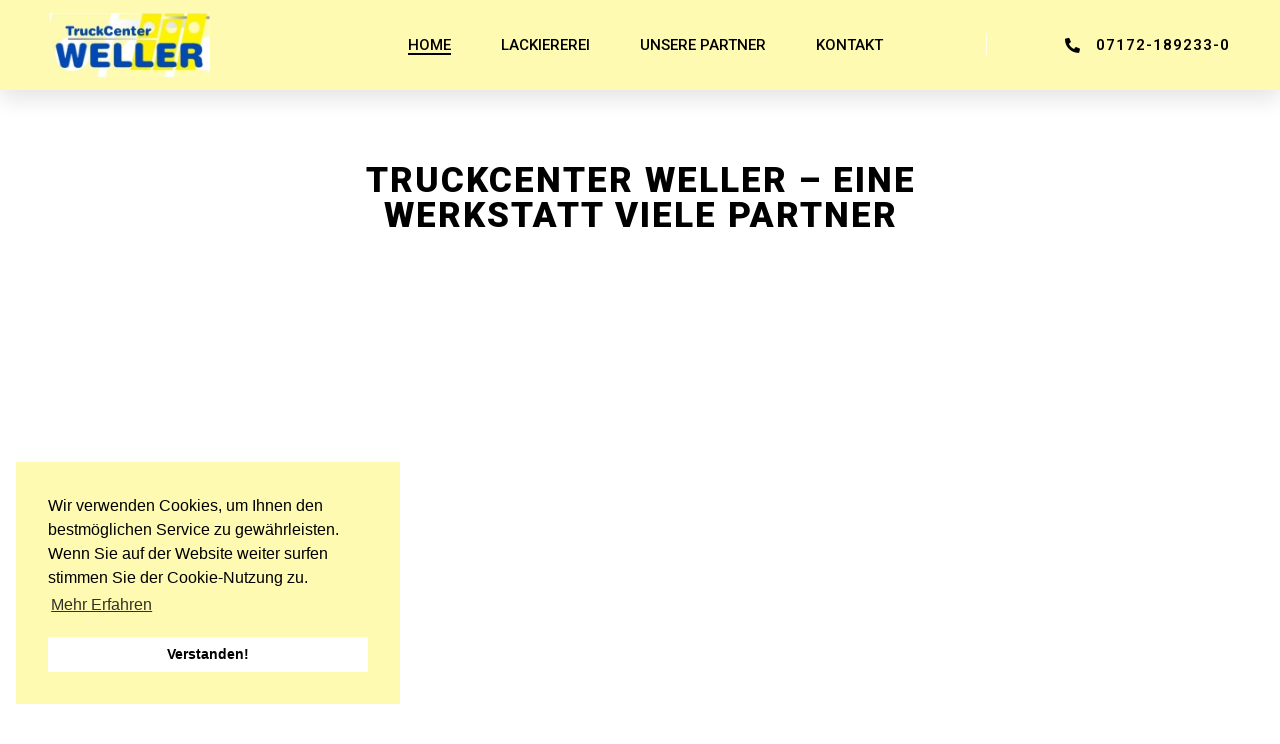

--- FILE ---
content_type: text/html; charset=UTF-8
request_url: https://truckcenter-weller.de/
body_size: 12809
content:
<!doctype html>
<html lang="de">
<head>
	<meta charset="UTF-8">
		<meta name="viewport" content="width=device-width, initial-scale=1">
	<link rel="profile" href="https://gmpg.org/xfn/11">
	<title>Weller Truck Center &#8211; Truck Center Weller</title>
<meta name='robots' content='max-image-preview:large' />
	<style>img:is([sizes="auto" i], [sizes^="auto," i]) { contain-intrinsic-size: 3000px 1500px }</style>
	<link rel="alternate" type="application/rss+xml" title="Weller Truck Center &raquo; Feed" href="https://truckcenter-weller.de/feed/" />
<link rel="alternate" type="application/rss+xml" title="Weller Truck Center &raquo; Kommentar-Feed" href="https://truckcenter-weller.de/comments/feed/" />
<script type="text/javascript">
/* <![CDATA[ */
window._wpemojiSettings = {"baseUrl":"https:\/\/s.w.org\/images\/core\/emoji\/15.0.3\/72x72\/","ext":".png","svgUrl":"https:\/\/s.w.org\/images\/core\/emoji\/15.0.3\/svg\/","svgExt":".svg","source":{"concatemoji":"https:\/\/truckcenter-weller.de\/wp-includes\/js\/wp-emoji-release.min.js?ver=6.7.4"}};
/*! This file is auto-generated */
!function(i,n){var o,s,e;function c(e){try{var t={supportTests:e,timestamp:(new Date).valueOf()};sessionStorage.setItem(o,JSON.stringify(t))}catch(e){}}function p(e,t,n){e.clearRect(0,0,e.canvas.width,e.canvas.height),e.fillText(t,0,0);var t=new Uint32Array(e.getImageData(0,0,e.canvas.width,e.canvas.height).data),r=(e.clearRect(0,0,e.canvas.width,e.canvas.height),e.fillText(n,0,0),new Uint32Array(e.getImageData(0,0,e.canvas.width,e.canvas.height).data));return t.every(function(e,t){return e===r[t]})}function u(e,t,n){switch(t){case"flag":return n(e,"\ud83c\udff3\ufe0f\u200d\u26a7\ufe0f","\ud83c\udff3\ufe0f\u200b\u26a7\ufe0f")?!1:!n(e,"\ud83c\uddfa\ud83c\uddf3","\ud83c\uddfa\u200b\ud83c\uddf3")&&!n(e,"\ud83c\udff4\udb40\udc67\udb40\udc62\udb40\udc65\udb40\udc6e\udb40\udc67\udb40\udc7f","\ud83c\udff4\u200b\udb40\udc67\u200b\udb40\udc62\u200b\udb40\udc65\u200b\udb40\udc6e\u200b\udb40\udc67\u200b\udb40\udc7f");case"emoji":return!n(e,"\ud83d\udc26\u200d\u2b1b","\ud83d\udc26\u200b\u2b1b")}return!1}function f(e,t,n){var r="undefined"!=typeof WorkerGlobalScope&&self instanceof WorkerGlobalScope?new OffscreenCanvas(300,150):i.createElement("canvas"),a=r.getContext("2d",{willReadFrequently:!0}),o=(a.textBaseline="top",a.font="600 32px Arial",{});return e.forEach(function(e){o[e]=t(a,e,n)}),o}function t(e){var t=i.createElement("script");t.src=e,t.defer=!0,i.head.appendChild(t)}"undefined"!=typeof Promise&&(o="wpEmojiSettingsSupports",s=["flag","emoji"],n.supports={everything:!0,everythingExceptFlag:!0},e=new Promise(function(e){i.addEventListener("DOMContentLoaded",e,{once:!0})}),new Promise(function(t){var n=function(){try{var e=JSON.parse(sessionStorage.getItem(o));if("object"==typeof e&&"number"==typeof e.timestamp&&(new Date).valueOf()<e.timestamp+604800&&"object"==typeof e.supportTests)return e.supportTests}catch(e){}return null}();if(!n){if("undefined"!=typeof Worker&&"undefined"!=typeof OffscreenCanvas&&"undefined"!=typeof URL&&URL.createObjectURL&&"undefined"!=typeof Blob)try{var e="postMessage("+f.toString()+"("+[JSON.stringify(s),u.toString(),p.toString()].join(",")+"));",r=new Blob([e],{type:"text/javascript"}),a=new Worker(URL.createObjectURL(r),{name:"wpTestEmojiSupports"});return void(a.onmessage=function(e){c(n=e.data),a.terminate(),t(n)})}catch(e){}c(n=f(s,u,p))}t(n)}).then(function(e){for(var t in e)n.supports[t]=e[t],n.supports.everything=n.supports.everything&&n.supports[t],"flag"!==t&&(n.supports.everythingExceptFlag=n.supports.everythingExceptFlag&&n.supports[t]);n.supports.everythingExceptFlag=n.supports.everythingExceptFlag&&!n.supports.flag,n.DOMReady=!1,n.readyCallback=function(){n.DOMReady=!0}}).then(function(){return e}).then(function(){var e;n.supports.everything||(n.readyCallback(),(e=n.source||{}).concatemoji?t(e.concatemoji):e.wpemoji&&e.twemoji&&(t(e.twemoji),t(e.wpemoji)))}))}((window,document),window._wpemojiSettings);
/* ]]> */
</script>
<link rel='stylesheet' id='bdt-uikit-css' href='https://truckcenter-weller.de/wp-content/plugins/bdthemes-element-pack-lite/assets/css/bdt-uikit.css?ver=3.13.1' type='text/css' media='all' />
<link rel='stylesheet' id='ep-helper-css' href='https://truckcenter-weller.de/wp-content/plugins/bdthemes-element-pack-lite/assets/css/ep-helper.css?ver=5.0.1' type='text/css' media='all' />
<style id='wp-emoji-styles-inline-css' type='text/css'>

	img.wp-smiley, img.emoji {
		display: inline !important;
		border: none !important;
		box-shadow: none !important;
		height: 1em !important;
		width: 1em !important;
		margin: 0 0.07em !important;
		vertical-align: -0.1em !important;
		background: none !important;
		padding: 0 !important;
	}
</style>
<style id='classic-theme-styles-inline-css' type='text/css'>
/*! This file is auto-generated */
.wp-block-button__link{color:#fff;background-color:#32373c;border-radius:9999px;box-shadow:none;text-decoration:none;padding:calc(.667em + 2px) calc(1.333em + 2px);font-size:1.125em}.wp-block-file__button{background:#32373c;color:#fff;text-decoration:none}
</style>
<style id='global-styles-inline-css' type='text/css'>
:root{--wp--preset--aspect-ratio--square: 1;--wp--preset--aspect-ratio--4-3: 4/3;--wp--preset--aspect-ratio--3-4: 3/4;--wp--preset--aspect-ratio--3-2: 3/2;--wp--preset--aspect-ratio--2-3: 2/3;--wp--preset--aspect-ratio--16-9: 16/9;--wp--preset--aspect-ratio--9-16: 9/16;--wp--preset--color--black: #000000;--wp--preset--color--cyan-bluish-gray: #abb8c3;--wp--preset--color--white: #ffffff;--wp--preset--color--pale-pink: #f78da7;--wp--preset--color--vivid-red: #cf2e2e;--wp--preset--color--luminous-vivid-orange: #ff6900;--wp--preset--color--luminous-vivid-amber: #fcb900;--wp--preset--color--light-green-cyan: #7bdcb5;--wp--preset--color--vivid-green-cyan: #00d084;--wp--preset--color--pale-cyan-blue: #8ed1fc;--wp--preset--color--vivid-cyan-blue: #0693e3;--wp--preset--color--vivid-purple: #9b51e0;--wp--preset--gradient--vivid-cyan-blue-to-vivid-purple: linear-gradient(135deg,rgba(6,147,227,1) 0%,rgb(155,81,224) 100%);--wp--preset--gradient--light-green-cyan-to-vivid-green-cyan: linear-gradient(135deg,rgb(122,220,180) 0%,rgb(0,208,130) 100%);--wp--preset--gradient--luminous-vivid-amber-to-luminous-vivid-orange: linear-gradient(135deg,rgba(252,185,0,1) 0%,rgba(255,105,0,1) 100%);--wp--preset--gradient--luminous-vivid-orange-to-vivid-red: linear-gradient(135deg,rgba(255,105,0,1) 0%,rgb(207,46,46) 100%);--wp--preset--gradient--very-light-gray-to-cyan-bluish-gray: linear-gradient(135deg,rgb(238,238,238) 0%,rgb(169,184,195) 100%);--wp--preset--gradient--cool-to-warm-spectrum: linear-gradient(135deg,rgb(74,234,220) 0%,rgb(151,120,209) 20%,rgb(207,42,186) 40%,rgb(238,44,130) 60%,rgb(251,105,98) 80%,rgb(254,248,76) 100%);--wp--preset--gradient--blush-light-purple: linear-gradient(135deg,rgb(255,206,236) 0%,rgb(152,150,240) 100%);--wp--preset--gradient--blush-bordeaux: linear-gradient(135deg,rgb(254,205,165) 0%,rgb(254,45,45) 50%,rgb(107,0,62) 100%);--wp--preset--gradient--luminous-dusk: linear-gradient(135deg,rgb(255,203,112) 0%,rgb(199,81,192) 50%,rgb(65,88,208) 100%);--wp--preset--gradient--pale-ocean: linear-gradient(135deg,rgb(255,245,203) 0%,rgb(182,227,212) 50%,rgb(51,167,181) 100%);--wp--preset--gradient--electric-grass: linear-gradient(135deg,rgb(202,248,128) 0%,rgb(113,206,126) 100%);--wp--preset--gradient--midnight: linear-gradient(135deg,rgb(2,3,129) 0%,rgb(40,116,252) 100%);--wp--preset--font-size--small: 13px;--wp--preset--font-size--medium: 20px;--wp--preset--font-size--large: 36px;--wp--preset--font-size--x-large: 42px;--wp--preset--spacing--20: 0.44rem;--wp--preset--spacing--30: 0.67rem;--wp--preset--spacing--40: 1rem;--wp--preset--spacing--50: 1.5rem;--wp--preset--spacing--60: 2.25rem;--wp--preset--spacing--70: 3.38rem;--wp--preset--spacing--80: 5.06rem;--wp--preset--shadow--natural: 6px 6px 9px rgba(0, 0, 0, 0.2);--wp--preset--shadow--deep: 12px 12px 50px rgba(0, 0, 0, 0.4);--wp--preset--shadow--sharp: 6px 6px 0px rgba(0, 0, 0, 0.2);--wp--preset--shadow--outlined: 6px 6px 0px -3px rgba(255, 255, 255, 1), 6px 6px rgba(0, 0, 0, 1);--wp--preset--shadow--crisp: 6px 6px 0px rgba(0, 0, 0, 1);}:where(.is-layout-flex){gap: 0.5em;}:where(.is-layout-grid){gap: 0.5em;}body .is-layout-flex{display: flex;}.is-layout-flex{flex-wrap: wrap;align-items: center;}.is-layout-flex > :is(*, div){margin: 0;}body .is-layout-grid{display: grid;}.is-layout-grid > :is(*, div){margin: 0;}:where(.wp-block-columns.is-layout-flex){gap: 2em;}:where(.wp-block-columns.is-layout-grid){gap: 2em;}:where(.wp-block-post-template.is-layout-flex){gap: 1.25em;}:where(.wp-block-post-template.is-layout-grid){gap: 1.25em;}.has-black-color{color: var(--wp--preset--color--black) !important;}.has-cyan-bluish-gray-color{color: var(--wp--preset--color--cyan-bluish-gray) !important;}.has-white-color{color: var(--wp--preset--color--white) !important;}.has-pale-pink-color{color: var(--wp--preset--color--pale-pink) !important;}.has-vivid-red-color{color: var(--wp--preset--color--vivid-red) !important;}.has-luminous-vivid-orange-color{color: var(--wp--preset--color--luminous-vivid-orange) !important;}.has-luminous-vivid-amber-color{color: var(--wp--preset--color--luminous-vivid-amber) !important;}.has-light-green-cyan-color{color: var(--wp--preset--color--light-green-cyan) !important;}.has-vivid-green-cyan-color{color: var(--wp--preset--color--vivid-green-cyan) !important;}.has-pale-cyan-blue-color{color: var(--wp--preset--color--pale-cyan-blue) !important;}.has-vivid-cyan-blue-color{color: var(--wp--preset--color--vivid-cyan-blue) !important;}.has-vivid-purple-color{color: var(--wp--preset--color--vivid-purple) !important;}.has-black-background-color{background-color: var(--wp--preset--color--black) !important;}.has-cyan-bluish-gray-background-color{background-color: var(--wp--preset--color--cyan-bluish-gray) !important;}.has-white-background-color{background-color: var(--wp--preset--color--white) !important;}.has-pale-pink-background-color{background-color: var(--wp--preset--color--pale-pink) !important;}.has-vivid-red-background-color{background-color: var(--wp--preset--color--vivid-red) !important;}.has-luminous-vivid-orange-background-color{background-color: var(--wp--preset--color--luminous-vivid-orange) !important;}.has-luminous-vivid-amber-background-color{background-color: var(--wp--preset--color--luminous-vivid-amber) !important;}.has-light-green-cyan-background-color{background-color: var(--wp--preset--color--light-green-cyan) !important;}.has-vivid-green-cyan-background-color{background-color: var(--wp--preset--color--vivid-green-cyan) !important;}.has-pale-cyan-blue-background-color{background-color: var(--wp--preset--color--pale-cyan-blue) !important;}.has-vivid-cyan-blue-background-color{background-color: var(--wp--preset--color--vivid-cyan-blue) !important;}.has-vivid-purple-background-color{background-color: var(--wp--preset--color--vivid-purple) !important;}.has-black-border-color{border-color: var(--wp--preset--color--black) !important;}.has-cyan-bluish-gray-border-color{border-color: var(--wp--preset--color--cyan-bluish-gray) !important;}.has-white-border-color{border-color: var(--wp--preset--color--white) !important;}.has-pale-pink-border-color{border-color: var(--wp--preset--color--pale-pink) !important;}.has-vivid-red-border-color{border-color: var(--wp--preset--color--vivid-red) !important;}.has-luminous-vivid-orange-border-color{border-color: var(--wp--preset--color--luminous-vivid-orange) !important;}.has-luminous-vivid-amber-border-color{border-color: var(--wp--preset--color--luminous-vivid-amber) !important;}.has-light-green-cyan-border-color{border-color: var(--wp--preset--color--light-green-cyan) !important;}.has-vivid-green-cyan-border-color{border-color: var(--wp--preset--color--vivid-green-cyan) !important;}.has-pale-cyan-blue-border-color{border-color: var(--wp--preset--color--pale-cyan-blue) !important;}.has-vivid-cyan-blue-border-color{border-color: var(--wp--preset--color--vivid-cyan-blue) !important;}.has-vivid-purple-border-color{border-color: var(--wp--preset--color--vivid-purple) !important;}.has-vivid-cyan-blue-to-vivid-purple-gradient-background{background: var(--wp--preset--gradient--vivid-cyan-blue-to-vivid-purple) !important;}.has-light-green-cyan-to-vivid-green-cyan-gradient-background{background: var(--wp--preset--gradient--light-green-cyan-to-vivid-green-cyan) !important;}.has-luminous-vivid-amber-to-luminous-vivid-orange-gradient-background{background: var(--wp--preset--gradient--luminous-vivid-amber-to-luminous-vivid-orange) !important;}.has-luminous-vivid-orange-to-vivid-red-gradient-background{background: var(--wp--preset--gradient--luminous-vivid-orange-to-vivid-red) !important;}.has-very-light-gray-to-cyan-bluish-gray-gradient-background{background: var(--wp--preset--gradient--very-light-gray-to-cyan-bluish-gray) !important;}.has-cool-to-warm-spectrum-gradient-background{background: var(--wp--preset--gradient--cool-to-warm-spectrum) !important;}.has-blush-light-purple-gradient-background{background: var(--wp--preset--gradient--blush-light-purple) !important;}.has-blush-bordeaux-gradient-background{background: var(--wp--preset--gradient--blush-bordeaux) !important;}.has-luminous-dusk-gradient-background{background: var(--wp--preset--gradient--luminous-dusk) !important;}.has-pale-ocean-gradient-background{background: var(--wp--preset--gradient--pale-ocean) !important;}.has-electric-grass-gradient-background{background: var(--wp--preset--gradient--electric-grass) !important;}.has-midnight-gradient-background{background: var(--wp--preset--gradient--midnight) !important;}.has-small-font-size{font-size: var(--wp--preset--font-size--small) !important;}.has-medium-font-size{font-size: var(--wp--preset--font-size--medium) !important;}.has-large-font-size{font-size: var(--wp--preset--font-size--large) !important;}.has-x-large-font-size{font-size: var(--wp--preset--font-size--x-large) !important;}
:where(.wp-block-post-template.is-layout-flex){gap: 1.25em;}:where(.wp-block-post-template.is-layout-grid){gap: 1.25em;}
:where(.wp-block-columns.is-layout-flex){gap: 2em;}:where(.wp-block-columns.is-layout-grid){gap: 2em;}
:root :where(.wp-block-pullquote){font-size: 1.5em;line-height: 1.6;}
</style>
<link rel='stylesheet' id='extra_privacy_for_elementor-frontend-css' href='https://truckcenter-weller.de/wp-content/plugins/extra-privacy-for-elementor/assets/css/frontend.css?ver=0.1.3' type='text/css' media='all' />
<link rel='stylesheet' id='fontawesome-css-6-css' href='https://truckcenter-weller.de/wp-content/plugins/wp-font-awesome/font-awesome/css/fontawesome-all.min.css?ver=1.8.0' type='text/css' media='all' />
<link rel='stylesheet' id='fontawesome-css-4-css' href='https://truckcenter-weller.de/wp-content/plugins/wp-font-awesome/font-awesome/css/v4-shims.min.css?ver=1.8.0' type='text/css' media='all' />
<link rel='stylesheet' id='hello-elementor-css' href='https://truckcenter-weller.de/wp-content/themes/hello-elementor/style.min.css?ver=2.4.2' type='text/css' media='all' />
<link rel='stylesheet' id='hello-elementor-theme-style-css' href='https://truckcenter-weller.de/wp-content/themes/hello-elementor/theme.min.css?ver=2.4.2' type='text/css' media='all' />
<link rel='stylesheet' id='elementor-icons-css' href='https://truckcenter-weller.de/wp-content/plugins/elementor/assets/lib/eicons/css/elementor-icons.min.css?ver=5.34.0' type='text/css' media='all' />
<link rel='stylesheet' id='elementor-frontend-css' href='https://truckcenter-weller.de/wp-content/plugins/elementor/assets/css/frontend.min.css?ver=3.26.1' type='text/css' media='all' />
<link rel='stylesheet' id='elementor-post-17-css' href='https://truckcenter-weller.de/wp-content/uploads/elementor/css/post-17.css?ver=1768961914' type='text/css' media='all' />
<link rel='stylesheet' id='elementor-pro-css' href='https://truckcenter-weller.de/wp-content/plugins/elementor-pro/assets/css/frontend.min.css?ver=3.13.1' type='text/css' media='all' />
<link rel='stylesheet' id='widget-heading-css' href='https://truckcenter-weller.de/wp-content/plugins/elementor/assets/css/widget-heading.min.css?ver=3.26.1' type='text/css' media='all' />
<link rel='stylesheet' id='swiper-css' href='https://truckcenter-weller.de/wp-content/plugins/elementor/assets/lib/swiper/v8/css/swiper.min.css?ver=8.4.5' type='text/css' media='all' />
<link rel='stylesheet' id='e-swiper-css' href='https://truckcenter-weller.de/wp-content/plugins/elementor/assets/css/conditionals/e-swiper.min.css?ver=3.26.1' type='text/css' media='all' />
<link rel='stylesheet' id='ep-cookie-consent-css' href='https://truckcenter-weller.de/wp-content/plugins/bdthemes-element-pack-lite/assets/css/ep-cookie-consent.css?ver=5.0.1' type='text/css' media='all' />
<link rel='stylesheet' id='widget-text-editor-css' href='https://truckcenter-weller.de/wp-content/plugins/elementor/assets/css/widget-text-editor.min.css?ver=3.26.1' type='text/css' media='all' />
<link rel='stylesheet' id='widget-divider-css' href='https://truckcenter-weller.de/wp-content/plugins/elementor/assets/css/widget-divider.min.css?ver=3.26.1' type='text/css' media='all' />
<link rel='stylesheet' id='elementor-post-9-css' href='https://truckcenter-weller.de/wp-content/uploads/elementor/css/post-9.css?ver=1768961915' type='text/css' media='all' />
<link rel='stylesheet' id='elementor-post-34-css' href='https://truckcenter-weller.de/wp-content/uploads/elementor/css/post-34.css?ver=1768961915' type='text/css' media='all' />
<link rel='stylesheet' id='elementor-post-38-css' href='https://truckcenter-weller.de/wp-content/uploads/elementor/css/post-38.css?ver=1768961915' type='text/css' media='all' />
<link rel='stylesheet' id='google-fonts-1-css' href='https://fonts.googleapis.com/css?family=Roboto%3A100%2C100italic%2C200%2C200italic%2C300%2C300italic%2C400%2C400italic%2C500%2C500italic%2C600%2C600italic%2C700%2C700italic%2C800%2C800italic%2C900%2C900italic%7CRoboto+Slab%3A100%2C100italic%2C200%2C200italic%2C300%2C300italic%2C400%2C400italic%2C500%2C500italic%2C600%2C600italic%2C700%2C700italic%2C800%2C800italic%2C900%2C900italic%7CMontserrat%3A100%2C100italic%2C200%2C200italic%2C300%2C300italic%2C400%2C400italic%2C500%2C500italic%2C600%2C600italic%2C700%2C700italic%2C800%2C800italic%2C900%2C900italic&#038;display=auto&#038;ver=6.7.4' type='text/css' media='all' />
<link rel='stylesheet' id='elementor-icons-shared-0-css' href='https://truckcenter-weller.de/wp-content/plugins/elementor/assets/lib/font-awesome/css/fontawesome.min.css?ver=5.15.3' type='text/css' media='all' />
<link rel='stylesheet' id='elementor-icons-fa-solid-css' href='https://truckcenter-weller.de/wp-content/plugins/elementor/assets/lib/font-awesome/css/solid.min.css?ver=5.15.3' type='text/css' media='all' />
<link rel='stylesheet' id='elementor-icons-fa-regular-css' href='https://truckcenter-weller.de/wp-content/plugins/elementor/assets/lib/font-awesome/css/regular.min.css?ver=5.15.3' type='text/css' media='all' />
<link rel="preconnect" href="https://fonts.gstatic.com/" crossorigin><script type="text/javascript" src="https://truckcenter-weller.de/wp-includes/js/jquery/jquery.min.js?ver=3.7.1" id="jquery-core-js"></script>
<script type="text/javascript" src="https://truckcenter-weller.de/wp-includes/js/jquery/jquery-migrate.min.js?ver=3.4.1" id="jquery-migrate-js"></script>
<script type="text/javascript" src="https://truckcenter-weller.de/wp-content/plugins/extra-privacy-for-elementor/assets/js/frontend.min.js?ver=0.1.3" id="extra_privacy_for_elementor-frontend-js"></script>
<link rel="https://api.w.org/" href="https://truckcenter-weller.de/wp-json/" /><link rel="alternate" title="JSON" type="application/json" href="https://truckcenter-weller.de/wp-json/wp/v2/pages/9" /><link rel="EditURI" type="application/rsd+xml" title="RSD" href="https://truckcenter-weller.de/xmlrpc.php?rsd" />
<meta name="generator" content="WordPress 6.7.4" />
<link rel="canonical" href="https://truckcenter-weller.de/" />
<link rel='shortlink' href='https://truckcenter-weller.de/' />
<link rel="alternate" title="oEmbed (JSON)" type="application/json+oembed" href="https://truckcenter-weller.de/wp-json/oembed/1.0/embed?url=https%3A%2F%2Ftruckcenter-weller.de%2F" />
<link rel="alternate" title="oEmbed (XML)" type="text/xml+oembed" href="https://truckcenter-weller.de/wp-json/oembed/1.0/embed?url=https%3A%2F%2Ftruckcenter-weller.de%2F&#038;format=xml" />
<meta name="generator" content="Elementor 3.26.1; features: additional_custom_breakpoints, e_element_cache; settings: css_print_method-external, google_font-enabled, font_display-auto">
			<style>
				.e-con.e-parent:nth-of-type(n+4):not(.e-lazyloaded):not(.e-no-lazyload),
				.e-con.e-parent:nth-of-type(n+4):not(.e-lazyloaded):not(.e-no-lazyload) * {
					background-image: none !important;
				}
				@media screen and (max-height: 1024px) {
					.e-con.e-parent:nth-of-type(n+3):not(.e-lazyloaded):not(.e-no-lazyload),
					.e-con.e-parent:nth-of-type(n+3):not(.e-lazyloaded):not(.e-no-lazyload) * {
						background-image: none !important;
					}
				}
				@media screen and (max-height: 640px) {
					.e-con.e-parent:nth-of-type(n+2):not(.e-lazyloaded):not(.e-no-lazyload),
					.e-con.e-parent:nth-of-type(n+2):not(.e-lazyloaded):not(.e-no-lazyload) * {
						background-image: none !important;
					}
				}
			</style>
			<link rel="icon" href="https://truckcenter-weller.de/wp-content/uploads/2021/02/cropped-truckcenter-weller-logo-32x32.jpg" sizes="32x32" />
<link rel="icon" href="https://truckcenter-weller.de/wp-content/uploads/2021/02/cropped-truckcenter-weller-logo-192x192.jpg" sizes="192x192" />
<link rel="apple-touch-icon" href="https://truckcenter-weller.de/wp-content/uploads/2021/02/cropped-truckcenter-weller-logo-180x180.jpg" />
<meta name="msapplication-TileImage" content="https://truckcenter-weller.de/wp-content/uploads/2021/02/cropped-truckcenter-weller-logo-270x270.jpg" />
</head>
<body class="home page-template page-template-elementor_header_footer page page-id-9 elementor-default elementor-template-full-width elementor-kit-17 elementor-page elementor-page-9">

		<div data-elementor-type="header" data-elementor-id="34" class="elementor elementor-34 elementor-location-header">
					<div class="elementor-section-wrap">
								<section class="elementor-section elementor-top-section elementor-element elementor-element-1460fc42 elementor-section-height-min-height elementor-section-boxed elementor-section-height-default elementor-section-items-middle" data-id="1460fc42" data-element_type="section" data-settings="{&quot;background_background&quot;:&quot;classic&quot;,&quot;sticky&quot;:&quot;top&quot;,&quot;sticky_on&quot;:[&quot;desktop&quot;,&quot;tablet&quot;,&quot;mobile&quot;],&quot;sticky_offset&quot;:0,&quot;sticky_effects_offset&quot;:0}">
						<div class="elementor-container elementor-column-gap-default">
					<div class="elementor-column elementor-col-33 elementor-top-column elementor-element elementor-element-2e4659cd" data-id="2e4659cd" data-element_type="column">
			<div class="elementor-widget-wrap elementor-element-populated">
						<div class="elementor-element elementor-element-3e2672a8 elementor-widget elementor-widget-image" data-id="3e2672a8" data-element_type="widget" data-widget_type="image.default">
				<div class="elementor-widget-container">
					<span id=3e2672a8></span>											<a href="https://truckcenter-weller.de">
							<img width="180" height="71" src="https://truckcenter-weller.de/wp-content/uploads/2021/02/truckcenter-weller-logo.jpg" class="attachment-full size-full wp-image-41" alt="" />								</a>
															</div>
				</div>
					</div>
		</div>
				<div class="elementor-column elementor-col-33 elementor-top-column elementor-element elementor-element-327173d9" data-id="327173d9" data-element_type="column">
			<div class="elementor-widget-wrap elementor-element-populated">
						<div class="elementor-element elementor-element-59823f3 elementor-nav-menu__align-center elementor-nav-menu--stretch elementor-nav-menu__text-align-center elementor-nav-menu--dropdown-tablet elementor-nav-menu--toggle elementor-nav-menu--burger elementor-widget elementor-widget-nav-menu" data-id="59823f3" data-element_type="widget" data-settings="{&quot;full_width&quot;:&quot;stretch&quot;,&quot;submenu_icon&quot;:{&quot;value&quot;:&quot;&lt;i class=\&quot;fas fa-chevron-down\&quot;&gt;&lt;\/i&gt;&quot;,&quot;library&quot;:&quot;fa-solid&quot;},&quot;layout&quot;:&quot;horizontal&quot;,&quot;toggle&quot;:&quot;burger&quot;}" data-widget_type="nav-menu.default">
				<div class="elementor-widget-container">
					<span id=59823f3></span>			<nav class="elementor-nav-menu--main elementor-nav-menu__container elementor-nav-menu--layout-horizontal e--pointer-underline e--animation-slide">
				<ul id="menu-1-59823f3" class="elementor-nav-menu"><li class="menu-item menu-item-type-post_type menu-item-object-page menu-item-home current-menu-item page_item page-item-9 current_page_item menu-item-90"><a href="https://truckcenter-weller.de/" aria-current="page" class="elementor-item elementor-item-active">Home</a></li>
<li class="menu-item menu-item-type-post_type menu-item-object-page menu-item-92"><a href="https://truckcenter-weller.de/lackiererei/" class="elementor-item">Lackiererei</a></li>
<li class="menu-item menu-item-type-post_type menu-item-object-page menu-item-449"><a href="https://truckcenter-weller.de/unsere-partner/" class="elementor-item">Unsere Partner</a></li>
<li class="menu-item menu-item-type-custom menu-item-object-custom menu-item-188"><a href="#kontakt" class="elementor-item elementor-item-anchor">Kontakt</a></li>
</ul>			</nav>
					<div class="elementor-menu-toggle" role="button" tabindex="0" aria-label="Menu Toggle" aria-expanded="false">
			<i aria-hidden="true" role="presentation" class="elementor-menu-toggle__icon--open eicon-menu-bar"></i><i aria-hidden="true" role="presentation" class="elementor-menu-toggle__icon--close eicon-close"></i>			<span class="elementor-screen-only">Menü</span>
		</div>
					<nav class="elementor-nav-menu--dropdown elementor-nav-menu__container" aria-hidden="true">
				<ul id="menu-2-59823f3" class="elementor-nav-menu"><li class="menu-item menu-item-type-post_type menu-item-object-page menu-item-home current-menu-item page_item page-item-9 current_page_item menu-item-90"><a href="https://truckcenter-weller.de/" aria-current="page" class="elementor-item elementor-item-active" tabindex="-1">Home</a></li>
<li class="menu-item menu-item-type-post_type menu-item-object-page menu-item-92"><a href="https://truckcenter-weller.de/lackiererei/" class="elementor-item" tabindex="-1">Lackiererei</a></li>
<li class="menu-item menu-item-type-post_type menu-item-object-page menu-item-449"><a href="https://truckcenter-weller.de/unsere-partner/" class="elementor-item" tabindex="-1">Unsere Partner</a></li>
<li class="menu-item menu-item-type-custom menu-item-object-custom menu-item-188"><a href="#kontakt" class="elementor-item elementor-item-anchor" tabindex="-1">Kontakt</a></li>
</ul>			</nav>
						</div>
				</div>
					</div>
		</div>
				<div class="elementor-column elementor-col-33 elementor-top-column elementor-element elementor-element-9eb356a" data-id="9eb356a" data-element_type="column">
			<div class="elementor-widget-wrap elementor-element-populated">
						<div class="elementor-element elementor-element-5caea47e elementor-align-right elementor-mobile-align-center elementor-hidden-phone elementor-icon-list--layout-traditional elementor-list-item-link-full_width elementor-widget elementor-widget-icon-list" data-id="5caea47e" data-element_type="widget" data-widget_type="icon-list.default">
				<div class="elementor-widget-container">
					<span id=5caea47e></span>		<ul class="elementor-icon-list-items">
							<li class="elementor-icon-list-item">
											<a href="tel:071721892330">

												<span class="elementor-icon-list-icon">
							<i aria-hidden="true" class="fas fa-phone-alt"></i>						</span>
										<span class="elementor-icon-list-text">07172-189233-0</span>
											</a>
									</li>
						</ul>
						</div>
				</div>
					</div>
		</div>
					</div>
		</section>
							</div>
				</div>
				<div data-elementor-type="wp-page" data-elementor-id="9" class="elementor elementor-9">
						<section class="elementor-section elementor-top-section elementor-element elementor-element-1760d8a elementor-section-height-min-height elementor-section-items-top elementor-section-full_width elementor-section-height-default" data-id="1760d8a" data-element_type="section" data-settings="{&quot;background_background&quot;:&quot;slideshow&quot;,&quot;background_slideshow_gallery&quot;:[],&quot;background_slideshow_loop&quot;:&quot;yes&quot;,&quot;background_slideshow_slide_duration&quot;:5000,&quot;background_slideshow_slide_transition&quot;:&quot;fade&quot;,&quot;background_slideshow_transition_duration&quot;:500}">
						<div class="elementor-container elementor-column-gap-default">
					<div class="elementor-column elementor-col-100 elementor-top-column elementor-element elementor-element-0e66ab3" data-id="0e66ab3" data-element_type="column" data-settings="{&quot;background_background&quot;:&quot;slideshow&quot;,&quot;background_slideshow_gallery&quot;:[{&quot;id&quot;:811,&quot;url&quot;:&quot;https:\/\/truckcenter-weller.de\/wp-content\/uploads\/2024\/02\/Volvo-Neu-1.png&quot;},{&quot;id&quot;:148,&quot;url&quot;:&quot;https:\/\/truckcenter-weller.de\/wp-content\/uploads\/2021\/02\/Marken.jpg&quot;},{&quot;id&quot;:469,&quot;url&quot;:&quot;https:\/\/truckcenter-weller.de\/wp-content\/uploads\/2021\/02\/IVECO-Modellpalette-web-scaled.jpg&quot;},{&quot;id&quot;:754,&quot;url&quot;:&quot;https:\/\/truckcenter-weller.de\/wp-content\/uploads\/2023\/05\/Ford-Trucks-Bild.webp&quot;}],&quot;background_slideshow_loop&quot;:&quot;yes&quot;,&quot;background_slideshow_slide_duration&quot;:5000,&quot;background_slideshow_slide_transition&quot;:&quot;fade&quot;,&quot;background_slideshow_transition_duration&quot;:500}">
			<div class="elementor-widget-wrap elementor-element-populated">
						<div class="elementor-element elementor-element-be75d74 elementor-widget elementor-widget-heading" data-id="be75d74" data-element_type="widget" data-widget_type="heading.default">
				<div class="elementor-widget-container">
					<span id=be75d74></span><h2 class="elementor-heading-title elementor-size-large">TRUCKCENTER WELLER – EINE WERKSTATT VIELE PARTNER</h2>				</div>
				</div>
					</div>
		</div>
					</div>
		</section>
				<section class="elementor-section elementor-top-section elementor-element elementor-element-75d8c4a elementor-section-content-middle elementor-section-boxed elementor-section-height-default elementor-section-height-default" data-id="75d8c4a" data-element_type="section" data-settings="{&quot;background_background&quot;:&quot;slideshow&quot;,&quot;background_slideshow_gallery&quot;:[],&quot;background_slideshow_loop&quot;:&quot;yes&quot;,&quot;background_slideshow_slide_duration&quot;:5000,&quot;background_slideshow_slide_transition&quot;:&quot;fade&quot;,&quot;background_slideshow_transition_duration&quot;:500}">
						<div class="elementor-container elementor-column-gap-default">
					<div class="elementor-column elementor-col-33 elementor-top-column elementor-element elementor-element-721c553" data-id="721c553" data-element_type="column">
			<div class="elementor-widget-wrap elementor-element-populated">
						<div class="elementor-element elementor-element-683aa6d elementor-widget elementor-widget-heading" data-id="683aa6d" data-element_type="widget" data-widget_type="heading.default">
				<div class="elementor-widget-container">
					<span id=683aa6d></span><h2 class="elementor-heading-title elementor-size-large">Ihr zuverlässiger Partner, wenn es um Nutzfahrzeuge geht. Egal ob Service, Reparatur, Unfallinstandsetzung oder gesetzliche Untersuchungen, wir sind für Sie da.</h2>				</div>
				</div>
				<div class="elementor-element elementor-element-1a0e013 elementor-widget elementor-widget-bdt-cookie-consent" data-id="1a0e013" data-element_type="widget" data-widget_type="bdt-cookie-consent.default">
				<div class="elementor-widget-container">
					<span id=1a0e013></span>
			<div class="bdt-cookie-consent bdt-hidden" data-settings="{&quot;position&quot;:&quot;bottom-left&quot;,&quot;static&quot;:false,&quot;content&quot;:{&quot;message&quot;:&quot;Wir verwenden Cookies, um Ihnen den bestm\u00f6glichen Service zu gew\u00e4hrleisten. Wenn Sie auf der Website weiter surfen stimmen Sie der Cookie-Nutzung zu.&quot;,&quot;dismiss&quot;:&quot;Verstanden!&quot;,&quot;link&quot;:&quot;Mehr Erfahren&quot;,&quot;href&quot;:&quot;https:\/\/truckcenter-weller.de\/datenschutz\/&quot;,&quot;custom_attr&quot;:&quot;rel=\&quot;noopener noreferrer nofollow\&quot;&quot;},&quot;cookie&quot;:{&quot;name&quot;:&quot;element_pack_cookie_widget&quot;,&quot;domain&quot;:&quot;truckcenter-weller.de&quot;,&quot;expiryDays&quot;:7}}"></div>

				</div>
				</div>
					</div>
		</div>
				<div class="elementor-column elementor-col-66 elementor-top-column elementor-element elementor-element-e3c985f" data-id="e3c985f" data-element_type="column">
			<div class="elementor-widget-wrap elementor-element-populated">
						<div class="elementor-element elementor-element-dd7762a elementor-align-center elementor-widget elementor-widget-button" data-id="dd7762a" data-element_type="widget" data-widget_type="button.default">
				<div class="elementor-widget-container">
					<span id=dd7762a></span>				<div class="elementor-button-wrapper">
					<a class="elementor-button elementor-button-link elementor-size-sm" href="#kontakt">
						<span class="elementor-button-content-wrapper">
									<span class="elementor-button-text">Direkter Kontakt</span>
					</span>
					</a>
				</div>
								</div>
				</div>
					</div>
		</div>
					</div>
		</section>
				<section class="elementor-section elementor-top-section elementor-element elementor-element-4e8feab6 elementor-section-boxed elementor-section-height-default elementor-section-height-default" data-id="4e8feab6" data-element_type="section">
						<div class="elementor-container elementor-column-gap-no">
					<div class="elementor-column elementor-col-100 elementor-top-column elementor-element elementor-element-688e13b" data-id="688e13b" data-element_type="column">
			<div class="elementor-widget-wrap elementor-element-populated">
						<div class="elementor-element elementor-element-71d62cf4 elementor-widget elementor-widget-heading" data-id="71d62cf4" data-element_type="widget" data-widget_type="heading.default">
				<div class="elementor-widget-container">
					<span id=71d62cf4></span><h2 class="elementor-heading-title elementor-size-large">Unser Service</h2>				</div>
				</div>
				<section class="elementor-section elementor-inner-section elementor-element elementor-element-6dbc16a5 elementor-section-boxed elementor-section-height-default elementor-section-height-default" data-id="6dbc16a5" data-element_type="section" data-settings="{&quot;background_background&quot;:&quot;classic&quot;}">
						<div class="elementor-container elementor-column-gap-no">
					<div class="elementor-column elementor-col-33 elementor-inner-column elementor-element elementor-element-dcaf4c3" data-id="dcaf4c3" data-element_type="column" data-settings="{&quot;background_background&quot;:&quot;classic&quot;}">
			<div class="elementor-widget-wrap elementor-element-populated">
						<div class="elementor-element elementor-element-13bd1ecb elementor-widget elementor-widget-heading" data-id="13bd1ecb" data-element_type="widget" data-widget_type="heading.default">
				<div class="elementor-widget-container">
					<span id=13bd1ecb></span><h3 class="elementor-heading-title elementor-size-large">Nutzfahrzeug-Service</h3>				</div>
				</div>
				<div class="elementor-element elementor-element-4f69896d elementor-widget-divider--view-line elementor-widget elementor-widget-divider" data-id="4f69896d" data-element_type="widget" data-widget_type="divider.default">
				<div class="elementor-widget-container">
					<span id=4f69896d></span>		<div class="elementor-divider">
			<span class="elementor-divider-separator">
						</span>
		</div>
						</div>
				</div>
				<div class="elementor-element elementor-element-12fd2f4d elementor-widget elementor-widget-text-editor" data-id="12fd2f4d" data-element_type="widget" data-widget_type="text-editor.default">
				<div class="elementor-widget-container">
					<span id=12fd2f4d></span>				<p class="Normal"><span class="tm5">Alles rund um das Nutzfahrzeug. Wartung, Reparatur, gesetzliche Untersuchungen und technisch anspruchsvolle Lösungen.</span></p>								</div>
				</div>
					</div>
		</div>
				<div class="elementor-column elementor-col-33 elementor-inner-column elementor-element elementor-element-e274a13" data-id="e274a13" data-element_type="column" data-settings="{&quot;background_background&quot;:&quot;classic&quot;}">
			<div class="elementor-widget-wrap elementor-element-populated">
						<div class="elementor-element elementor-element-e8258d6 elementor-widget elementor-widget-heading" data-id="e8258d6" data-element_type="widget" data-widget_type="heading.default">
				<div class="elementor-widget-container">
					<span id=e8258d6></span><h3 class="elementor-heading-title elementor-size-large">Aufbauten</h3>				</div>
				</div>
				<div class="elementor-element elementor-element-b0d42bc elementor-widget-divider--view-line elementor-widget elementor-widget-divider" data-id="b0d42bc" data-element_type="widget" data-widget_type="divider.default">
				<div class="elementor-widget-container">
					<span id=b0d42bc></span>		<div class="elementor-divider">
			<span class="elementor-divider-separator">
						</span>
		</div>
						</div>
				</div>
				<div class="elementor-element elementor-element-4c2afc2 elementor-widget elementor-widget-text-editor" data-id="4c2afc2" data-element_type="widget" data-widget_type="text-editor.default">
				<div class="elementor-widget-container">
					<span id=4c2afc2></span>				<p class="Normal"><span class="tm5">Wir sind nicht nur offizieller Meiller Partner, sondern auch Ihr Spezialist für Aufbauten aller Art.</span></p>								</div>
				</div>
					</div>
		</div>
				<div class="elementor-column elementor-col-33 elementor-inner-column elementor-element elementor-element-b5a74bf" data-id="b5a74bf" data-element_type="column" data-settings="{&quot;background_background&quot;:&quot;classic&quot;}">
			<div class="elementor-widget-wrap elementor-element-populated">
						<div class="elementor-element elementor-element-8929958 elementor-widget elementor-widget-heading" data-id="8929958" data-element_type="widget" data-widget_type="heading.default">
				<div class="elementor-widget-container">
					<span id=8929958></span><h3 class="elementor-heading-title elementor-size-large">Lackiererei</h3>				</div>
				</div>
				<div class="elementor-element elementor-element-86a4f7e elementor-widget-divider--view-line elementor-widget elementor-widget-divider" data-id="86a4f7e" data-element_type="widget" data-widget_type="divider.default">
				<div class="elementor-widget-container">
					<span id=86a4f7e></span>		<div class="elementor-divider">
			<span class="elementor-divider-separator">
						</span>
		</div>
						</div>
				</div>
				<div class="elementor-element elementor-element-b75ff97 elementor-widget elementor-widget-text-editor" data-id="b75ff97" data-element_type="widget" data-widget_type="text-editor.default">
				<div class="elementor-widget-container">
					<span id=b75ff97></span>				<p class="Normal"><span class="tm5">Unfälle passieren, wir sorgen mit einer Komplettlösung für einen reibungslosen Ablauf.</span></p><p class="Normal"> </p>								</div>
				</div>
					</div>
		</div>
					</div>
		</section>
					</div>
		</div>
					</div>
		</section>
				<section class="elementor-section elementor-top-section elementor-element elementor-element-69031098 elementor-section-full_width elementor-section-height-default elementor-section-height-default" data-id="69031098" data-element_type="section" data-settings="{&quot;background_background&quot;:&quot;classic&quot;}">
						<div class="elementor-container elementor-column-gap-default">
					<div class="elementor-column elementor-col-100 elementor-top-column elementor-element elementor-element-3c793e6a" data-id="3c793e6a" data-element_type="column">
			<div class="elementor-widget-wrap elementor-element-populated">
						<div class="elementor-element elementor-element-33ba0614 elementor-widget elementor-widget-heading" data-id="33ba0614" data-element_type="widget" data-widget_type="heading.default">
				<div class="elementor-widget-container">
					<span id=33ba0614></span><h2 class="elementor-heading-title elementor-size-large">Unsere Vertragspartner</h2>				</div>
				</div>
				<section class="elementor-section elementor-inner-section elementor-element elementor-element-2d935808 elementor-section-content-middle elementor-section-full_width elementor-section-height-default elementor-section-height-default" data-id="2d935808" data-element_type="section">
						<div class="elementor-container elementor-column-gap-default">
					<div class="elementor-column elementor-col-20 elementor-inner-column elementor-element elementor-element-5e44f2e7" data-id="5e44f2e7" data-element_type="column">
			<div class="elementor-widget-wrap elementor-element-populated">
						<div class="elementor-element elementor-element-1041223a elementor-cta--skin-cover elementor-cta--valign-middle elementor-bg-transform elementor-bg-transform-zoom-out elementor-animated-content elementor-widget elementor-widget-call-to-action" data-id="1041223a" data-element_type="widget" data-widget_type="call-to-action.default">
				<div class="elementor-widget-container">
					<span id=1041223a></span>		<a class="elementor-cta" href="https://www.volvotrucks.de/de-de.html">
					<div class="elementor-cta__bg-wrapper">
				<div class="elementor-cta__bg elementor-bg" style="background-image: url();" role="img" aria-label=""></div>
				<div class="elementor-cta__bg-overlay"></div>
			</div>
							<div class="elementor-cta__content">
									<div class="elementor-content-item elementor-cta__content-item elementor-cta__image elementor-animated-item--grow">
						<img fetchpriority="high" decoding="async" width="1200" height="1200" src="https://truckcenter-weller.de/wp-content/uploads/2024/07/IronMark-SoMe-1200x1200-1.jpg" class="attachment-full size-full wp-image-825" alt="" srcset="https://truckcenter-weller.de/wp-content/uploads/2024/07/IronMark-SoMe-1200x1200-1.jpg 1200w, https://truckcenter-weller.de/wp-content/uploads/2024/07/IronMark-SoMe-1200x1200-1-300x300.jpg 300w, https://truckcenter-weller.de/wp-content/uploads/2024/07/IronMark-SoMe-1200x1200-1-1024x1024.jpg 1024w, https://truckcenter-weller.de/wp-content/uploads/2024/07/IronMark-SoMe-1200x1200-1-150x150.jpg 150w, https://truckcenter-weller.de/wp-content/uploads/2024/07/IronMark-SoMe-1200x1200-1-768x768.jpg 768w" sizes="(max-width: 1200px) 100vw, 1200px" />					</div>
				
				
				
							</div>
						</a>
						</div>
				</div>
					</div>
		</div>
				<div class="elementor-column elementor-col-20 elementor-inner-column elementor-element elementor-element-62994d7" data-id="62994d7" data-element_type="column">
			<div class="elementor-widget-wrap elementor-element-populated">
						<div class="elementor-element elementor-element-30904ab4 elementor-cta--skin-cover elementor-cta--valign-middle elementor-bg-transform elementor-bg-transform-zoom-out elementor-animated-content elementor-widget elementor-widget-call-to-action" data-id="30904ab4" data-element_type="widget" data-widget_type="call-to-action.default">
				<div class="elementor-widget-container">
					<span id=30904ab4></span>		<a class="elementor-cta" href="https://www.renault-trucks.de">
					<div class="elementor-cta__bg-wrapper">
				<div class="elementor-cta__bg elementor-bg" style="background-image: url();" role="img" aria-label=""></div>
				<div class="elementor-cta__bg-overlay"></div>
			</div>
							<div class="elementor-cta__content">
									<div class="elementor-content-item elementor-cta__content-item elementor-cta__image elementor-animated-item--grow">
						<img decoding="async" width="150" height="150" src="https://truckcenter-weller.de/wp-content/uploads/2024/07/Ranault-log-150x150.png" class="attachment-thumbnail size-thumbnail wp-image-822" alt="" />					</div>
				
				
				
							</div>
						</a>
						</div>
				</div>
					</div>
		</div>
				<div class="elementor-column elementor-col-20 elementor-inner-column elementor-element elementor-element-0901f2f" data-id="0901f2f" data-element_type="column">
			<div class="elementor-widget-wrap elementor-element-populated">
						<div class="elementor-element elementor-element-37a2149 elementor-cta--skin-cover elementor-cta--valign-middle elementor-bg-transform elementor-bg-transform-zoom-out elementor-animated-content elementor-widget elementor-widget-call-to-action" data-id="37a2149" data-element_type="widget" data-widget_type="call-to-action.default">
				<div class="elementor-widget-container">
					<span id=37a2149></span>		<a class="elementor-cta" href="https://www.ford-trucks.de">
					<div class="elementor-cta__bg-wrapper">
				<div class="elementor-cta__bg elementor-bg" style="background-image: url();" role="img" aria-label=""></div>
				<div class="elementor-cta__bg-overlay"></div>
			</div>
							<div class="elementor-cta__content">
									<div class="elementor-content-item elementor-cta__content-item elementor-cta__image elementor-animated-item--grow">
						<img loading="lazy" decoding="async" width="453" height="529" src="https://truckcenter-weller.de/wp-content/uploads/2023/05/Ford-Trucks.svg" class="attachment-full size-full wp-image-753" alt="" />					</div>
				
				
				
							</div>
						</a>
						</div>
				</div>
					</div>
		</div>
				<div class="elementor-column elementor-col-20 elementor-inner-column elementor-element elementor-element-f8e186a" data-id="f8e186a" data-element_type="column">
			<div class="elementor-widget-wrap elementor-element-populated">
						<div class="elementor-element elementor-element-5a10e395 elementor-cta--skin-cover elementor-cta--valign-middle elementor-bg-transform elementor-bg-transform-zoom-out elementor-animated-content elementor-widget elementor-widget-call-to-action" data-id="5a10e395" data-element_type="widget" data-widget_type="call-to-action.default">
				<div class="elementor-widget-container">
					<span id=5a10e395></span>		<a class="elementor-cta" href="https://www.meiller.com/de/">
					<div class="elementor-cta__bg-wrapper">
				<div class="elementor-cta__bg elementor-bg" style="background-image: url();" role="img" aria-label=""></div>
				<div class="elementor-cta__bg-overlay"></div>
			</div>
							<div class="elementor-cta__content">
									<div class="elementor-content-item elementor-cta__content-item elementor-cta__image elementor-animated-item--grow">
						<img loading="lazy" decoding="async" width="213" height="156" src="https://truckcenter-weller.de/wp-content/uploads/2021/02/Unser-Service-Aufbauten.png" class="attachment-full size-full wp-image-487" alt="" />					</div>
				
				
				
							</div>
						</a>
						</div>
				</div>
					</div>
		</div>
				<div class="elementor-column elementor-col-20 elementor-inner-column elementor-element elementor-element-5499d813" data-id="5499d813" data-element_type="column">
			<div class="elementor-widget-wrap elementor-element-populated">
						<div class="elementor-element elementor-element-7f7db1e8 elementor-cta--skin-cover elementor-cta--valign-middle elementor-bg-transform elementor-bg-transform-zoom-out elementor-animated-content elementor-widget elementor-widget-call-to-action" data-id="7f7db1e8" data-element_type="widget" data-widget_type="call-to-action.default">
				<div class="elementor-widget-container">
					<span id=7f7db1e8></span>		<a class="elementor-cta" href="https://www.iveco.com/germany/Pages/Home-page.aspx">
					<div class="elementor-cta__bg-wrapper">
				<div class="elementor-cta__bg elementor-bg" style="background-image: url();" role="img" aria-label=""></div>
				<div class="elementor-cta__bg-overlay"></div>
			</div>
							<div class="elementor-cta__content">
									<div class="elementor-content-item elementor-cta__content-item elementor-cta__image elementor-animated-item--grow">
						<img loading="lazy" decoding="async" width="447" height="75" src="https://truckcenter-weller.de/wp-content/uploads/2024/07/Iveco-Logo.jpg" class="attachment-full size-full wp-image-826" alt="" srcset="https://truckcenter-weller.de/wp-content/uploads/2024/07/Iveco-Logo.jpg 447w, https://truckcenter-weller.de/wp-content/uploads/2024/07/Iveco-Logo-300x50.jpg 300w" sizes="(max-width: 447px) 100vw, 447px" />					</div>
				
				
				
							</div>
						</a>
						</div>
				</div>
					</div>
		</div>
					</div>
		</section>
				<section class="elementor-section elementor-inner-section elementor-element elementor-element-51f518e elementor-section-content-middle elementor-section-full_width elementor-section-height-default elementor-section-height-default" data-id="51f518e" data-element_type="section">
						<div class="elementor-container elementor-column-gap-default">
					<div class="elementor-column elementor-col-20 elementor-inner-column elementor-element elementor-element-c1ac1b9" data-id="c1ac1b9" data-element_type="column">
			<div class="elementor-widget-wrap elementor-element-populated">
						<div class="elementor-element elementor-element-afc4f67 elementor-cta--skin-cover elementor-cta--valign-middle elementor-bg-transform elementor-bg-transform-zoom-out elementor-animated-content elementor-widget elementor-widget-call-to-action" data-id="afc4f67" data-element_type="widget" data-widget_type="call-to-action.default">
				<div class="elementor-widget-container">
					<span id=afc4f67></span>		<a class="elementor-cta" href="https://www.toll-collect.de/de/">
					<div class="elementor-cta__bg-wrapper">
				<div class="elementor-cta__bg elementor-bg" style="background-image: url();" role="img" aria-label=""></div>
				<div class="elementor-cta__bg-overlay"></div>
			</div>
							<div class="elementor-cta__content">
									<div class="elementor-content-item elementor-cta__content-item elementor-cta__image elementor-animated-item--grow">
						<img loading="lazy" decoding="async" width="424" height="246" src="https://truckcenter-weller.de/wp-content/uploads/2021/02/Toll.jpg" class="attachment-full size-full wp-image-642" alt="" srcset="https://truckcenter-weller.de/wp-content/uploads/2021/02/Toll.jpg 424w, https://truckcenter-weller.de/wp-content/uploads/2021/02/Toll-300x174.jpg 300w" sizes="(max-width: 424px) 100vw, 424px" />					</div>
				
				
				
							</div>
						</a>
						</div>
				</div>
					</div>
		</div>
				<div class="elementor-column elementor-col-20 elementor-inner-column elementor-element elementor-element-4491845" data-id="4491845" data-element_type="column">
			<div class="elementor-widget-wrap elementor-element-populated">
						<div class="elementor-element elementor-element-93d2b0f elementor-cta--skin-cover elementor-cta--valign-middle elementor-bg-transform elementor-bg-transform-zoom-out elementor-animated-content elementor-widget elementor-widget-call-to-action" data-id="93d2b0f" data-element_type="widget" data-widget_type="call-to-action.default">
				<div class="elementor-widget-container">
					<span id=93d2b0f></span>		<a class="elementor-cta" href="https://www.krone-trailer.com/">
					<div class="elementor-cta__bg-wrapper">
				<div class="elementor-cta__bg elementor-bg" style="background-image: url();" role="img" aria-label=""></div>
				<div class="elementor-cta__bg-overlay"></div>
			</div>
							<div class="elementor-cta__content">
									<div class="elementor-content-item elementor-cta__content-item elementor-cta__image elementor-animated-item--grow">
						<img loading="lazy" decoding="async" width="2206" height="569" src="https://truckcenter-weller.de/wp-content/uploads/2021/02/Krone-nfzlogo_de.jpg" class="attachment-full size-full wp-image-641" alt="" srcset="https://truckcenter-weller.de/wp-content/uploads/2021/02/Krone-nfzlogo_de.jpg 2206w, https://truckcenter-weller.de/wp-content/uploads/2021/02/Krone-nfzlogo_de-300x77.jpg 300w, https://truckcenter-weller.de/wp-content/uploads/2021/02/Krone-nfzlogo_de-1024x264.jpg 1024w, https://truckcenter-weller.de/wp-content/uploads/2021/02/Krone-nfzlogo_de-768x198.jpg 768w, https://truckcenter-weller.de/wp-content/uploads/2021/02/Krone-nfzlogo_de-1536x396.jpg 1536w, https://truckcenter-weller.de/wp-content/uploads/2021/02/Krone-nfzlogo_de-2048x528.jpg 2048w" sizes="(max-width: 2206px) 100vw, 2206px" />					</div>
				
				
				
							</div>
						</a>
						</div>
				</div>
					</div>
		</div>
				<div class="elementor-column elementor-col-20 elementor-inner-column elementor-element elementor-element-fb2075a" data-id="fb2075a" data-element_type="column">
			<div class="elementor-widget-wrap elementor-element-populated">
						<div class="elementor-element elementor-element-c0e8665 elementor-cta--skin-cover elementor-cta--valign-middle elementor-bg-transform elementor-bg-transform-zoom-out elementor-animated-content elementor-widget elementor-widget-call-to-action" data-id="c0e8665" data-element_type="widget" data-widget_type="call-to-action.default">
				<div class="elementor-widget-container">
					<span id=c0e8665></span>		<a class="elementor-cta" href="https://www.truckfit.de/">
					<div class="elementor-cta__bg-wrapper">
				<div class="elementor-cta__bg elementor-bg" style="background-image: url();" role="img" aria-label=""></div>
				<div class="elementor-cta__bg-overlay"></div>
			</div>
							<div class="elementor-cta__content">
									<div class="elementor-content-item elementor-cta__content-item elementor-cta__image elementor-animated-item--grow">
						<img loading="lazy" decoding="async" width="3543" height="1779" src="https://truckcenter-weller.de/wp-content/uploads/2023/05/TruckFit.svg" class="attachment-full size-full wp-image-755" alt="" />					</div>
				
				
				
							</div>
						</a>
						</div>
				</div>
					</div>
		</div>
				<div class="elementor-column elementor-col-20 elementor-inner-column elementor-element elementor-element-9bdf689" data-id="9bdf689" data-element_type="column">
			<div class="elementor-widget-wrap elementor-element-populated">
						<div class="elementor-element elementor-element-cc29238 elementor-cta--skin-cover elementor-cta--valign-middle elementor-bg-transform elementor-bg-transform-zoom-out elementor-animated-content elementor-widget elementor-widget-call-to-action" data-id="cc29238" data-element_type="widget" data-widget_type="call-to-action.default">
				<div class="elementor-widget-container">
					<span id=cc29238></span>		<a class="elementor-cta" href="https://de.hmfcranes.com">
					<div class="elementor-cta__bg-wrapper">
				<div class="elementor-cta__bg elementor-bg" style="background-image: url();" role="img" aria-label=""></div>
				<div class="elementor-cta__bg-overlay"></div>
			</div>
							<div class="elementor-cta__content">
									<div class="elementor-content-item elementor-cta__content-item elementor-cta__image elementor-animated-item--grow">
						<img loading="lazy" decoding="async" width="1694" height="1135" src="https://truckcenter-weller.de/wp-content/uploads/2021/02/hmf-logo-colour.png" class="attachment-full size-full wp-image-640" alt="" srcset="https://truckcenter-weller.de/wp-content/uploads/2021/02/hmf-logo-colour.png 1694w, https://truckcenter-weller.de/wp-content/uploads/2021/02/hmf-logo-colour-300x201.png 300w, https://truckcenter-weller.de/wp-content/uploads/2021/02/hmf-logo-colour-1024x686.png 1024w, https://truckcenter-weller.de/wp-content/uploads/2021/02/hmf-logo-colour-768x515.png 768w, https://truckcenter-weller.de/wp-content/uploads/2021/02/hmf-logo-colour-1536x1029.png 1536w" sizes="(max-width: 1694px) 100vw, 1694px" />					</div>
				
				
				
							</div>
						</a>
						</div>
				</div>
					</div>
		</div>
				<div class="elementor-column elementor-col-20 elementor-inner-column elementor-element elementor-element-16dd7a8" data-id="16dd7a8" data-element_type="column">
			<div class="elementor-widget-wrap elementor-element-populated">
						<div class="elementor-element elementor-element-33e0a3d elementor-cta--skin-cover elementor-cta--valign-middle elementor-bg-transform elementor-bg-transform-zoom-out elementor-animated-content elementor-widget elementor-widget-call-to-action" data-id="33e0a3d" data-element_type="widget" data-widget_type="call-to-action.default">
				<div class="elementor-widget-container">
					<span id=33e0a3d></span>		<a class="elementor-cta" href="https://www.baer-cargolift.com/home">
					<div class="elementor-cta__bg-wrapper">
				<div class="elementor-cta__bg elementor-bg" style="background-image: url();" role="img" aria-label=""></div>
				<div class="elementor-cta__bg-overlay"></div>
			</div>
							<div class="elementor-cta__content">
									<div class="elementor-content-item elementor-cta__content-item elementor-cta__image elementor-animated-item--grow">
						<img loading="lazy" decoding="async" width="150" height="107" src="https://truckcenter-weller.de/wp-content/uploads/2021/02/Bear.png" class="attachment-full size-full wp-image-639" alt="" />					</div>
				
				
				
							</div>
						</a>
						</div>
				</div>
					</div>
		</div>
					</div>
		</section>
					</div>
		</div>
					</div>
		</section>
				</div>
				<div data-elementor-type="footer" data-elementor-id="38" class="elementor elementor-38 elementor-location-footer">
					<div class="elementor-section-wrap">
								<section class="elementor-section elementor-top-section elementor-element elementor-element-38e7df31 elementor-section-content-middle elementor-section-boxed elementor-section-height-default elementor-section-height-default" data-id="38e7df31" data-element_type="section" id="kontakt" data-settings="{&quot;background_background&quot;:&quot;classic&quot;}">
						<div class="elementor-container elementor-column-gap-no">
					<div class="elementor-column elementor-col-50 elementor-top-column elementor-element elementor-element-41ec6c2d" data-id="41ec6c2d" data-element_type="column">
			<div class="elementor-widget-wrap elementor-element-populated">
						<div class="elementor-element elementor-element-66847cd3 elementor-widget elementor-widget-heading" data-id="66847cd3" data-element_type="widget" data-widget_type="heading.default">
				<div class="elementor-widget-container">
					<span id=66847cd3></span><h3 class="elementor-heading-title elementor-size-default">Wir freuen uns auf Ihre Nachricht</h3>				</div>
				</div>
				<div class="elementor-element elementor-element-485fd1c0 elementor-button-align-stretch elementor-widget elementor-widget-form" data-id="485fd1c0" data-element_type="widget" data-settings="{&quot;step_next_label&quot;:&quot;Next&quot;,&quot;step_previous_label&quot;:&quot;Previous&quot;,&quot;button_width&quot;:&quot;100&quot;,&quot;step_type&quot;:&quot;number_text&quot;,&quot;step_icon_shape&quot;:&quot;circle&quot;}" data-widget_type="form.default">
				<div class="elementor-widget-container">
					<span id=485fd1c0></span>		<form class="elementor-form" method="post" name="New Form">
			<input type="hidden" name="post_id" value="38"/>
			<input type="hidden" name="form_id" value="485fd1c0"/>
			<input type="hidden" name="referer_title" value="" />

							<input type="hidden" name="queried_id" value="9"/>
			
			<div class="elementor-form-fields-wrapper elementor-labels-">
								<div class="elementor-field-type-text elementor-field-group elementor-column elementor-field-group-name elementor-col-100">
												<label for="form-field-name" class="elementor-field-label elementor-screen-only">
								Name							</label>
														<input size="1" type="text" name="form_fields[name]" id="form-field-name" class="elementor-field elementor-size-sm  elementor-field-textual" placeholder="Name">
											</div>
								<div class="elementor-field-type-email elementor-field-group elementor-column elementor-field-group-email elementor-col-100 elementor-field-required">
												<label for="form-field-email" class="elementor-field-label elementor-screen-only">
								Email							</label>
														<input size="1" type="email" name="form_fields[email]" id="form-field-email" class="elementor-field elementor-size-sm  elementor-field-textual" placeholder="E-Mail" required="required" aria-required="true">
											</div>
								<div class="elementor-field-type-textarea elementor-field-group elementor-column elementor-field-group-message elementor-col-100">
												<label for="form-field-message" class="elementor-field-label elementor-screen-only">
								Message							</label>
						<textarea class="elementor-field-textual elementor-field  elementor-size-sm" name="form_fields[message]" id="form-field-message" rows="4" placeholder="Ihre Nachricht"></textarea>				</div>
								<div class="elementor-field-group elementor-column elementor-field-type-submit elementor-col-100 e-form__buttons">
					<button type="submit" class="elementor-button elementor-size-md">
						<span >
															<span class=" elementor-button-icon">
																										</span>
																						<span class="elementor-button-text">Nachricht senden</span>
													</span>
					</button>
				</div>
			</div>
		</form>
						</div>
				</div>
				<div class="elementor-element elementor-element-d294a37 elementor-widget elementor-widget-text-editor" data-id="d294a37" data-element_type="widget" data-widget_type="text-editor.default">
				<div class="elementor-widget-container">
					<span id=d294a37></span>				<p>Über den Umgang mit Ihren Daten können Sie sich <a href="https://truckcenter-weller.de/datenschutz/">hier</a> informieren.</p>								</div>
				</div>
					</div>
		</div>
				<div class="elementor-column elementor-col-50 elementor-top-column elementor-element elementor-element-57f2cf05" data-id="57f2cf05" data-element_type="column" data-settings="{&quot;background_background&quot;:&quot;classic&quot;}">
			<div class="elementor-widget-wrap elementor-element-populated">
						<div class="elementor-element elementor-element-5b69e091 elementor-widget elementor-widget-google_maps" data-id="5b69e091" data-element_type="widget" data-widget_type="google_maps.default">
				<div class="elementor-widget-container">
					<div style="max-height: 260px; overflow: hidden;"><img width="1446" height="1080" src="https://truckcenter-weller.de/wp-content/uploads/2021/06/Bildschirmfoto-2021-06-02-um-10.27.02.png" class="attachment-1920x9999 size-1920x9999" alt="" decoding="async" srcset="https://truckcenter-weller.de/wp-content/uploads/2021/06/Bildschirmfoto-2021-06-02-um-10.27.02.png 1446w, https://truckcenter-weller.de/wp-content/uploads/2021/06/Bildschirmfoto-2021-06-02-um-10.27.02-300x224.png 300w, https://truckcenter-weller.de/wp-content/uploads/2021/06/Bildschirmfoto-2021-06-02-um-10.27.02-1024x765.png 1024w, https://truckcenter-weller.de/wp-content/uploads/2021/06/Bildschirmfoto-2021-06-02-um-10.27.02-768x574.png 768w" sizes="(max-width: 1446px) 100vw, 1446px" /><button class="maps_placeholder_btn"><i class="fa fa-map-signs"></i></button></div><div class="maps_hover_text"><span class="hover_close"><i class="fa fa-times-circle"></i></span>Zeige Google Map?<br />
<br />
Wenn du die eingebettete Google Map an dieser Stelle sehen willst, werden personenbezogene Daten (IP-Adresse) zu Google gesendet. Daher ist es möglich, dass dein Zugriff auf die Website von Google getrackt werden kann.<br />
<br />
Wenn du den Link hier unten anklickst, wird ein Cookie auf deinem Computer gesetzt, um dieser Website zu erlauben, Google Maps in deinem Browser anzuzeigen. Das Cookie speichert keine personenbezogenen Daten, es merkt sich lediglich, dass du der Anzeige der Map zugestimmt hast.<br /><br />Erfahre mehr über diesen Aspekt der Datenschutzeinstellungen auf dieser Seite: <a href="https://truckcenter-weller.de/datenschutz/">Datenschutzerklärung</a><br /><br /><a href="https://truckcenter-weller.de/?_wpnonce=f1d13cc0d6&setcookie_allow_maps=true&id=9&scrollto=5b69e091">Maps-Anzeigen</a><br /><br />Als Alternative, kannst du diesen Link benutzen, um direkt zu Google Maps zu gelangen: <a href="https://www.google.com/maps/place/Talstr.+11%2C+73547+Lorch+-+Weitmars">Talstr. 11, 73547 Lorch - Weitmars</a></div>				</div>
				</div>
				<div class="elementor-element elementor-element-189137cb elementor-position-left elementor-view-default elementor-mobile-position-top elementor-vertical-align-top elementor-widget elementor-widget-icon-box" data-id="189137cb" data-element_type="widget" data-widget_type="icon-box.default">
				<div class="elementor-widget-container">
					<span id=189137cb></span>		<div class="elementor-icon-box-wrapper">

						<div class="elementor-icon-box-icon">
				<a href="mailto:info@truckcenter-weller.de" class="elementor-icon elementor-animation-" tabindex="-1">
				<i aria-hidden="true" class="far fa-envelope"></i>				</a>
			</div>
			
						<div class="elementor-icon-box-content">

									<h3 class="elementor-icon-box-title">
						<a href="mailto:info@truckcenter-weller.de" >
							info@truckcenter-weller.de						</a>
					</h3>
				
				
			</div>
			
		</div>
						</div>
				</div>
				<div class="elementor-element elementor-element-787e4540 elementor-position-left elementor-view-default elementor-mobile-position-top elementor-vertical-align-top elementor-widget elementor-widget-icon-box" data-id="787e4540" data-element_type="widget" data-widget_type="icon-box.default">
				<div class="elementor-widget-container">
					<span id=787e4540></span>		<div class="elementor-icon-box-wrapper">

						<div class="elementor-icon-box-icon">
				<a href="tel:071721892330" class="elementor-icon elementor-animation-" tabindex="-1">
				<i aria-hidden="true" class="fas fa-phone-alt"></i>				</a>
			</div>
			
						<div class="elementor-icon-box-content">

									<h3 class="elementor-icon-box-title">
						<a href="tel:071721892330" >
							07172-189233-11						</a>
					</h3>
				
									<p class="elementor-icon-box-description">
						Annahme Herr Huttenlocher					</p>
				
			</div>
			
		</div>
						</div>
				</div>
				<div class="elementor-element elementor-element-958fe58 elementor-position-left elementor-view-default elementor-mobile-position-top elementor-vertical-align-top elementor-widget elementor-widget-icon-box" data-id="958fe58" data-element_type="widget" data-widget_type="icon-box.default">
				<div class="elementor-widget-container">
					<span id=958fe58></span>		<div class="elementor-icon-box-wrapper">

						<div class="elementor-icon-box-icon">
				<a href="tel:071721892330" class="elementor-icon elementor-animation-" tabindex="-1">
				<i aria-hidden="true" class="fas fa-phone-alt"></i>				</a>
			</div>
			
						<div class="elementor-icon-box-content">

									<h3 class="elementor-icon-box-title">
						<a href="tel:071721892330" >
							07172-189233-12						</a>
					</h3>
				
									<p class="elementor-icon-box-description">
						Teileverkauf Frau Kirves					</p>
				
			</div>
			
		</div>
						</div>
				</div>
				<div class="elementor-element elementor-element-5abaada elementor-position-left elementor-view-default elementor-mobile-position-top elementor-vertical-align-top elementor-widget elementor-widget-icon-box" data-id="5abaada" data-element_type="widget" data-widget_type="icon-box.default">
				<div class="elementor-widget-container">
					<span id=5abaada></span>		<div class="elementor-icon-box-wrapper">

						<div class="elementor-icon-box-icon">
				<a href="tel:071721892330" class="elementor-icon elementor-animation-" tabindex="-1">
				<i aria-hidden="true" class="fas fa-phone-alt"></i>				</a>
			</div>
			
						<div class="elementor-icon-box-content">

									<h3 class="elementor-icon-box-title">
						<a href="tel:071721892330" >
							07172-189233-15						</a>
					</h3>
				
									<p class="elementor-icon-box-description">
						Werkstattleiter Herr Schefzik					</p>
				
			</div>
			
		</div>
						</div>
				</div>
					</div>
		</div>
					</div>
		</section>
				<section class="elementor-section elementor-top-section elementor-element elementor-element-2501e7d elementor-section-boxed elementor-section-height-default elementor-section-height-default" data-id="2501e7d" data-element_type="section" data-settings="{&quot;background_background&quot;:&quot;classic&quot;}">
						<div class="elementor-container elementor-column-gap-default">
					<div class="elementor-column elementor-col-50 elementor-top-column elementor-element elementor-element-b5b198e" data-id="b5b198e" data-element_type="column">
			<div class="elementor-widget-wrap elementor-element-populated">
						<div class="elementor-element elementor-element-b0c4639 elementor-nav-menu__align-right elementor-nav-menu--stretch elementor-nav-menu__text-align-center elementor-nav-menu--dropdown-tablet elementor-nav-menu--toggle elementor-nav-menu--burger elementor-widget elementor-widget-nav-menu" data-id="b0c4639" data-element_type="widget" data-settings="{&quot;full_width&quot;:&quot;stretch&quot;,&quot;submenu_icon&quot;:{&quot;value&quot;:&quot;&lt;i class=\&quot;fas fa-chevron-down\&quot;&gt;&lt;\/i&gt;&quot;,&quot;library&quot;:&quot;fa-solid&quot;},&quot;layout&quot;:&quot;horizontal&quot;,&quot;toggle&quot;:&quot;burger&quot;}" data-widget_type="nav-menu.default">
				<div class="elementor-widget-container">
					<span id=b0c4639></span>			<nav class="elementor-nav-menu--main elementor-nav-menu__container elementor-nav-menu--layout-horizontal e--pointer-underline e--animation-slide">
				<ul id="menu-1-b0c4639" class="elementor-nav-menu"><li class="menu-item menu-item-type-post_type menu-item-object-page menu-item-104"><a href="https://truckcenter-weller.de/impressum/" class="elementor-item">Impressum</a></li>
<li class="menu-item menu-item-type-post_type menu-item-object-page menu-item-105"><a href="https://truckcenter-weller.de/datenschutz/" class="elementor-item">Datenschutz</a></li>
<li class="menu-item menu-item-type-custom menu-item-object-custom current-menu-item current_page_item menu-item-home menu-item-182"><a href="https://truckcenter-weller.de/#kontakt" aria-current="page" class="elementor-item elementor-item-anchor">Kontakt</a></li>
</ul>			</nav>
					<div class="elementor-menu-toggle" role="button" tabindex="0" aria-label="Menu Toggle" aria-expanded="false">
			<i aria-hidden="true" role="presentation" class="elementor-menu-toggle__icon--open eicon-menu-bar"></i><i aria-hidden="true" role="presentation" class="elementor-menu-toggle__icon--close eicon-close"></i>			<span class="elementor-screen-only">Menü</span>
		</div>
					<nav class="elementor-nav-menu--dropdown elementor-nav-menu__container" aria-hidden="true">
				<ul id="menu-2-b0c4639" class="elementor-nav-menu"><li class="menu-item menu-item-type-post_type menu-item-object-page menu-item-104"><a href="https://truckcenter-weller.de/impressum/" class="elementor-item" tabindex="-1">Impressum</a></li>
<li class="menu-item menu-item-type-post_type menu-item-object-page menu-item-105"><a href="https://truckcenter-weller.de/datenschutz/" class="elementor-item" tabindex="-1">Datenschutz</a></li>
<li class="menu-item menu-item-type-custom menu-item-object-custom current-menu-item current_page_item menu-item-home menu-item-182"><a href="https://truckcenter-weller.de/#kontakt" aria-current="page" class="elementor-item elementor-item-anchor" tabindex="-1">Kontakt</a></li>
</ul>			</nav>
						</div>
				</div>
					</div>
		</div>
				<div class="elementor-column elementor-col-50 elementor-top-column elementor-element elementor-element-6e619d5" data-id="6e619d5" data-element_type="column">
			<div class="elementor-widget-wrap elementor-element-populated">
						<div class="elementor-element elementor-element-78297ed elementor-widget elementor-widget-heading" data-id="78297ed" data-element_type="widget" data-widget_type="heading.default">
				<div class="elementor-widget-container">
					<span id=78297ed></span><h2 class="elementor-heading-title elementor-size-default"><a href="https://www.struk-tur.com/">Design by Struktur</a></h2>				</div>
				</div>
					</div>
		</div>
					</div>
		</section>
							</div>
				</div>
		
			<script type='text/javascript'>
				const lazyloadRunObserver = () => {
					const lazyloadBackgrounds = document.querySelectorAll( `.e-con.e-parent:not(.e-lazyloaded)` );
					const lazyloadBackgroundObserver = new IntersectionObserver( ( entries ) => {
						entries.forEach( ( entry ) => {
							if ( entry.isIntersecting ) {
								let lazyloadBackground = entry.target;
								if( lazyloadBackground ) {
									lazyloadBackground.classList.add( 'e-lazyloaded' );
								}
								lazyloadBackgroundObserver.unobserve( entry.target );
							}
						});
					}, { rootMargin: '200px 0px 200px 0px' } );
					lazyloadBackgrounds.forEach( ( lazyloadBackground ) => {
						lazyloadBackgroundObserver.observe( lazyloadBackground );
					} );
				};
				const events = [
					'DOMContentLoaded',
					'elementor/lazyload/observe',
				];
				events.forEach( ( event ) => {
					document.addEventListener( event, lazyloadRunObserver );
				} );
			</script>
			<link rel='stylesheet' id='widget-image-css' href='https://truckcenter-weller.de/wp-content/plugins/elementor/assets/css/widget-image.min.css?ver=3.26.1' type='text/css' media='all' />
<link rel='stylesheet' id='widget-icon-list-css' href='https://truckcenter-weller.de/wp-content/plugins/elementor/assets/css/widget-icon-list.min.css?ver=3.26.1' type='text/css' media='all' />
<link rel='stylesheet' id='widget-google_maps-css' href='https://truckcenter-weller.de/wp-content/plugins/elementor/assets/css/widget-google_maps.min.css?ver=3.26.1' type='text/css' media='all' />
<link rel='stylesheet' id='widget-icon-box-css' href='https://truckcenter-weller.de/wp-content/plugins/elementor/assets/css/widget-icon-box.min.css?ver=3.26.1' type='text/css' media='all' />
<script type="text/javascript" src="https://truckcenter-weller.de/wp-content/plugins/bdthemes-element-pack-lite/assets/vendor/js/cookieconsent.min.js?ver=3.1.0" id="cookieconsent-js"></script>
<script type="text/javascript" id="bdt-uikit-js-extra">
/* <![CDATA[ */
var element_pack_ajax_login_config = {"ajaxurl":"https:\/\/truckcenter-weller.de\/wp-admin\/admin-ajax.php","language":"de","loadingmessage":"Sending user info, please wait...","unknownerror":"Unknown error, make sure access is correct!"};
var ElementPackConfig = {"ajaxurl":"https:\/\/truckcenter-weller.de\/wp-admin\/admin-ajax.php","nonce":"8a210eae92","data_table":{"language":{"lengthMenu":"Show _MENU_ Entries","info":"Showing _START_ to _END_ of _TOTAL_ entries","search":"Search :","paginate":{"previous":"Previous","next":"Next"}}},"contact_form":{"sending_msg":"Sending message please wait...","captcha_nd":"Invisible captcha not defined!","captcha_nr":"Could not get invisible captcha response!"},"mailchimp":{"subscribing":"Subscribing you please wait..."},"elements_data":{"sections":[],"columns":[],"widgets":[]}};
/* ]]> */
</script>
<script type="text/javascript" src="https://truckcenter-weller.de/wp-content/plugins/bdthemes-element-pack-lite/assets/js/bdt-uikit.min.js?ver=3.13.1" id="bdt-uikit-js"></script>
<script type="text/javascript" src="https://truckcenter-weller.de/wp-content/plugins/elementor/assets/js/webpack.runtime.min.js?ver=3.26.1" id="elementor-webpack-runtime-js"></script>
<script type="text/javascript" src="https://truckcenter-weller.de/wp-content/plugins/elementor/assets/js/frontend-modules.min.js?ver=3.26.1" id="elementor-frontend-modules-js"></script>
<script type="text/javascript" src="https://truckcenter-weller.de/wp-includes/js/jquery/ui/core.min.js?ver=1.13.3" id="jquery-ui-core-js"></script>
<script type="text/javascript" id="elementor-frontend-js-before">
/* <![CDATA[ */
var elementorFrontendConfig = {"environmentMode":{"edit":false,"wpPreview":false,"isScriptDebug":false},"i18n":{"shareOnFacebook":"Auf Facebook teilen","shareOnTwitter":"Auf Twitter teilen","pinIt":"Anheften","download":"Download","downloadImage":"Bild downloaden","fullscreen":"Vollbild","zoom":"Zoom","share":"Teilen","playVideo":"Video abspielen","previous":"Zur\u00fcck","next":"Weiter","close":"Schlie\u00dfen","a11yCarouselPrevSlideMessage":"Previous slide","a11yCarouselNextSlideMessage":"Next slide","a11yCarouselFirstSlideMessage":"This is the first slide","a11yCarouselLastSlideMessage":"This is the last slide","a11yCarouselPaginationBulletMessage":"Go to slide"},"is_rtl":false,"breakpoints":{"xs":0,"sm":480,"md":768,"lg":1025,"xl":1440,"xxl":1600},"responsive":{"breakpoints":{"mobile":{"label":"Mobile Portrait","value":767,"default_value":767,"direction":"max","is_enabled":true},"mobile_extra":{"label":"Mobile Landscape","value":880,"default_value":880,"direction":"max","is_enabled":false},"tablet":{"label":"Tablet Portrait","value":1024,"default_value":1024,"direction":"max","is_enabled":true},"tablet_extra":{"label":"Tablet Landscape","value":1200,"default_value":1200,"direction":"max","is_enabled":false},"laptop":{"label":"Laptop","value":1366,"default_value":1366,"direction":"max","is_enabled":false},"widescreen":{"label":"Breitbild","value":2400,"default_value":2400,"direction":"min","is_enabled":false}},"hasCustomBreakpoints":false},"version":"3.26.1","is_static":false,"experimentalFeatures":{"additional_custom_breakpoints":true,"e_swiper_latest":true,"e_nested_atomic_repeaters":true,"e_onboarding":true,"e_css_smooth_scroll":true,"theme_builder_v2":true,"home_screen":true,"landing-pages":true,"nested-elements":true,"editor_v2":true,"e_element_cache":true,"link-in-bio":true,"floating-buttons":true,"page-transitions":true,"notes":true,"loop":true,"form-submissions":true,"e_scroll_snap":true},"urls":{"assets":"https:\/\/truckcenter-weller.de\/wp-content\/plugins\/elementor\/assets\/","ajaxurl":"https:\/\/truckcenter-weller.de\/wp-admin\/admin-ajax.php","uploadUrl":"https:\/\/truckcenter-weller.de\/wp-content\/uploads"},"nonces":{"floatingButtonsClickTracking":"a1ab718d4c"},"swiperClass":"swiper","settings":{"page":[],"editorPreferences":[]},"kit":{"active_breakpoints":["viewport_mobile","viewport_tablet"],"global_image_lightbox":"yes","lightbox_enable_counter":"yes","lightbox_enable_fullscreen":"yes","lightbox_enable_zoom":"yes","lightbox_enable_share":"yes","lightbox_title_src":"title","lightbox_description_src":"description"},"post":{"id":9,"title":"Weller%20Truck%20Center%20%E2%80%93%20Truck%20Center%20Weller","excerpt":"","featuredImage":false}};
/* ]]> */
</script>
<script type="text/javascript" src="https://truckcenter-weller.de/wp-content/plugins/elementor/assets/js/frontend.min.js?ver=3.26.1" id="elementor-frontend-js"></script>
<script type="text/javascript" src="https://truckcenter-weller.de/wp-content/plugins/bdthemes-element-pack-lite/assets/js/modules/ep-cookie-consent.min.js?ver=5.0.1" id="ep-cookie-consent-js"></script>
<script type="text/javascript" src="https://truckcenter-weller.de/wp-content/plugins/elementor-pro/assets/lib/smartmenus/jquery.smartmenus.min.js?ver=1.0.1" id="smartmenus-js"></script>
<script type="text/javascript" src="https://truckcenter-weller.de/wp-content/plugins/bdthemes-element-pack-lite/assets/js/common/helper.min.js?ver=5.0.1" id="element-pack-helper-js"></script>
<script type="text/javascript" src="https://truckcenter-weller.de/wp-content/plugins/elementor-pro/assets/js/webpack-pro.runtime.min.js?ver=3.13.1" id="elementor-pro-webpack-runtime-js"></script>
<script type="text/javascript" src="https://truckcenter-weller.de/wp-includes/js/dist/hooks.min.js?ver=4d63a3d491d11ffd8ac6" id="wp-hooks-js"></script>
<script type="text/javascript" src="https://truckcenter-weller.de/wp-includes/js/dist/i18n.min.js?ver=5e580eb46a90c2b997e6" id="wp-i18n-js"></script>
<script type="text/javascript" id="wp-i18n-js-after">
/* <![CDATA[ */
wp.i18n.setLocaleData( { 'text direction\u0004ltr': [ 'ltr' ] } );
/* ]]> */
</script>
<script type="text/javascript" id="elementor-pro-frontend-js-before">
/* <![CDATA[ */
var ElementorProFrontendConfig = {"ajaxurl":"https:\/\/truckcenter-weller.de\/wp-admin\/admin-ajax.php","nonce":"79b5737de5","urls":{"assets":"https:\/\/truckcenter-weller.de\/wp-content\/plugins\/elementor-pro\/assets\/","rest":"https:\/\/truckcenter-weller.de\/wp-json\/"},"shareButtonsNetworks":{"facebook":{"title":"Facebook","has_counter":true},"twitter":{"title":"Twitter"},"linkedin":{"title":"LinkedIn","has_counter":true},"pinterest":{"title":"Pinterest","has_counter":true},"reddit":{"title":"Reddit","has_counter":true},"vk":{"title":"VK","has_counter":true},"odnoklassniki":{"title":"OK","has_counter":true},"tumblr":{"title":"Tumblr"},"digg":{"title":"Digg"},"skype":{"title":"Skype"},"stumbleupon":{"title":"StumbleUpon","has_counter":true},"mix":{"title":"Mix"},"telegram":{"title":"Telegram"},"pocket":{"title":"Pocket","has_counter":true},"xing":{"title":"XING","has_counter":true},"whatsapp":{"title":"WhatsApp"},"email":{"title":"Email"},"print":{"title":"Print"}},"facebook_sdk":{"lang":"de_DE","app_id":""},"lottie":{"defaultAnimationUrl":"https:\/\/truckcenter-weller.de\/wp-content\/plugins\/elementor-pro\/modules\/lottie\/assets\/animations\/default.json"}};
/* ]]> */
</script>
<script type="text/javascript" src="https://truckcenter-weller.de/wp-content/plugins/elementor-pro/assets/js/frontend.min.js?ver=3.13.1" id="elementor-pro-frontend-js"></script>
<script type="text/javascript" src="https://truckcenter-weller.de/wp-content/plugins/elementor-pro/assets/js/preloaded-elements-handlers.min.js?ver=3.13.1" id="pro-preloaded-elements-handlers-js"></script>

</body>
</html>


--- FILE ---
content_type: text/css
request_url: https://truckcenter-weller.de/wp-content/uploads/elementor/css/post-9.css?ver=1768961915
body_size: 2850
content:
.elementor-9 .elementor-element.elementor-element-1760d8a > .elementor-container{min-height:0px;}.elementor-9 .elementor-element.elementor-element-1760d8a{transition:background 0.3s, border 0.3s, border-radius 0.3s, box-shadow 0.3s;margin-top:0px;margin-bottom:0px;padding:0px 0px 0px 0px;}.elementor-9 .elementor-element.elementor-element-1760d8a > .elementor-background-overlay{transition:background 0.3s, border-radius 0.3s, opacity 0.3s;}.elementor-bc-flex-widget .elementor-9 .elementor-element.elementor-element-0e66ab3.elementor-column .elementor-widget-wrap{align-items:space-evenly;}.elementor-9 .elementor-element.elementor-element-0e66ab3.elementor-column.elementor-element[data-element_type="column"] > .elementor-widget-wrap.elementor-element-populated{align-content:space-evenly;align-items:space-evenly;}.elementor-9 .elementor-element.elementor-element-0e66ab3 .elementor-background-slideshow__slide__image{background-size:cover;background-position:center center;}.elementor-9 .elementor-element.elementor-element-0e66ab3 > .elementor-element-populated{transition:background 0.3s, border 0.3s, border-radius 0.3s, box-shadow 0.3s;margin:0px 0px 0px 0px;--e-column-margin-right:0px;--e-column-margin-left:0px;padding:3% 1% 3% 1%;}.elementor-9 .elementor-element.elementor-element-0e66ab3 > .elementor-element-populated > .elementor-background-overlay{transition:background 0.3s, border-radius 0.3s, opacity 0.3s;}.elementor-widget-heading .elementor-heading-title{font-family:var( --e-global-typography-primary-font-family ), Sans-serif;font-weight:var( --e-global-typography-primary-font-weight );color:var( --e-global-color-primary );}.elementor-9 .elementor-element.elementor-element-be75d74 > .elementor-widget-container{background-color:#FFFFFFA6;margin:10px 350px 510px 350px;padding:25px 0px 25px 1px;border-radius:50px 50px 50px 50px;}.elementor-9 .elementor-element.elementor-element-be75d74.bdt-background-overlay-yes > .elementor-widget-container:before{transition:background 0.3s;}.elementor-9 .elementor-element.elementor-element-be75d74{text-align:center;}.elementor-9 .elementor-element.elementor-element-be75d74 .elementor-heading-title{font-family:"Roboto", Sans-serif;font-size:35px;font-weight:900;text-transform:uppercase;letter-spacing:2px;color:#000000;}.elementor-9 .elementor-element.elementor-element-75d8c4a > .elementor-container > .elementor-column > .elementor-widget-wrap{align-content:center;align-items:center;}.elementor-9 .elementor-element.elementor-element-75d8c4a > .elementor-container{max-width:1500px;}.elementor-9 .elementor-element.elementor-element-75d8c4a{transition:background 0.3s, border 0.3s, border-radius 0.3s, box-shadow 0.3s;margin-top:-25px;margin-bottom:0px;padding:30px 0px 30px 0px;}.elementor-9 .elementor-element.elementor-element-75d8c4a > .elementor-background-overlay{transition:background 0.3s, border-radius 0.3s, opacity 0.3s;}.elementor-9 .elementor-element.elementor-element-721c553 > .elementor-element-populated{padding:0px 0px 0px 0px;}.elementor-9 .elementor-element.elementor-element-683aa6d > .elementor-widget-container{padding:0px 0px 0px 0px;}.elementor-9 .elementor-element.elementor-element-683aa6d{text-align:left;}.elementor-9 .elementor-element.elementor-element-683aa6d .elementor-heading-title{font-family:"Roboto", Sans-serif;font-size:27px;font-weight:400;letter-spacing:1.2px;color:#FFFFFF;}body .cc-window{background-color:#FEFAB1 !important;color:#000000 !important;}body .cc-window .cc-link{color:#000000 !important;}body .cc-window .cc-btn.cc-dismiss{color:#000000 !important;background-color:#FFFFFF !important;border-style:none !important;border-width:1px !important;border-color:#ccc !important;}.elementor-widget-button .elementor-button{background-color:var( --e-global-color-accent );font-family:var( --e-global-typography-accent-font-family ), Sans-serif;font-weight:var( --e-global-typography-accent-font-weight );}.elementor-9 .elementor-element.elementor-element-dd7762a .elementor-button{background-color:#FEFAB1;font-size:18px;text-transform:uppercase;letter-spacing:1.5px;fill:#000000;color:#000000;border-radius:50px 50px 50px 50px;padding:15px 45px 015px 045px;}.elementor-9 .elementor-element.elementor-element-dd7762a .elementor-button:hover, .elementor-9 .elementor-element.elementor-element-dd7762a .elementor-button:focus{background-color:rgba(255,255,255,0.91);color:#000000;border-color:#ffffff;}.elementor-9 .elementor-element.elementor-element-dd7762a > .elementor-widget-container{padding:0px 0px 0px 0px;}.elementor-9 .elementor-element.elementor-element-dd7762a .elementor-button:hover svg, .elementor-9 .elementor-element.elementor-element-dd7762a .elementor-button:focus svg{fill:#000000;}.elementor-9 .elementor-element.elementor-element-4e8feab6 > .elementor-container{max-width:1140px;}.elementor-9 .elementor-element.elementor-element-4e8feab6{padding:90px 0px 0px 0px;}.elementor-9 .elementor-element.elementor-element-71d62cf4 > .elementor-widget-container{padding:0px 0px 40px 0px;}.elementor-9 .elementor-element.elementor-element-71d62cf4{text-align:center;}.elementor-9 .elementor-element.elementor-element-71d62cf4 .elementor-heading-title{font-family:"Roboto", Sans-serif;font-size:35px;font-weight:900;text-transform:uppercase;letter-spacing:2px;color:#222329;}.elementor-9 .elementor-element.elementor-element-6dbc16a5 > .elementor-container{max-width:1140px;}.elementor-9 .elementor-element.elementor-element-6dbc16a5{transition:background 0.3s, border 0.3s, border-radius 0.3s, box-shadow 0.3s;}.elementor-9 .elementor-element.elementor-element-6dbc16a5 > .elementor-background-overlay{transition:background 0.3s, border-radius 0.3s, opacity 0.3s;}.elementor-9 .elementor-element.elementor-element-dcaf4c3:not(.elementor-motion-effects-element-type-background) > .elementor-widget-wrap, .elementor-9 .elementor-element.elementor-element-dcaf4c3 > .elementor-widget-wrap > .elementor-motion-effects-container > .elementor-motion-effects-layer{background-color:#222329;}.elementor-9 .elementor-element.elementor-element-dcaf4c3 > .elementor-element-populated{transition:background 0.3s, border 0.3s, border-radius 0.3s, box-shadow 0.3s;margin:20px 20px 20px 20px;--e-column-margin-right:20px;--e-column-margin-left:20px;}.elementor-9 .elementor-element.elementor-element-dcaf4c3 > .elementor-element-populated > .elementor-background-overlay{transition:background 0.3s, border-radius 0.3s, opacity 0.3s;}.elementor-widget-text-editor{color:var( --e-global-color-text );font-family:var( --e-global-typography-text-font-family ), Sans-serif;font-weight:var( --e-global-typography-text-font-weight );}.elementor-widget-text-editor.elementor-drop-cap-view-stacked .elementor-drop-cap{background-color:var( --e-global-color-primary );}.elementor-widget-text-editor.elementor-drop-cap-view-framed .elementor-drop-cap, .elementor-widget-text-editor.elementor-drop-cap-view-default .elementor-drop-cap{color:var( --e-global-color-primary );border-color:var( --e-global-color-primary );}.elementor-9 .elementor-element.elementor-element-cd70fd3 > .elementor-widget-container{background-image:url("https://truckcenter-weller.de/wp-content/uploads/2024/07/LogoBlockRTVertical-White-982x1024.png");padding:100px 0px 100px 0px;background-position:center center;background-repeat:no-repeat;background-size:64% auto;}.elementor-9 .elementor-element.elementor-element-cd70fd3.bdt-background-overlay-yes > .elementor-widget-container:before{transition:background 0.3s;}.elementor-9 .elementor-element.elementor-element-13bd1ecb > .elementor-widget-container{padding:15px 0px 0px 0px;}.elementor-9 .elementor-element.elementor-element-13bd1ecb{text-align:center;}.elementor-9 .elementor-element.elementor-element-13bd1ecb .elementor-heading-title{font-size:21px;font-weight:bold;text-transform:uppercase;letter-spacing:2px;color:#ffffff;}.elementor-widget-divider{--divider-color:var( --e-global-color-secondary );}.elementor-widget-divider .elementor-divider__text{color:var( --e-global-color-secondary );font-family:var( --e-global-typography-secondary-font-family ), Sans-serif;font-weight:var( --e-global-typography-secondary-font-weight );}.elementor-widget-divider.elementor-view-stacked .elementor-icon{background-color:var( --e-global-color-secondary );}.elementor-widget-divider.elementor-view-framed .elementor-icon, .elementor-widget-divider.elementor-view-default .elementor-icon{color:var( --e-global-color-secondary );border-color:var( --e-global-color-secondary );}.elementor-widget-divider.elementor-view-framed .elementor-icon, .elementor-widget-divider.elementor-view-default .elementor-icon svg{fill:var( --e-global-color-secondary );}.elementor-9 .elementor-element.elementor-element-4f69896d{--divider-border-style:solid;--divider-color:#C3BC34;--divider-border-width:5px;}.elementor-9 .elementor-element.elementor-element-4f69896d .elementor-divider-separator{width:13%;margin:0 auto;margin-center:0;}.elementor-9 .elementor-element.elementor-element-4f69896d .elementor-divider{text-align:center;padding-block-start:10px;padding-block-end:10px;}.elementor-9 .elementor-element.elementor-element-12fd2f4d > .elementor-widget-container{padding:0px 30px 35px 30px;}.elementor-9 .elementor-element.elementor-element-12fd2f4d{text-align:center;color:#ffffff;font-size:15px;font-weight:300;letter-spacing:01px;}.elementor-9 .elementor-element.elementor-element-e274a13:not(.elementor-motion-effects-element-type-background) > .elementor-widget-wrap, .elementor-9 .elementor-element.elementor-element-e274a13 > .elementor-widget-wrap > .elementor-motion-effects-container > .elementor-motion-effects-layer{background-color:#222329;}.elementor-9 .elementor-element.elementor-element-e274a13 > .elementor-element-populated{transition:background 0.3s, border 0.3s, border-radius 0.3s, box-shadow 0.3s;margin:20px 20px 20px 20px;--e-column-margin-right:20px;--e-column-margin-left:20px;}.elementor-9 .elementor-element.elementor-element-e274a13 > .elementor-element-populated > .elementor-background-overlay{transition:background 0.3s, border-radius 0.3s, opacity 0.3s;}.elementor-9 .elementor-element.elementor-element-bccf22a > .elementor-widget-container{background-image:url("https://truckcenter-weller.de/wp-content/uploads/2021/02/Meiller-removebg-preview.png");padding:100px 0px 100px 0px;background-position:center center;background-repeat:no-repeat;background-size:contain;}.elementor-9 .elementor-element.elementor-element-bccf22a.bdt-background-overlay-yes > .elementor-widget-container:before{transition:background 0.3s;}.elementor-9 .elementor-element.elementor-element-e8258d6 > .elementor-widget-container{padding:15px 0px 0px 0px;}.elementor-9 .elementor-element.elementor-element-e8258d6{text-align:center;}.elementor-9 .elementor-element.elementor-element-e8258d6 .elementor-heading-title{font-size:21px;font-weight:bold;text-transform:uppercase;letter-spacing:2px;color:#ffffff;}.elementor-9 .elementor-element.elementor-element-b0d42bc{--divider-border-style:solid;--divider-color:#C3BC34;--divider-border-width:5px;}.elementor-9 .elementor-element.elementor-element-b0d42bc .elementor-divider-separator{width:13%;margin:0 auto;margin-center:0;}.elementor-9 .elementor-element.elementor-element-b0d42bc .elementor-divider{text-align:center;padding-block-start:10px;padding-block-end:10px;}.elementor-9 .elementor-element.elementor-element-4c2afc2 > .elementor-widget-container{padding:0px 30px 35px 30px;}.elementor-9 .elementor-element.elementor-element-4c2afc2{text-align:center;color:#ffffff;font-size:15px;font-weight:300;letter-spacing:01px;}.elementor-9 .elementor-element.elementor-element-b5a74bf:not(.elementor-motion-effects-element-type-background) > .elementor-widget-wrap, .elementor-9 .elementor-element.elementor-element-b5a74bf > .elementor-widget-wrap > .elementor-motion-effects-container > .elementor-motion-effects-layer{background-color:#222329;}.elementor-9 .elementor-element.elementor-element-b5a74bf > .elementor-element-populated{transition:background 0.3s, border 0.3s, border-radius 0.3s, box-shadow 0.3s;margin:20px 20px 20px 20px;--e-column-margin-right:20px;--e-column-margin-left:20px;}.elementor-9 .elementor-element.elementor-element-b5a74bf > .elementor-element-populated > .elementor-background-overlay{transition:background 0.3s, border-radius 0.3s, opacity 0.3s;}.elementor-9 .elementor-element.elementor-element-fd9d569 > .elementor-widget-container{background-image:url("https://truckcenter-weller.de/wp-content/uploads/2021/02/lackieren.jpg");padding:100px 0px 100px 0px;background-position:center center;background-size:cover;}.elementor-9 .elementor-element.elementor-element-fd9d569.bdt-background-overlay-yes > .elementor-widget-container:before{transition:background 0.3s;}.elementor-9 .elementor-element.elementor-element-8929958 > .elementor-widget-container{padding:15px 0px 0px 0px;}.elementor-9 .elementor-element.elementor-element-8929958{text-align:center;}.elementor-9 .elementor-element.elementor-element-8929958 .elementor-heading-title{font-size:21px;font-weight:bold;text-transform:uppercase;letter-spacing:2px;color:#ffffff;}.elementor-9 .elementor-element.elementor-element-86a4f7e{--divider-border-style:solid;--divider-color:#C3BC34;--divider-border-width:5px;}.elementor-9 .elementor-element.elementor-element-86a4f7e .elementor-divider-separator{width:13%;margin:0 auto;margin-center:0;}.elementor-9 .elementor-element.elementor-element-86a4f7e .elementor-divider{text-align:center;padding-block-start:10px;padding-block-end:10px;}.elementor-9 .elementor-element.elementor-element-b75ff97 > .elementor-widget-container{padding:0px 30px 35px 30px;}.elementor-9 .elementor-element.elementor-element-b75ff97{text-align:center;color:#ffffff;font-size:15px;font-weight:300;letter-spacing:01px;}.elementor-9 .elementor-element.elementor-element-69031098{transition:background 0.3s, border 0.3s, border-radius 0.3s, box-shadow 0.3s;margin-top:60px;margin-bottom:90px;padding:0px 0px 0px 0px;}.elementor-9 .elementor-element.elementor-element-69031098 > .elementor-background-overlay{transition:background 0.3s, border-radius 0.3s, opacity 0.3s;}.elementor-9 .elementor-element.elementor-element-33ba0614 > .elementor-widget-container{padding:0px 0px 60px 0px;}.elementor-9 .elementor-element.elementor-element-33ba0614{text-align:center;}.elementor-9 .elementor-element.elementor-element-33ba0614 .elementor-heading-title{font-family:"Roboto", Sans-serif;font-size:35px;font-weight:900;text-transform:uppercase;letter-spacing:2px;color:#222329;}.elementor-9 .elementor-element.elementor-element-2d935808 > .elementor-container > .elementor-column > .elementor-widget-wrap{align-content:center;align-items:center;}.elementor-9 .elementor-element.elementor-element-2d935808{padding:0px 0px 0px 0px;}.elementor-9 .elementor-element.elementor-element-5e44f2e7 > .elementor-element-populated{border-style:solid;border-width:1px 1px 1px 1px;border-color:#e8e8e8;margin:0px 10px 0px 0px;--e-column-margin-right:10px;--e-column-margin-left:0px;}.elementor-widget-call-to-action .elementor-cta__title{font-family:var( --e-global-typography-primary-font-family ), Sans-serif;font-weight:var( --e-global-typography-primary-font-weight );}.elementor-widget-call-to-action .elementor-cta__description{font-family:var( --e-global-typography-text-font-family ), Sans-serif;font-weight:var( --e-global-typography-text-font-weight );}.elementor-widget-call-to-action .elementor-cta__button{font-family:var( --e-global-typography-accent-font-family ), Sans-serif;font-weight:var( --e-global-typography-accent-font-weight );}.elementor-widget-call-to-action .elementor-ribbon-inner{background-color:var( --e-global-color-accent );font-family:var( --e-global-typography-accent-font-family ), Sans-serif;font-weight:var( --e-global-typography-accent-font-weight );}.elementor-9 .elementor-element.elementor-element-1041223a .elementor-cta__content-item{transition-duration:1000ms;}.elementor-9 .elementor-element.elementor-element-1041223a.elementor-cta--sequenced-animation .elementor-cta__content-item:nth-child(2){transition-delay:calc( 1000ms / 3 );}.elementor-9 .elementor-element.elementor-element-1041223a.elementor-cta--sequenced-animation .elementor-cta__content-item:nth-child(3){transition-delay:calc( ( 1000ms / 3 ) * 2 );}.elementor-9 .elementor-element.elementor-element-1041223a.elementor-cta--sequenced-animation .elementor-cta__content-item:nth-child(4){transition-delay:calc( ( 1000ms / 3 ) * 3 );}.elementor-9 .elementor-element.elementor-element-1041223a .elementor-cta .elementor-cta__bg, .elementor-9 .elementor-element.elementor-element-1041223a .elementor-cta .elementor-cta__bg-overlay{transition-duration:1500ms;}.elementor-9 .elementor-element.elementor-element-1041223a .elementor-cta__content{min-height:250px;text-align:center;}.elementor-9 .elementor-element.elementor-element-1041223a .elementor-cta__image img{width:65%;}.elementor-9 .elementor-element.elementor-element-1041223a .elementor-cta:not(:hover) .elementor-cta__bg-overlay{background-color:rgba(0,0,0,0);}.elementor-9 .elementor-element.elementor-element-1041223a .elementor-cta:hover .elementor-cta__bg-overlay{background-color:rgba(0,0,0,0);}.elementor-9 .elementor-element.elementor-element-1041223a .elementor-cta:hover .elementor-cta__bg{filter:brightness( 100% ) contrast( 100% ) saturate( 100% ) blur( 1.5px ) hue-rotate( 0deg );}.elementor-9 .elementor-element.elementor-element-62994d7 > .elementor-element-populated{border-style:solid;border-width:1px 1px 1px 1px;border-color:#e8e8e8;margin:0px 10px 0px 0px;--e-column-margin-right:10px;--e-column-margin-left:0px;}.elementor-9 .elementor-element.elementor-element-30904ab4 .elementor-cta__content-item{transition-duration:1000ms;}.elementor-9 .elementor-element.elementor-element-30904ab4.elementor-cta--sequenced-animation .elementor-cta__content-item:nth-child(2){transition-delay:calc( 1000ms / 3 );}.elementor-9 .elementor-element.elementor-element-30904ab4.elementor-cta--sequenced-animation .elementor-cta__content-item:nth-child(3){transition-delay:calc( ( 1000ms / 3 ) * 2 );}.elementor-9 .elementor-element.elementor-element-30904ab4.elementor-cta--sequenced-animation .elementor-cta__content-item:nth-child(4){transition-delay:calc( ( 1000ms / 3 ) * 3 );}.elementor-9 .elementor-element.elementor-element-30904ab4 .elementor-cta .elementor-cta__bg, .elementor-9 .elementor-element.elementor-element-30904ab4 .elementor-cta .elementor-cta__bg-overlay{transition-duration:1500ms;}.elementor-9 .elementor-element.elementor-element-30904ab4 .elementor-cta__content{min-height:250px;text-align:center;}.elementor-9 .elementor-element.elementor-element-30904ab4 .elementor-cta__image img{width:65%;}.elementor-9 .elementor-element.elementor-element-30904ab4 .elementor-cta:not(:hover) .elementor-cta__bg-overlay{background-color:rgba(0,0,0,0);}.elementor-9 .elementor-element.elementor-element-30904ab4 .elementor-cta:hover .elementor-cta__bg-overlay{background-color:rgba(0,0,0,0);}.elementor-9 .elementor-element.elementor-element-30904ab4 .elementor-cta:hover .elementor-cta__bg{filter:brightness( 100% ) contrast( 100% ) saturate( 100% ) blur( 1.5px ) hue-rotate( 0deg );}.elementor-9 .elementor-element.elementor-element-0901f2f > .elementor-element-populated{border-style:solid;border-width:1px 1px 1px 1px;border-color:#e8e8e8;margin:0px 10px 0px 0px;--e-column-margin-right:10px;--e-column-margin-left:0px;}.elementor-9 .elementor-element.elementor-element-37a2149 .elementor-cta__content-item{transition-duration:1000ms;}.elementor-9 .elementor-element.elementor-element-37a2149.elementor-cta--sequenced-animation .elementor-cta__content-item:nth-child(2){transition-delay:calc( 1000ms / 3 );}.elementor-9 .elementor-element.elementor-element-37a2149.elementor-cta--sequenced-animation .elementor-cta__content-item:nth-child(3){transition-delay:calc( ( 1000ms / 3 ) * 2 );}.elementor-9 .elementor-element.elementor-element-37a2149.elementor-cta--sequenced-animation .elementor-cta__content-item:nth-child(4){transition-delay:calc( ( 1000ms / 3 ) * 3 );}.elementor-9 .elementor-element.elementor-element-37a2149 .elementor-cta .elementor-cta__bg, .elementor-9 .elementor-element.elementor-element-37a2149 .elementor-cta .elementor-cta__bg-overlay{transition-duration:1500ms;}.elementor-9 .elementor-element.elementor-element-37a2149 .elementor-cta__content{min-height:250px;text-align:center;}.elementor-9 .elementor-element.elementor-element-37a2149 .elementor-cta__image img{width:65%;}.elementor-9 .elementor-element.elementor-element-37a2149 .elementor-cta:not(:hover) .elementor-cta__bg-overlay{background-color:rgba(0,0,0,0);}.elementor-9 .elementor-element.elementor-element-37a2149 .elementor-cta:hover .elementor-cta__bg-overlay{background-color:rgba(0,0,0,0);}.elementor-9 .elementor-element.elementor-element-37a2149 .elementor-cta:hover .elementor-cta__bg{filter:brightness( 100% ) contrast( 100% ) saturate( 100% ) blur( 1.5px ) hue-rotate( 0deg );}.elementor-9 .elementor-element.elementor-element-f8e186a > .elementor-element-populated{border-style:solid;border-width:1px 1px 1px 1px;border-color:#e8e8e8;margin:0px 5px 0px 5px;--e-column-margin-right:5px;--e-column-margin-left:5px;}.elementor-9 .elementor-element.elementor-element-5a10e395 .elementor-cta__content-item{transition-duration:1000ms;}.elementor-9 .elementor-element.elementor-element-5a10e395.elementor-cta--sequenced-animation .elementor-cta__content-item:nth-child(2){transition-delay:calc( 1000ms / 3 );}.elementor-9 .elementor-element.elementor-element-5a10e395.elementor-cta--sequenced-animation .elementor-cta__content-item:nth-child(3){transition-delay:calc( ( 1000ms / 3 ) * 2 );}.elementor-9 .elementor-element.elementor-element-5a10e395.elementor-cta--sequenced-animation .elementor-cta__content-item:nth-child(4){transition-delay:calc( ( 1000ms / 3 ) * 3 );}.elementor-9 .elementor-element.elementor-element-5a10e395 .elementor-cta .elementor-cta__bg, .elementor-9 .elementor-element.elementor-element-5a10e395 .elementor-cta .elementor-cta__bg-overlay{transition-duration:1500ms;}.elementor-9 .elementor-element.elementor-element-5a10e395 .elementor-cta__content{min-height:250px;text-align:center;}.elementor-9 .elementor-element.elementor-element-5a10e395 .elementor-cta__image img{width:65%;}.elementor-9 .elementor-element.elementor-element-5a10e395 .elementor-cta:not(:hover) .elementor-cta__bg-overlay{background-color:rgba(0,0,0,0);}.elementor-9 .elementor-element.elementor-element-5a10e395 .elementor-cta:hover .elementor-cta__bg-overlay{background-color:rgba(0,0,0,0);}.elementor-9 .elementor-element.elementor-element-5a10e395 .elementor-cta:hover .elementor-cta__bg{filter:brightness( 100% ) contrast( 100% ) saturate( 100% ) blur( 1.5px ) hue-rotate( 0deg );}.elementor-9 .elementor-element.elementor-element-5499d813 > .elementor-element-populated{border-style:solid;border-width:1px 1px 1px 1px;border-color:#e8e8e8;margin:0px 0px 0px 10px;--e-column-margin-right:0px;--e-column-margin-left:10px;}.elementor-9 .elementor-element.elementor-element-7f7db1e8 .elementor-cta__content-item{transition-duration:1000ms;}.elementor-9 .elementor-element.elementor-element-7f7db1e8.elementor-cta--sequenced-animation .elementor-cta__content-item:nth-child(2){transition-delay:calc( 1000ms / 3 );}.elementor-9 .elementor-element.elementor-element-7f7db1e8.elementor-cta--sequenced-animation .elementor-cta__content-item:nth-child(3){transition-delay:calc( ( 1000ms / 3 ) * 2 );}.elementor-9 .elementor-element.elementor-element-7f7db1e8.elementor-cta--sequenced-animation .elementor-cta__content-item:nth-child(4){transition-delay:calc( ( 1000ms / 3 ) * 3 );}.elementor-9 .elementor-element.elementor-element-7f7db1e8 .elementor-cta .elementor-cta__bg, .elementor-9 .elementor-element.elementor-element-7f7db1e8 .elementor-cta .elementor-cta__bg-overlay{transition-duration:1500ms;}.elementor-9 .elementor-element.elementor-element-7f7db1e8 .elementor-cta__content{min-height:250px;text-align:center;}.elementor-9 .elementor-element.elementor-element-7f7db1e8 .elementor-cta__image img{width:65%;}.elementor-9 .elementor-element.elementor-element-7f7db1e8 .elementor-cta:not(:hover) .elementor-cta__bg-overlay{background-color:rgba(0,0,0,0);}.elementor-9 .elementor-element.elementor-element-7f7db1e8 .elementor-cta:hover .elementor-cta__bg-overlay{background-color:rgba(0,0,0,0);}.elementor-9 .elementor-element.elementor-element-7f7db1e8 .elementor-cta:hover .elementor-cta__bg{filter:brightness( 100% ) contrast( 100% ) saturate( 100% ) blur( 1.5px ) hue-rotate( 0deg );}.elementor-9 .elementor-element.elementor-element-51f518e > .elementor-container > .elementor-column > .elementor-widget-wrap{align-content:center;align-items:center;}.elementor-9 .elementor-element.elementor-element-51f518e{margin-top:40px;margin-bottom:0px;padding:0px 0px 0px 0px;}.elementor-9 .elementor-element.elementor-element-c1ac1b9 > .elementor-element-populated{border-style:solid;border-width:1px 1px 1px 1px;border-color:#e8e8e8;margin:0px 10px 0px 0px;--e-column-margin-right:10px;--e-column-margin-left:0px;}.elementor-9 .elementor-element.elementor-element-afc4f67 .elementor-cta__content-item{transition-duration:1000ms;}.elementor-9 .elementor-element.elementor-element-afc4f67.elementor-cta--sequenced-animation .elementor-cta__content-item:nth-child(2){transition-delay:calc( 1000ms / 3 );}.elementor-9 .elementor-element.elementor-element-afc4f67.elementor-cta--sequenced-animation .elementor-cta__content-item:nth-child(3){transition-delay:calc( ( 1000ms / 3 ) * 2 );}.elementor-9 .elementor-element.elementor-element-afc4f67.elementor-cta--sequenced-animation .elementor-cta__content-item:nth-child(4){transition-delay:calc( ( 1000ms / 3 ) * 3 );}.elementor-9 .elementor-element.elementor-element-afc4f67 .elementor-cta .elementor-cta__bg, .elementor-9 .elementor-element.elementor-element-afc4f67 .elementor-cta .elementor-cta__bg-overlay{transition-duration:1500ms;}.elementor-9 .elementor-element.elementor-element-afc4f67 .elementor-cta__content{min-height:250px;text-align:center;}.elementor-9 .elementor-element.elementor-element-afc4f67 .elementor-cta__image img{width:65%;}.elementor-9 .elementor-element.elementor-element-afc4f67 .elementor-cta:not(:hover) .elementor-cta__bg-overlay{background-color:rgba(0,0,0,0);}.elementor-9 .elementor-element.elementor-element-afc4f67 .elementor-cta:hover .elementor-cta__bg-overlay{background-color:rgba(0,0,0,0);}.elementor-9 .elementor-element.elementor-element-afc4f67 .elementor-cta:hover .elementor-cta__bg{filter:brightness( 100% ) contrast( 100% ) saturate( 100% ) blur( 1.5px ) hue-rotate( 0deg );}.elementor-9 .elementor-element.elementor-element-4491845 > .elementor-element-populated{border-style:solid;border-width:1px 1px 1px 1px;border-color:#e8e8e8;margin:0px 10px 0px 0px;--e-column-margin-right:10px;--e-column-margin-left:0px;}.elementor-9 .elementor-element.elementor-element-93d2b0f .elementor-cta__content-item{transition-duration:1000ms;}.elementor-9 .elementor-element.elementor-element-93d2b0f.elementor-cta--sequenced-animation .elementor-cta__content-item:nth-child(2){transition-delay:calc( 1000ms / 3 );}.elementor-9 .elementor-element.elementor-element-93d2b0f.elementor-cta--sequenced-animation .elementor-cta__content-item:nth-child(3){transition-delay:calc( ( 1000ms / 3 ) * 2 );}.elementor-9 .elementor-element.elementor-element-93d2b0f.elementor-cta--sequenced-animation .elementor-cta__content-item:nth-child(4){transition-delay:calc( ( 1000ms / 3 ) * 3 );}.elementor-9 .elementor-element.elementor-element-93d2b0f .elementor-cta .elementor-cta__bg, .elementor-9 .elementor-element.elementor-element-93d2b0f .elementor-cta .elementor-cta__bg-overlay{transition-duration:1500ms;}.elementor-9 .elementor-element.elementor-element-93d2b0f .elementor-cta__content{min-height:250px;text-align:center;}.elementor-9 .elementor-element.elementor-element-93d2b0f .elementor-cta__image img{width:65%;}.elementor-9 .elementor-element.elementor-element-93d2b0f .elementor-cta:not(:hover) .elementor-cta__bg-overlay{background-color:rgba(0,0,0,0);}.elementor-9 .elementor-element.elementor-element-93d2b0f .elementor-cta:hover .elementor-cta__bg-overlay{background-color:rgba(0,0,0,0);}.elementor-9 .elementor-element.elementor-element-93d2b0f .elementor-cta:hover .elementor-cta__bg{filter:brightness( 100% ) contrast( 100% ) saturate( 100% ) blur( 1.5px ) hue-rotate( 0deg );}.elementor-9 .elementor-element.elementor-element-fb2075a > .elementor-element-populated{border-style:solid;border-width:1px 1px 1px 1px;border-color:#e8e8e8;margin:0px 10px 0px 0px;--e-column-margin-right:10px;--e-column-margin-left:0px;}.elementor-9 .elementor-element.elementor-element-c0e8665 .elementor-cta__content-item{transition-duration:1000ms;}.elementor-9 .elementor-element.elementor-element-c0e8665.elementor-cta--sequenced-animation .elementor-cta__content-item:nth-child(2){transition-delay:calc( 1000ms / 3 );}.elementor-9 .elementor-element.elementor-element-c0e8665.elementor-cta--sequenced-animation .elementor-cta__content-item:nth-child(3){transition-delay:calc( ( 1000ms / 3 ) * 2 );}.elementor-9 .elementor-element.elementor-element-c0e8665.elementor-cta--sequenced-animation .elementor-cta__content-item:nth-child(4){transition-delay:calc( ( 1000ms / 3 ) * 3 );}.elementor-9 .elementor-element.elementor-element-c0e8665 .elementor-cta .elementor-cta__bg, .elementor-9 .elementor-element.elementor-element-c0e8665 .elementor-cta .elementor-cta__bg-overlay{transition-duration:1500ms;}.elementor-9 .elementor-element.elementor-element-c0e8665 .elementor-cta__content{min-height:250px;text-align:center;}.elementor-9 .elementor-element.elementor-element-c0e8665 .elementor-cta__image img{width:65%;}.elementor-9 .elementor-element.elementor-element-c0e8665 .elementor-cta:not(:hover) .elementor-cta__bg-overlay{background-color:rgba(0,0,0,0);}.elementor-9 .elementor-element.elementor-element-c0e8665 .elementor-cta:hover .elementor-cta__bg-overlay{background-color:rgba(0,0,0,0);}.elementor-9 .elementor-element.elementor-element-c0e8665 .elementor-cta:hover .elementor-cta__bg{filter:brightness( 100% ) contrast( 100% ) saturate( 100% ) blur( 1.5px ) hue-rotate( 0deg );}.elementor-9 .elementor-element.elementor-element-9bdf689 > .elementor-element-populated{border-style:solid;border-width:1px 1px 1px 1px;border-color:#e8e8e8;margin:0px 5px 0px 5px;--e-column-margin-right:5px;--e-column-margin-left:5px;}.elementor-9 .elementor-element.elementor-element-cc29238 .elementor-cta__content-item{transition-duration:1000ms;}.elementor-9 .elementor-element.elementor-element-cc29238.elementor-cta--sequenced-animation .elementor-cta__content-item:nth-child(2){transition-delay:calc( 1000ms / 3 );}.elementor-9 .elementor-element.elementor-element-cc29238.elementor-cta--sequenced-animation .elementor-cta__content-item:nth-child(3){transition-delay:calc( ( 1000ms / 3 ) * 2 );}.elementor-9 .elementor-element.elementor-element-cc29238.elementor-cta--sequenced-animation .elementor-cta__content-item:nth-child(4){transition-delay:calc( ( 1000ms / 3 ) * 3 );}.elementor-9 .elementor-element.elementor-element-cc29238 .elementor-cta .elementor-cta__bg, .elementor-9 .elementor-element.elementor-element-cc29238 .elementor-cta .elementor-cta__bg-overlay{transition-duration:1500ms;}.elementor-9 .elementor-element.elementor-element-cc29238 .elementor-cta__content{min-height:250px;text-align:center;}.elementor-9 .elementor-element.elementor-element-cc29238 .elementor-cta__image img{width:65%;}.elementor-9 .elementor-element.elementor-element-cc29238 .elementor-cta:not(:hover) .elementor-cta__bg-overlay{background-color:rgba(0,0,0,0);}.elementor-9 .elementor-element.elementor-element-cc29238 .elementor-cta:hover .elementor-cta__bg-overlay{background-color:rgba(0,0,0,0);}.elementor-9 .elementor-element.elementor-element-cc29238 .elementor-cta:hover .elementor-cta__bg{filter:brightness( 100% ) contrast( 100% ) saturate( 100% ) blur( 1.5px ) hue-rotate( 0deg );}.elementor-9 .elementor-element.elementor-element-16dd7a8 > .elementor-element-populated{border-style:solid;border-width:1px 1px 1px 1px;border-color:#e8e8e8;margin:0px 0px 0px 10px;--e-column-margin-right:0px;--e-column-margin-left:10px;}.elementor-9 .elementor-element.elementor-element-33e0a3d .elementor-cta__content-item{transition-duration:1000ms;}.elementor-9 .elementor-element.elementor-element-33e0a3d.elementor-cta--sequenced-animation .elementor-cta__content-item:nth-child(2){transition-delay:calc( 1000ms / 3 );}.elementor-9 .elementor-element.elementor-element-33e0a3d.elementor-cta--sequenced-animation .elementor-cta__content-item:nth-child(3){transition-delay:calc( ( 1000ms / 3 ) * 2 );}.elementor-9 .elementor-element.elementor-element-33e0a3d.elementor-cta--sequenced-animation .elementor-cta__content-item:nth-child(4){transition-delay:calc( ( 1000ms / 3 ) * 3 );}.elementor-9 .elementor-element.elementor-element-33e0a3d .elementor-cta .elementor-cta__bg, .elementor-9 .elementor-element.elementor-element-33e0a3d .elementor-cta .elementor-cta__bg-overlay{transition-duration:1500ms;}.elementor-9 .elementor-element.elementor-element-33e0a3d .elementor-cta__content{min-height:250px;text-align:center;}.elementor-9 .elementor-element.elementor-element-33e0a3d .elementor-cta__image img{width:65%;}.elementor-9 .elementor-element.elementor-element-33e0a3d .elementor-cta:not(:hover) .elementor-cta__bg-overlay{background-color:rgba(0,0,0,0);}.elementor-9 .elementor-element.elementor-element-33e0a3d .elementor-cta:hover .elementor-cta__bg-overlay{background-color:rgba(0,0,0,0);}.elementor-9 .elementor-element.elementor-element-33e0a3d .elementor-cta:hover .elementor-cta__bg{filter:brightness( 100% ) contrast( 100% ) saturate( 100% ) blur( 1.5px ) hue-rotate( 0deg );}@media(max-width:1024px){.elementor-9 .elementor-element.elementor-element-1760d8a{padding:0px 30px 0px 30px;}.elementor-9 .elementor-element.elementor-element-be75d74 .elementor-heading-title{line-height:1.3em;}.elementor-9 .elementor-element.elementor-element-75d8c4a{padding:0px 20px 0px 20px;}.elementor-9 .elementor-element.elementor-element-6dbc16a5{padding:0px 20px 0px 20px;}.elementor-9 .elementor-element.elementor-element-dcaf4c3 > .elementor-element-populated{margin:0px 10px 0px 0px;--e-column-margin-right:10px;--e-column-margin-left:0px;padding:0px 0px 0px 0px;}.elementor-9 .elementor-element.elementor-element-12fd2f4d > .elementor-widget-container{padding:0px 15px 0px 15px;}.elementor-9 .elementor-element.elementor-element-e274a13 > .elementor-element-populated{margin:0px 10px 0px 0px;--e-column-margin-right:10px;--e-column-margin-left:0px;padding:0px 0px 0px 0px;}.elementor-9 .elementor-element.elementor-element-4c2afc2 > .elementor-widget-container{padding:0px 15px 0px 15px;}.elementor-9 .elementor-element.elementor-element-b5a74bf > .elementor-element-populated{margin:0px 10px 0px 0px;--e-column-margin-right:10px;--e-column-margin-left:0px;padding:0px 0px 0px 0px;}.elementor-9 .elementor-element.elementor-element-b75ff97 > .elementor-widget-container{padding:0px 15px 0px 15px;}.elementor-9 .elementor-element.elementor-element-1041223a .elementor-cta__content{min-height:150px;}.elementor-9 .elementor-element.elementor-element-30904ab4 .elementor-cta__content{min-height:150px;}.elementor-9 .elementor-element.elementor-element-37a2149 .elementor-cta__content{min-height:150px;}.elementor-9 .elementor-element.elementor-element-5a10e395 .elementor-cta__content{min-height:150px;}.elementor-9 .elementor-element.elementor-element-7f7db1e8 .elementor-cta__content{min-height:150px;}.elementor-9 .elementor-element.elementor-element-afc4f67 .elementor-cta__content{min-height:150px;}.elementor-9 .elementor-element.elementor-element-93d2b0f .elementor-cta__content{min-height:150px;}.elementor-9 .elementor-element.elementor-element-c0e8665 .elementor-cta__content{min-height:150px;}.elementor-9 .elementor-element.elementor-element-cc29238 .elementor-cta__content{min-height:150px;}.elementor-9 .elementor-element.elementor-element-33e0a3d .elementor-cta__content{min-height:150px;}}@media(max-width:767px){.elementor-9 .elementor-element.elementor-element-1760d8a > .elementor-container{min-height:0px;}.elementor-9 .elementor-element.elementor-element-1760d8a{margin-top:0px;margin-bottom:0px;padding:0px 0px 0px 0px;}.elementor-9 .elementor-element.elementor-element-0e66ab3 .elementor-background-slideshow__slide__image{background-position:center center;}.elementor-9 .elementor-element.elementor-element-0e66ab3 > .elementor-element-populated{margin:0px 0px 0px 0px;--e-column-margin-right:0px;--e-column-margin-left:0px;padding:150px 0px 150px 0px;}.elementor-9 .elementor-element.elementor-element-be75d74 > .elementor-widget-container{margin:-116px 25px 0px 25px;padding:10px 0px 10px 0px;}.elementor-9 .elementor-element.elementor-element-be75d74 .elementor-heading-title{font-size:18px;line-height:1.5em;}.elementor-9 .elementor-element.elementor-element-75d8c4a{margin-top:0px;margin-bottom:0px;padding:30px 30px 30px 30px;}.elementor-9 .elementor-element.elementor-element-721c553{width:100%;}.elementor-9 .elementor-element.elementor-element-683aa6d > .elementor-widget-container{padding:0px 0px 0px 0px;}.elementor-9 .elementor-element.elementor-element-683aa6d{text-align:center;}.elementor-9 .elementor-element.elementor-element-683aa6d .elementor-heading-title{font-size:17px;line-height:1.3em;}.elementor-9 .elementor-element.elementor-element-dd7762a > .elementor-widget-container{margin:0px 0px 0px 0px;padding:0px 0px 0px 0px;}.elementor-9 .elementor-element.elementor-element-4e8feab6{margin-top:0px;margin-bottom:0px;padding:0px 0px 0px 0px;}.elementor-9 .elementor-element.elementor-element-71d62cf4 > .elementor-widget-container{margin:50px 0px -20px 0px;}.elementor-9 .elementor-element.elementor-element-71d62cf4 .elementor-heading-title{font-size:25px;}.elementor-9 .elementor-element.elementor-element-dcaf4c3 > .elementor-element-populated{margin:0px 0px 30px 0px;--e-column-margin-right:0px;--e-column-margin-left:0px;}.elementor-9 .elementor-element.elementor-element-e274a13 > .elementor-element-populated{margin:0px 0px 30px 0px;--e-column-margin-right:0px;--e-column-margin-left:0px;}.elementor-9 .elementor-element.elementor-element-b5a74bf > .elementor-element-populated{margin:0px 0px 30px 0px;--e-column-margin-right:0px;--e-column-margin-left:0px;}.elementor-9 .elementor-element.elementor-element-b75ff97 > .elementor-widget-container{margin:0px 0px -35px 0px;}.elementor-9 .elementor-element.elementor-element-69031098{margin-top:0px;margin-bottom:0px;padding:0px 0px 0px 0px;}.elementor-9 .elementor-element.elementor-element-33ba0614 > .elementor-widget-container{padding:15px 15px 15px 15px;}.elementor-9 .elementor-element.elementor-element-33ba0614 .elementor-heading-title{font-size:25px;line-height:1.3em;}.elementor-9 .elementor-element.elementor-element-2d935808{padding:0px 0px 0px 0px;}.elementor-9 .elementor-element.elementor-element-5e44f2e7 > .elementor-element-populated{margin:0px 0px 0px 0px;--e-column-margin-right:0px;--e-column-margin-left:0px;}.elementor-9 .elementor-element.elementor-element-62994d7 > .elementor-element-populated{margin:0px 0px 0px 0px;--e-column-margin-right:0px;--e-column-margin-left:0px;}.elementor-9 .elementor-element.elementor-element-0901f2f > .elementor-element-populated{margin:0px 0px 0px 0px;--e-column-margin-right:0px;--e-column-margin-left:0px;}.elementor-9 .elementor-element.elementor-element-f8e186a > .elementor-element-populated{margin:25px 0px 0px 0px;--e-column-margin-right:0px;--e-column-margin-left:0px;}.elementor-9 .elementor-element.elementor-element-5499d813 > .elementor-element-populated{margin:25px 0px 25px 0px;--e-column-margin-right:0px;--e-column-margin-left:0px;}.elementor-9 .elementor-element.elementor-element-51f518e{padding:0px 0px 0px 0px;}.elementor-9 .elementor-element.elementor-element-c1ac1b9 > .elementor-element-populated{margin:0px 0px 0px 0px;--e-column-margin-right:0px;--e-column-margin-left:0px;}.elementor-9 .elementor-element.elementor-element-4491845 > .elementor-element-populated{margin:0px 0px 0px 0px;--e-column-margin-right:0px;--e-column-margin-left:0px;}.elementor-9 .elementor-element.elementor-element-fb2075a > .elementor-element-populated{margin:0px 0px 0px 0px;--e-column-margin-right:0px;--e-column-margin-left:0px;}.elementor-9 .elementor-element.elementor-element-9bdf689 > .elementor-element-populated{margin:25px 0px 0px 0px;--e-column-margin-right:0px;--e-column-margin-left:0px;}.elementor-9 .elementor-element.elementor-element-16dd7a8 > .elementor-element-populated{margin:25px 0px 25px 0px;--e-column-margin-right:0px;--e-column-margin-left:0px;}}

--- FILE ---
content_type: text/css
request_url: https://truckcenter-weller.de/wp-content/uploads/elementor/css/post-34.css?ver=1768961915
body_size: 1617
content:
.elementor-34 .elementor-element.elementor-element-1460fc42:not(.elementor-motion-effects-element-type-background), .elementor-34 .elementor-element.elementor-element-1460fc42 > .elementor-motion-effects-container > .elementor-motion-effects-layer{background-color:#FEFAB1;}.elementor-34 .elementor-element.elementor-element-1460fc42 > .elementor-container{max-width:1200px;min-height:90px;}.elementor-34 .elementor-element.elementor-element-1460fc42{box-shadow:0px 10px 20px 0px rgba(0,0,0,0.1);transition:background 0.3s, border 0.3s, border-radius 0.3s, box-shadow 0.3s;margin-top:0px;margin-bottom:0px;z-index:10;}.elementor-34 .elementor-element.elementor-element-1460fc42 > .elementor-background-overlay{transition:background 0.3s, border-radius 0.3s, opacity 0.3s;}.elementor-bc-flex-widget .elementor-34 .elementor-element.elementor-element-2e4659cd.elementor-column .elementor-widget-wrap{align-items:center;}.elementor-34 .elementor-element.elementor-element-2e4659cd.elementor-column.elementor-element[data-element_type="column"] > .elementor-widget-wrap.elementor-element-populated{align-content:center;align-items:center;}.elementor-widget-image .widget-image-caption{color:var( --e-global-color-text );font-family:var( --e-global-typography-text-font-family ), Sans-serif;font-weight:var( --e-global-typography-text-font-weight );}.elementor-34 .elementor-element.elementor-element-3e2672a8{text-align:left;}.elementor-34 .elementor-element.elementor-element-3e2672a8 img{width:213px;}.elementor-bc-flex-widget .elementor-34 .elementor-element.elementor-element-327173d9.elementor-column .elementor-widget-wrap{align-items:center;}.elementor-34 .elementor-element.elementor-element-327173d9.elementor-column.elementor-element[data-element_type="column"] > .elementor-widget-wrap.elementor-element-populated{align-content:center;align-items:center;}.elementor-34 .elementor-element.elementor-element-327173d9 > .elementor-element-populated{padding:0px 0px 0px 0px;}.elementor-widget-nav-menu .elementor-nav-menu .elementor-item{font-family:var( --e-global-typography-primary-font-family ), Sans-serif;font-weight:var( --e-global-typography-primary-font-weight );}.elementor-widget-nav-menu .elementor-nav-menu--main .elementor-item{color:var( --e-global-color-text );fill:var( --e-global-color-text );}.elementor-widget-nav-menu .elementor-nav-menu--main .elementor-item:hover,
					.elementor-widget-nav-menu .elementor-nav-menu--main .elementor-item.elementor-item-active,
					.elementor-widget-nav-menu .elementor-nav-menu--main .elementor-item.highlighted,
					.elementor-widget-nav-menu .elementor-nav-menu--main .elementor-item:focus{color:var( --e-global-color-accent );fill:var( --e-global-color-accent );}.elementor-widget-nav-menu .elementor-nav-menu--main:not(.e--pointer-framed) .elementor-item:before,
					.elementor-widget-nav-menu .elementor-nav-menu--main:not(.e--pointer-framed) .elementor-item:after{background-color:var( --e-global-color-accent );}.elementor-widget-nav-menu .e--pointer-framed .elementor-item:before,
					.elementor-widget-nav-menu .e--pointer-framed .elementor-item:after{border-color:var( --e-global-color-accent );}.elementor-widget-nav-menu{--e-nav-menu-divider-color:var( --e-global-color-text );}.elementor-widget-nav-menu .elementor-nav-menu--dropdown .elementor-item, .elementor-widget-nav-menu .elementor-nav-menu--dropdown  .elementor-sub-item{font-family:var( --e-global-typography-accent-font-family ), Sans-serif;font-weight:var( --e-global-typography-accent-font-weight );}.elementor-34 .elementor-element.elementor-element-59823f3 > .elementor-widget-container{margin:0px 0px 0px 0px;padding:0px 0px 0px 95px;}.elementor-34 .elementor-element.elementor-element-59823f3 .elementor-menu-toggle{margin-left:auto;background-color:rgba(255,255,255,0);border-width:0px;border-radius:0px;}.elementor-34 .elementor-element.elementor-element-59823f3 .elementor-nav-menu .elementor-item{font-family:"Roboto", Sans-serif;font-size:15px;font-weight:500;text-transform:uppercase;}.elementor-34 .elementor-element.elementor-element-59823f3 .elementor-nav-menu--main .elementor-item{color:#000000;fill:#000000;padding-left:0px;padding-right:0px;padding-top:0px;padding-bottom:0px;}.elementor-34 .elementor-element.elementor-element-59823f3 .elementor-nav-menu--main .elementor-item:hover,
					.elementor-34 .elementor-element.elementor-element-59823f3 .elementor-nav-menu--main .elementor-item.elementor-item-active,
					.elementor-34 .elementor-element.elementor-element-59823f3 .elementor-nav-menu--main .elementor-item.highlighted,
					.elementor-34 .elementor-element.elementor-element-59823f3 .elementor-nav-menu--main .elementor-item:focus{color:#000000;fill:#000000;}.elementor-34 .elementor-element.elementor-element-59823f3 .elementor-nav-menu--main:not(.e--pointer-framed) .elementor-item:before,
					.elementor-34 .elementor-element.elementor-element-59823f3 .elementor-nav-menu--main:not(.e--pointer-framed) .elementor-item:after{background-color:#000000;}.elementor-34 .elementor-element.elementor-element-59823f3 .e--pointer-framed .elementor-item:before,
					.elementor-34 .elementor-element.elementor-element-59823f3 .e--pointer-framed .elementor-item:after{border-color:#000000;}.elementor-34 .elementor-element.elementor-element-59823f3 .elementor-nav-menu--main .elementor-item.elementor-item-active{color:#000000;}.elementor-34 .elementor-element.elementor-element-59823f3 .elementor-nav-menu--main:not(.e--pointer-framed) .elementor-item.elementor-item-active:before,
					.elementor-34 .elementor-element.elementor-element-59823f3 .elementor-nav-menu--main:not(.e--pointer-framed) .elementor-item.elementor-item-active:after{background-color:#000000;}.elementor-34 .elementor-element.elementor-element-59823f3 .e--pointer-framed .elementor-item.elementor-item-active:before,
					.elementor-34 .elementor-element.elementor-element-59823f3 .e--pointer-framed .elementor-item.elementor-item-active:after{border-color:#000000;}.elementor-34 .elementor-element.elementor-element-59823f3 .e--pointer-framed .elementor-item:before{border-width:2px;}.elementor-34 .elementor-element.elementor-element-59823f3 .e--pointer-framed.e--animation-draw .elementor-item:before{border-width:0 0 2px 2px;}.elementor-34 .elementor-element.elementor-element-59823f3 .e--pointer-framed.e--animation-draw .elementor-item:after{border-width:2px 2px 0 0;}.elementor-34 .elementor-element.elementor-element-59823f3 .e--pointer-framed.e--animation-corners .elementor-item:before{border-width:2px 0 0 2px;}.elementor-34 .elementor-element.elementor-element-59823f3 .e--pointer-framed.e--animation-corners .elementor-item:after{border-width:0 2px 2px 0;}.elementor-34 .elementor-element.elementor-element-59823f3 .e--pointer-underline .elementor-item:after,
					 .elementor-34 .elementor-element.elementor-element-59823f3 .e--pointer-overline .elementor-item:before,
					 .elementor-34 .elementor-element.elementor-element-59823f3 .e--pointer-double-line .elementor-item:before,
					 .elementor-34 .elementor-element.elementor-element-59823f3 .e--pointer-double-line .elementor-item:after{height:2px;}.elementor-34 .elementor-element.elementor-element-59823f3{--e-nav-menu-horizontal-menu-item-margin:calc( 50px / 2 );--nav-menu-icon-size:25px;}.elementor-34 .elementor-element.elementor-element-59823f3 .elementor-nav-menu--main:not(.elementor-nav-menu--layout-horizontal) .elementor-nav-menu > li:not(:last-child){margin-bottom:50px;}.elementor-34 .elementor-element.elementor-element-59823f3 .elementor-nav-menu--dropdown a, .elementor-34 .elementor-element.elementor-element-59823f3 .elementor-menu-toggle{color:#222329;}.elementor-34 .elementor-element.elementor-element-59823f3 .elementor-nav-menu--dropdown{background-color:#ffffff;}.elementor-34 .elementor-element.elementor-element-59823f3 .elementor-nav-menu--dropdown a:hover,
					.elementor-34 .elementor-element.elementor-element-59823f3 .elementor-nav-menu--dropdown a.elementor-item-active,
					.elementor-34 .elementor-element.elementor-element-59823f3 .elementor-nav-menu--dropdown a.highlighted,
					.elementor-34 .elementor-element.elementor-element-59823f3 .elementor-menu-toggle:hover{color:#C3BC34;}.elementor-34 .elementor-element.elementor-element-59823f3 .elementor-nav-menu--dropdown a:hover,
					.elementor-34 .elementor-element.elementor-element-59823f3 .elementor-nav-menu--dropdown a.elementor-item-active,
					.elementor-34 .elementor-element.elementor-element-59823f3 .elementor-nav-menu--dropdown a.highlighted{background-color:#ffffff;}.elementor-34 .elementor-element.elementor-element-59823f3 .elementor-nav-menu--dropdown a.elementor-item-active{color:#C3BC34;}.elementor-34 .elementor-element.elementor-element-59823f3 .elementor-nav-menu--dropdown .elementor-item, .elementor-34 .elementor-element.elementor-element-59823f3 .elementor-nav-menu--dropdown  .elementor-sub-item{font-family:"Montserrat", Sans-serif;}.elementor-34 .elementor-element.elementor-element-59823f3 .elementor-nav-menu--main .elementor-nav-menu--dropdown, .elementor-34 .elementor-element.elementor-element-59823f3 .elementor-nav-menu__container.elementor-nav-menu--dropdown{box-shadow:0px 2px 15px 0px rgba(0,0,0,0.1);}.elementor-34 .elementor-element.elementor-element-59823f3 .elementor-nav-menu--dropdown a{padding-left:16px;padding-right:16px;padding-top:15px;padding-bottom:15px;}.elementor-34 .elementor-element.elementor-element-59823f3 .elementor-nav-menu--dropdown li:not(:last-child){border-style:solid;border-color:#efefef;border-bottom-width:1px;}.elementor-34 .elementor-element.elementor-element-59823f3 .elementor-nav-menu--main > .elementor-nav-menu > li > .elementor-nav-menu--dropdown, .elementor-34 .elementor-element.elementor-element-59823f3 .elementor-nav-menu__container.elementor-nav-menu--dropdown{margin-top:0px !important;}.elementor-34 .elementor-element.elementor-element-59823f3 div.elementor-menu-toggle{color:#222329;}.elementor-34 .elementor-element.elementor-element-59823f3 div.elementor-menu-toggle svg{fill:#222329;}.elementor-34 .elementor-element.elementor-element-59823f3 div.elementor-menu-toggle:hover{color:#222329;}.elementor-34 .elementor-element.elementor-element-59823f3 div.elementor-menu-toggle:hover svg{fill:#222329;}.elementor-bc-flex-widget .elementor-34 .elementor-element.elementor-element-9eb356a.elementor-column .elementor-widget-wrap{align-items:center;}.elementor-34 .elementor-element.elementor-element-9eb356a.elementor-column.elementor-element[data-element_type="column"] > .elementor-widget-wrap.elementor-element-populated{align-content:center;align-items:center;}.elementor-widget-icon-list .elementor-icon-list-item:not(:last-child):after{border-color:var( --e-global-color-text );}.elementor-widget-icon-list .elementor-icon-list-icon i{color:var( --e-global-color-primary );}.elementor-widget-icon-list .elementor-icon-list-icon svg{fill:var( --e-global-color-primary );}.elementor-widget-icon-list .elementor-icon-list-item > .elementor-icon-list-text, .elementor-widget-icon-list .elementor-icon-list-item > a{font-family:var( --e-global-typography-text-font-family ), Sans-serif;font-weight:var( --e-global-typography-text-font-weight );}.elementor-widget-icon-list .elementor-icon-list-text{color:var( --e-global-color-secondary );}.elementor-34 .elementor-element.elementor-element-5caea47e > .elementor-widget-container{border-style:solid;border-width:0px 0px 0px 1px;border-color:rgba(255,255,255,0.7);}.elementor-34 .elementor-element.elementor-element-5caea47e .elementor-icon-list-items:not(.elementor-inline-items) .elementor-icon-list-item:not(:last-child){padding-bottom:calc(0px/2);}.elementor-34 .elementor-element.elementor-element-5caea47e .elementor-icon-list-items:not(.elementor-inline-items) .elementor-icon-list-item:not(:first-child){margin-top:calc(0px/2);}.elementor-34 .elementor-element.elementor-element-5caea47e .elementor-icon-list-items.elementor-inline-items .elementor-icon-list-item{margin-right:calc(0px/2);margin-left:calc(0px/2);}.elementor-34 .elementor-element.elementor-element-5caea47e .elementor-icon-list-items.elementor-inline-items{margin-right:calc(-0px/2);margin-left:calc(-0px/2);}body.rtl .elementor-34 .elementor-element.elementor-element-5caea47e .elementor-icon-list-items.elementor-inline-items .elementor-icon-list-item:after{left:calc(-0px/2);}body:not(.rtl) .elementor-34 .elementor-element.elementor-element-5caea47e .elementor-icon-list-items.elementor-inline-items .elementor-icon-list-item:after{right:calc(-0px/2);}.elementor-34 .elementor-element.elementor-element-5caea47e .elementor-icon-list-icon i{color:#000000;transition:color 0.3s;}.elementor-34 .elementor-element.elementor-element-5caea47e .elementor-icon-list-icon svg{fill:#000000;transition:fill 0.3s;}.elementor-34 .elementor-element.elementor-element-5caea47e{--e-icon-list-icon-size:15px;--icon-vertical-offset:0px;}.elementor-34 .elementor-element.elementor-element-5caea47e .elementor-icon-list-icon{padding-right:10px;}.elementor-34 .elementor-element.elementor-element-5caea47e .elementor-icon-list-item > .elementor-icon-list-text, .elementor-34 .elementor-element.elementor-element-5caea47e .elementor-icon-list-item > a{font-family:"Roboto", Sans-serif;font-size:15px;font-weight:600;letter-spacing:1px;}.elementor-34 .elementor-element.elementor-element-5caea47e .elementor-icon-list-text{color:#000000;transition:color 0.3s;}@media(max-width:1024px){.elementor-34 .elementor-element.elementor-element-2e4659cd > .elementor-element-populated{padding:0% 0% 0% 5%;}.elementor-34 .elementor-element.elementor-element-327173d9 > .elementor-element-populated{padding:0% 0% 0% 5%;}.elementor-34 .elementor-element.elementor-element-59823f3 > .elementor-widget-container{padding:0px 10px 0px 0px;}.elementor-34 .elementor-element.elementor-element-59823f3 .elementor-nav-menu--dropdown .elementor-item, .elementor-34 .elementor-element.elementor-element-59823f3 .elementor-nav-menu--dropdown  .elementor-sub-item{font-size:16px;}.elementor-34 .elementor-element.elementor-element-59823f3 .elementor-nav-menu--dropdown a{padding-top:25px;padding-bottom:25px;}.elementor-34 .elementor-element.elementor-element-59823f3 .elementor-nav-menu--main > .elementor-nav-menu > li > .elementor-nav-menu--dropdown, .elementor-34 .elementor-element.elementor-element-59823f3 .elementor-nav-menu__container.elementor-nav-menu--dropdown{margin-top:25px !important;}.elementor-34 .elementor-element.elementor-element-9eb356a > .elementor-element-populated{padding:0% 15% 0% 5%;}.elementor-34 .elementor-element.elementor-element-5caea47e > .elementor-widget-container{margin:0px 0px 0px 0px;padding:0px 0px 0px 0px;}}@media(min-width:768px){.elementor-34 .elementor-element.elementor-element-2e4659cd{width:15%;}.elementor-34 .elementor-element.elementor-element-327173d9{width:62.996%;}.elementor-34 .elementor-element.elementor-element-9eb356a{width:22%;}}@media(max-width:1024px) and (min-width:768px){.elementor-34 .elementor-element.elementor-element-2e4659cd{width:50%;}.elementor-34 .elementor-element.elementor-element-327173d9{width:20%;}.elementor-34 .elementor-element.elementor-element-9eb356a{width:27%;}}@media(max-width:767px){.elementor-34 .elementor-element.elementor-element-1460fc42{padding:0px 0px 0px 0px;}.elementor-34 .elementor-element.elementor-element-2e4659cd{width:50%;}.elementor-34 .elementor-element.elementor-element-2e4659cd > .elementor-element-populated{padding:0px 0px 0px 20px;}.elementor-34 .elementor-element.elementor-element-3e2672a8 > .elementor-widget-container{padding:10px 0px 0px 0px;}.elementor-34 .elementor-element.elementor-element-3e2672a8{text-align:left;}.elementor-34 .elementor-element.elementor-element-327173d9{width:50%;}.elementor-34 .elementor-element.elementor-element-327173d9 > .elementor-element-populated{padding:0px 0px 0px 0px;}.elementor-34 .elementor-element.elementor-element-59823f3 > .elementor-widget-container{padding:0px 20px 0px 0px;}.elementor-34 .elementor-element.elementor-element-59823f3 .elementor-nav-menu--dropdown .elementor-item, .elementor-34 .elementor-element.elementor-element-59823f3 .elementor-nav-menu--dropdown  .elementor-sub-item{font-size:13px;}.elementor-34 .elementor-element.elementor-element-59823f3 .elementor-nav-menu--main > .elementor-nav-menu > li > .elementor-nav-menu--dropdown, .elementor-34 .elementor-element.elementor-element-59823f3 .elementor-nav-menu__container.elementor-nav-menu--dropdown{margin-top:25px !important;}.elementor-34 .elementor-element.elementor-element-9eb356a{width:100%;}.elementor-34 .elementor-element.elementor-element-5caea47e > .elementor-widget-container{border-width:0px 0px 0px 0px;}}

--- FILE ---
content_type: text/css
request_url: https://truckcenter-weller.de/wp-content/uploads/elementor/css/post-38.css?ver=1768961915
body_size: 2466
content:
.elementor-38 .elementor-element.elementor-element-38e7df31 > .elementor-container > .elementor-column > .elementor-widget-wrap{align-content:center;align-items:center;}.elementor-38 .elementor-element.elementor-element-38e7df31:not(.elementor-motion-effects-element-type-background), .elementor-38 .elementor-element.elementor-element-38e7df31 > .elementor-motion-effects-container > .elementor-motion-effects-layer{background-color:#222329;}.elementor-38 .elementor-element.elementor-element-38e7df31{transition:background 0.3s, border 0.3s, border-radius 0.3s, box-shadow 0.3s;padding:100px 0px 100px 0px;}.elementor-38 .elementor-element.elementor-element-38e7df31 > .elementor-background-overlay{transition:background 0.3s, border-radius 0.3s, opacity 0.3s;}.elementor-38 .elementor-element.elementor-element-41ec6c2d > .elementor-element-populated{padding:0% 10% 0% 0%;}.elementor-widget-heading .elementor-heading-title{font-family:var( --e-global-typography-primary-font-family ), Sans-serif;font-weight:var( --e-global-typography-primary-font-weight );color:var( --e-global-color-primary );}.elementor-38 .elementor-element.elementor-element-66847cd3 .elementor-heading-title{font-family:"Roboto", Sans-serif;font-size:55px;font-weight:700;color:#ffffff;}.elementor-widget-form .elementor-field-group > label, .elementor-widget-form .elementor-field-subgroup label{color:var( --e-global-color-text );}.elementor-widget-form .elementor-field-group > label{font-family:var( --e-global-typography-text-font-family ), Sans-serif;font-weight:var( --e-global-typography-text-font-weight );}.elementor-widget-form .elementor-field-type-html{color:var( --e-global-color-text );font-family:var( --e-global-typography-text-font-family ), Sans-serif;font-weight:var( --e-global-typography-text-font-weight );}.elementor-widget-form .elementor-field-group .elementor-field{color:var( --e-global-color-text );}.elementor-widget-form .elementor-field-group .elementor-field, .elementor-widget-form .elementor-field-subgroup label{font-family:var( --e-global-typography-text-font-family ), Sans-serif;font-weight:var( --e-global-typography-text-font-weight );}.elementor-widget-form .elementor-button{font-family:var( --e-global-typography-accent-font-family ), Sans-serif;font-weight:var( --e-global-typography-accent-font-weight );}.elementor-widget-form .e-form__buttons__wrapper__button-next{background-color:var( --e-global-color-accent );}.elementor-widget-form .elementor-button[type="submit"]{background-color:var( --e-global-color-accent );}.elementor-widget-form .e-form__buttons__wrapper__button-previous{background-color:var( --e-global-color-accent );}.elementor-widget-form .elementor-message{font-family:var( --e-global-typography-text-font-family ), Sans-serif;font-weight:var( --e-global-typography-text-font-weight );}.elementor-widget-form .e-form__indicators__indicator, .elementor-widget-form .e-form__indicators__indicator__label{font-family:var( --e-global-typography-accent-font-family ), Sans-serif;font-weight:var( --e-global-typography-accent-font-weight );}.elementor-widget-form{--e-form-steps-indicator-inactive-primary-color:var( --e-global-color-text );--e-form-steps-indicator-active-primary-color:var( --e-global-color-accent );--e-form-steps-indicator-completed-primary-color:var( --e-global-color-accent );--e-form-steps-indicator-progress-color:var( --e-global-color-accent );--e-form-steps-indicator-progress-background-color:var( --e-global-color-text );--e-form-steps-indicator-progress-meter-color:var( --e-global-color-text );}.elementor-widget-form .e-form__indicators__indicator__progress__meter{font-family:var( --e-global-typography-accent-font-family ), Sans-serif;font-weight:var( --e-global-typography-accent-font-weight );}.elementor-38 .elementor-element.elementor-element-485fd1c0 .elementor-field-group{padding-right:calc( 10px/2 );padding-left:calc( 10px/2 );margin-bottom:17px;}.elementor-38 .elementor-element.elementor-element-485fd1c0 .elementor-form-fields-wrapper{margin-left:calc( -10px/2 );margin-right:calc( -10px/2 );margin-bottom:-17px;}.elementor-38 .elementor-element.elementor-element-485fd1c0 .elementor-field-group.recaptcha_v3-bottomleft, .elementor-38 .elementor-element.elementor-element-485fd1c0 .elementor-field-group.recaptcha_v3-bottomright{margin-bottom:0;}body.rtl .elementor-38 .elementor-element.elementor-element-485fd1c0 .elementor-labels-inline .elementor-field-group > label{padding-left:0px;}body:not(.rtl) .elementor-38 .elementor-element.elementor-element-485fd1c0 .elementor-labels-inline .elementor-field-group > label{padding-right:0px;}body .elementor-38 .elementor-element.elementor-element-485fd1c0 .elementor-labels-above .elementor-field-group > label{padding-bottom:0px;}.elementor-38 .elementor-element.elementor-element-485fd1c0 .elementor-field-type-html{padding-bottom:0px;}.elementor-38 .elementor-element.elementor-element-485fd1c0 .elementor-field-group .elementor-field{color:#ffffff;}.elementor-38 .elementor-element.elementor-element-485fd1c0 .elementor-field-group .elementor-field, .elementor-38 .elementor-element.elementor-element-485fd1c0 .elementor-field-subgroup label{font-size:15px;font-weight:300;}.elementor-38 .elementor-element.elementor-element-485fd1c0 .elementor-field-group:not(.elementor-field-type-upload) .elementor-field:not(.elementor-select-wrapper){background-color:rgba(255,255,255,0);border-color:#686868;border-radius:0px 0px 0px 0px;}.elementor-38 .elementor-element.elementor-element-485fd1c0 .elementor-field-group .elementor-select-wrapper select{background-color:rgba(255,255,255,0);border-color:#686868;border-radius:0px 0px 0px 0px;}.elementor-38 .elementor-element.elementor-element-485fd1c0 .elementor-field-group .elementor-select-wrapper::before{color:#686868;}.elementor-38 .elementor-element.elementor-element-485fd1c0 .elementor-button{font-family:"Roboto", Sans-serif;font-size:15px;font-weight:600;text-transform:uppercase;border-radius:0px 0px 0px 0px;}.elementor-38 .elementor-element.elementor-element-485fd1c0 .e-form__buttons__wrapper__button-next{background-color:#FEFAB1;color:#000000;}.elementor-38 .elementor-element.elementor-element-485fd1c0 .elementor-button[type="submit"]{background-color:#FEFAB1;color:#000000;}.elementor-38 .elementor-element.elementor-element-485fd1c0 .elementor-button[type="submit"] svg *{fill:#000000;}.elementor-38 .elementor-element.elementor-element-485fd1c0 .e-form__buttons__wrapper__button-previous{color:#ffffff;}.elementor-38 .elementor-element.elementor-element-485fd1c0 .e-form__buttons__wrapper__button-next:hover{background-color:#FFFFFF;color:#000000;}.elementor-38 .elementor-element.elementor-element-485fd1c0 .elementor-button[type="submit"]:hover{background-color:#FFFFFF;color:#000000;}.elementor-38 .elementor-element.elementor-element-485fd1c0 .elementor-button[type="submit"]:hover svg *{fill:#000000;}.elementor-38 .elementor-element.elementor-element-485fd1c0 .e-form__buttons__wrapper__button-previous:hover{color:#ffffff;}.elementor-38 .elementor-element.elementor-element-485fd1c0 .elementor-message.elementor-message-success{color:#FFFFFF;}.elementor-38 .elementor-element.elementor-element-485fd1c0 .elementor-message.elementor-message-danger{color:#FFFFFF;}.elementor-38 .elementor-element.elementor-element-485fd1c0 .elementor-message.elementor-help-inline{color:#FFFFFF;}.elementor-38 .elementor-element.elementor-element-485fd1c0{--e-form-steps-indicators-spacing:20px;--e-form-steps-indicator-padding:30px;--e-form-steps-indicator-inactive-secondary-color:#ffffff;--e-form-steps-indicator-active-secondary-color:#ffffff;--e-form-steps-indicator-completed-secondary-color:#ffffff;--e-form-steps-divider-width:1px;--e-form-steps-divider-gap:10px;}.elementor-widget-text-editor{color:var( --e-global-color-text );font-family:var( --e-global-typography-text-font-family ), Sans-serif;font-weight:var( --e-global-typography-text-font-weight );}.elementor-widget-text-editor.elementor-drop-cap-view-stacked .elementor-drop-cap{background-color:var( --e-global-color-primary );}.elementor-widget-text-editor.elementor-drop-cap-view-framed .elementor-drop-cap, .elementor-widget-text-editor.elementor-drop-cap-view-default .elementor-drop-cap{color:var( --e-global-color-primary );border-color:var( --e-global-color-primary );}.elementor-38 .elementor-element.elementor-element-57f2cf05:not(.elementor-motion-effects-element-type-background) > .elementor-widget-wrap, .elementor-38 .elementor-element.elementor-element-57f2cf05 > .elementor-widget-wrap > .elementor-motion-effects-container > .elementor-motion-effects-layer{background-color:#ffffff;}.elementor-38 .elementor-element.elementor-element-57f2cf05 > .elementor-element-populated{transition:background 0.3s, border 0.3s, border-radius 0.3s, box-shadow 0.3s;padding:75px 75px 75px 75px;}.elementor-38 .elementor-element.elementor-element-57f2cf05 > .elementor-element-populated > .elementor-background-overlay{transition:background 0.3s, border-radius 0.3s, opacity 0.3s;}.elementor-38 .elementor-element.elementor-element-5b69e091 iframe{height:260px;}.elementor-widget-icon-box.elementor-view-stacked .elementor-icon{background-color:var( --e-global-color-primary );}.elementor-widget-icon-box.elementor-view-framed .elementor-icon, .elementor-widget-icon-box.elementor-view-default .elementor-icon{fill:var( --e-global-color-primary );color:var( --e-global-color-primary );border-color:var( --e-global-color-primary );}.elementor-widget-icon-box .elementor-icon-box-title{color:var( --e-global-color-primary );}.elementor-widget-icon-box .elementor-icon-box-title, .elementor-widget-icon-box .elementor-icon-box-title a{font-family:var( --e-global-typography-primary-font-family ), Sans-serif;font-weight:var( --e-global-typography-primary-font-weight );}.elementor-widget-icon-box .elementor-icon-box-description{color:var( --e-global-color-text );font-family:var( --e-global-typography-text-font-family ), Sans-serif;font-weight:var( --e-global-typography-text-font-weight );}.elementor-38 .elementor-element.elementor-element-189137cb{--icon-box-icon-margin:15px;}.elementor-38 .elementor-element.elementor-element-189137cb .elementor-icon-box-title{margin-bottom:0px;color:#000000;}.elementor-38 .elementor-element.elementor-element-189137cb.elementor-view-stacked .elementor-icon{background-color:#686868;}.elementor-38 .elementor-element.elementor-element-189137cb.elementor-view-framed .elementor-icon, .elementor-38 .elementor-element.elementor-element-189137cb.elementor-view-default .elementor-icon{fill:#686868;color:#686868;border-color:#686868;}.elementor-38 .elementor-element.elementor-element-189137cb.elementor-view-stacked .elementor-icon:hover{background-color:#C3BC34;}.elementor-38 .elementor-element.elementor-element-189137cb.elementor-view-framed .elementor-icon:hover, .elementor-38 .elementor-element.elementor-element-189137cb.elementor-view-default .elementor-icon:hover{fill:#C3BC34;color:#C3BC34;border-color:#C3BC34;}.elementor-38 .elementor-element.elementor-element-189137cb .elementor-icon{font-size:20px;}.elementor-38 .elementor-element.elementor-element-189137cb .elementor-icon-box-title, .elementor-38 .elementor-element.elementor-element-189137cb .elementor-icon-box-title a{font-family:"Roboto", Sans-serif;font-size:16px;line-height:1.9em;}.elementor-38 .elementor-element.elementor-element-787e4540 > .elementor-widget-container{margin:-10px 0px 0px 0px;}.elementor-38 .elementor-element.elementor-element-787e4540{--icon-box-icon-margin:15px;}.elementor-38 .elementor-element.elementor-element-787e4540 .elementor-icon-box-title{margin-bottom:0px;color:#000000;}.elementor-38 .elementor-element.elementor-element-787e4540.elementor-view-stacked .elementor-icon{background-color:#686868;}.elementor-38 .elementor-element.elementor-element-787e4540.elementor-view-framed .elementor-icon, .elementor-38 .elementor-element.elementor-element-787e4540.elementor-view-default .elementor-icon{fill:#686868;color:#686868;border-color:#686868;}.elementor-38 .elementor-element.elementor-element-787e4540.elementor-view-stacked .elementor-icon:hover{background-color:#C3BC34;}.elementor-38 .elementor-element.elementor-element-787e4540.elementor-view-framed .elementor-icon:hover, .elementor-38 .elementor-element.elementor-element-787e4540.elementor-view-default .elementor-icon:hover{fill:#C3BC34;color:#C3BC34;border-color:#C3BC34;}.elementor-38 .elementor-element.elementor-element-787e4540 .elementor-icon{font-size:20px;}.elementor-38 .elementor-element.elementor-element-787e4540 .elementor-icon-box-title, .elementor-38 .elementor-element.elementor-element-787e4540 .elementor-icon-box-title a{font-family:"Roboto", Sans-serif;font-size:16px;line-height:1.9em;}.elementor-38 .elementor-element.elementor-element-787e4540 .elementor-icon-box-description{color:#000000;font-family:"Roboto", Sans-serif;font-size:16px;font-weight:400;}.elementor-38 .elementor-element.elementor-element-958fe58 > .elementor-widget-container{margin:-10px 0px 0px 0px;}.elementor-38 .elementor-element.elementor-element-958fe58{--icon-box-icon-margin:15px;}.elementor-38 .elementor-element.elementor-element-958fe58 .elementor-icon-box-title{margin-bottom:0px;color:#000000;}.elementor-38 .elementor-element.elementor-element-958fe58.elementor-view-stacked .elementor-icon{background-color:#686868;}.elementor-38 .elementor-element.elementor-element-958fe58.elementor-view-framed .elementor-icon, .elementor-38 .elementor-element.elementor-element-958fe58.elementor-view-default .elementor-icon{fill:#686868;color:#686868;border-color:#686868;}.elementor-38 .elementor-element.elementor-element-958fe58.elementor-view-stacked .elementor-icon:hover{background-color:#C3BC34;}.elementor-38 .elementor-element.elementor-element-958fe58.elementor-view-framed .elementor-icon:hover, .elementor-38 .elementor-element.elementor-element-958fe58.elementor-view-default .elementor-icon:hover{fill:#C3BC34;color:#C3BC34;border-color:#C3BC34;}.elementor-38 .elementor-element.elementor-element-958fe58 .elementor-icon{font-size:20px;}.elementor-38 .elementor-element.elementor-element-958fe58 .elementor-icon-box-title, .elementor-38 .elementor-element.elementor-element-958fe58 .elementor-icon-box-title a{font-family:"Roboto", Sans-serif;font-size:16px;line-height:1.9em;}.elementor-38 .elementor-element.elementor-element-958fe58 .elementor-icon-box-description{color:#000000;font-family:"Roboto", Sans-serif;font-size:16px;font-weight:400;}.elementor-38 .elementor-element.elementor-element-5abaada > .elementor-widget-container{margin:-10px 0px 0px 0px;}.elementor-38 .elementor-element.elementor-element-5abaada{--icon-box-icon-margin:15px;}.elementor-38 .elementor-element.elementor-element-5abaada .elementor-icon-box-title{margin-bottom:0px;color:#000000;}.elementor-38 .elementor-element.elementor-element-5abaada.elementor-view-stacked .elementor-icon{background-color:#686868;}.elementor-38 .elementor-element.elementor-element-5abaada.elementor-view-framed .elementor-icon, .elementor-38 .elementor-element.elementor-element-5abaada.elementor-view-default .elementor-icon{fill:#686868;color:#686868;border-color:#686868;}.elementor-38 .elementor-element.elementor-element-5abaada.elementor-view-stacked .elementor-icon:hover{background-color:#C3BC34;}.elementor-38 .elementor-element.elementor-element-5abaada.elementor-view-framed .elementor-icon:hover, .elementor-38 .elementor-element.elementor-element-5abaada.elementor-view-default .elementor-icon:hover{fill:#C3BC34;color:#C3BC34;border-color:#C3BC34;}.elementor-38 .elementor-element.elementor-element-5abaada .elementor-icon{font-size:20px;}.elementor-38 .elementor-element.elementor-element-5abaada .elementor-icon-box-title, .elementor-38 .elementor-element.elementor-element-5abaada .elementor-icon-box-title a{font-family:"Roboto", Sans-serif;font-size:16px;line-height:1.9em;}.elementor-38 .elementor-element.elementor-element-5abaada .elementor-icon-box-description{color:#000000;font-family:"Roboto", Sans-serif;font-size:16px;font-weight:400;}.elementor-38 .elementor-element.elementor-element-2501e7d:not(.elementor-motion-effects-element-type-background), .elementor-38 .elementor-element.elementor-element-2501e7d > .elementor-motion-effects-container > .elementor-motion-effects-layer{background-color:#686868;}.elementor-38 .elementor-element.elementor-element-2501e7d{transition:background 0.3s, border 0.3s, border-radius 0.3s, box-shadow 0.3s;padding:10px 0px 10px 0px;}.elementor-38 .elementor-element.elementor-element-2501e7d > .elementor-background-overlay{transition:background 0.3s, border-radius 0.3s, opacity 0.3s;}.elementor-38 .elementor-element.elementor-element-2501e7d a:hover{color:#FEFAB1;}.elementor-widget-nav-menu .elementor-nav-menu .elementor-item{font-family:var( --e-global-typography-primary-font-family ), Sans-serif;font-weight:var( --e-global-typography-primary-font-weight );}.elementor-widget-nav-menu .elementor-nav-menu--main .elementor-item{color:var( --e-global-color-text );fill:var( --e-global-color-text );}.elementor-widget-nav-menu .elementor-nav-menu--main .elementor-item:hover,
					.elementor-widget-nav-menu .elementor-nav-menu--main .elementor-item.elementor-item-active,
					.elementor-widget-nav-menu .elementor-nav-menu--main .elementor-item.highlighted,
					.elementor-widget-nav-menu .elementor-nav-menu--main .elementor-item:focus{color:var( --e-global-color-accent );fill:var( --e-global-color-accent );}.elementor-widget-nav-menu .elementor-nav-menu--main:not(.e--pointer-framed) .elementor-item:before,
					.elementor-widget-nav-menu .elementor-nav-menu--main:not(.e--pointer-framed) .elementor-item:after{background-color:var( --e-global-color-accent );}.elementor-widget-nav-menu .e--pointer-framed .elementor-item:before,
					.elementor-widget-nav-menu .e--pointer-framed .elementor-item:after{border-color:var( --e-global-color-accent );}.elementor-widget-nav-menu{--e-nav-menu-divider-color:var( --e-global-color-text );}.elementor-widget-nav-menu .elementor-nav-menu--dropdown .elementor-item, .elementor-widget-nav-menu .elementor-nav-menu--dropdown  .elementor-sub-item{font-family:var( --e-global-typography-accent-font-family ), Sans-serif;font-weight:var( --e-global-typography-accent-font-weight );}.elementor-38 .elementor-element.elementor-element-b0c4639 .elementor-menu-toggle{margin:0 auto;background-color:rgba(255,255,255,0);border-width:0px;border-radius:0px;}.elementor-38 .elementor-element.elementor-element-b0c4639 .elementor-nav-menu .elementor-item{font-family:"Roboto", Sans-serif;font-size:15px;font-weight:500;text-transform:uppercase;}.elementor-38 .elementor-element.elementor-element-b0c4639 .elementor-nav-menu--main .elementor-item{color:#FFFFFF;fill:#FFFFFF;padding-left:0px;padding-right:0px;padding-top:0px;padding-bottom:0px;}.elementor-38 .elementor-element.elementor-element-b0c4639 .elementor-nav-menu--main .elementor-item:hover,
					.elementor-38 .elementor-element.elementor-element-b0c4639 .elementor-nav-menu--main .elementor-item.elementor-item-active,
					.elementor-38 .elementor-element.elementor-element-b0c4639 .elementor-nav-menu--main .elementor-item.highlighted,
					.elementor-38 .elementor-element.elementor-element-b0c4639 .elementor-nav-menu--main .elementor-item:focus{color:#FFFFFF;fill:#FFFFFF;}.elementor-38 .elementor-element.elementor-element-b0c4639 .elementor-nav-menu--main:not(.e--pointer-framed) .elementor-item:before,
					.elementor-38 .elementor-element.elementor-element-b0c4639 .elementor-nav-menu--main:not(.e--pointer-framed) .elementor-item:after{background-color:#FFFFFF;}.elementor-38 .elementor-element.elementor-element-b0c4639 .e--pointer-framed .elementor-item:before,
					.elementor-38 .elementor-element.elementor-element-b0c4639 .e--pointer-framed .elementor-item:after{border-color:#FFFFFF;}.elementor-38 .elementor-element.elementor-element-b0c4639 .elementor-nav-menu--main .elementor-item.elementor-item-active{color:#FFFFFF;}.elementor-38 .elementor-element.elementor-element-b0c4639 .elementor-nav-menu--main:not(.e--pointer-framed) .elementor-item.elementor-item-active:before,
					.elementor-38 .elementor-element.elementor-element-b0c4639 .elementor-nav-menu--main:not(.e--pointer-framed) .elementor-item.elementor-item-active:after{background-color:#FFFFFF;}.elementor-38 .elementor-element.elementor-element-b0c4639 .e--pointer-framed .elementor-item.elementor-item-active:before,
					.elementor-38 .elementor-element.elementor-element-b0c4639 .e--pointer-framed .elementor-item.elementor-item-active:after{border-color:#FFFFFF;}.elementor-38 .elementor-element.elementor-element-b0c4639 .e--pointer-framed .elementor-item:before{border-width:2px;}.elementor-38 .elementor-element.elementor-element-b0c4639 .e--pointer-framed.e--animation-draw .elementor-item:before{border-width:0 0 2px 2px;}.elementor-38 .elementor-element.elementor-element-b0c4639 .e--pointer-framed.e--animation-draw .elementor-item:after{border-width:2px 2px 0 0;}.elementor-38 .elementor-element.elementor-element-b0c4639 .e--pointer-framed.e--animation-corners .elementor-item:before{border-width:2px 0 0 2px;}.elementor-38 .elementor-element.elementor-element-b0c4639 .e--pointer-framed.e--animation-corners .elementor-item:after{border-width:0 2px 2px 0;}.elementor-38 .elementor-element.elementor-element-b0c4639 .e--pointer-underline .elementor-item:after,
					 .elementor-38 .elementor-element.elementor-element-b0c4639 .e--pointer-overline .elementor-item:before,
					 .elementor-38 .elementor-element.elementor-element-b0c4639 .e--pointer-double-line .elementor-item:before,
					 .elementor-38 .elementor-element.elementor-element-b0c4639 .e--pointer-double-line .elementor-item:after{height:2px;}.elementor-38 .elementor-element.elementor-element-b0c4639{--e-nav-menu-horizontal-menu-item-margin:calc( 50px / 2 );--nav-menu-icon-size:25px;}.elementor-38 .elementor-element.elementor-element-b0c4639 .elementor-nav-menu--main:not(.elementor-nav-menu--layout-horizontal) .elementor-nav-menu > li:not(:last-child){margin-bottom:50px;}.elementor-38 .elementor-element.elementor-element-b0c4639 .elementor-nav-menu--dropdown a, .elementor-38 .elementor-element.elementor-element-b0c4639 .elementor-menu-toggle{color:#222329;}.elementor-38 .elementor-element.elementor-element-b0c4639 .elementor-nav-menu--dropdown{background-color:#ffffff;}.elementor-38 .elementor-element.elementor-element-b0c4639 .elementor-nav-menu--dropdown a:hover,
					.elementor-38 .elementor-element.elementor-element-b0c4639 .elementor-nav-menu--dropdown a.elementor-item-active,
					.elementor-38 .elementor-element.elementor-element-b0c4639 .elementor-nav-menu--dropdown a.highlighted,
					.elementor-38 .elementor-element.elementor-element-b0c4639 .elementor-menu-toggle:hover{color:#C3BC34;}.elementor-38 .elementor-element.elementor-element-b0c4639 .elementor-nav-menu--dropdown a:hover,
					.elementor-38 .elementor-element.elementor-element-b0c4639 .elementor-nav-menu--dropdown a.elementor-item-active,
					.elementor-38 .elementor-element.elementor-element-b0c4639 .elementor-nav-menu--dropdown a.highlighted{background-color:#ffffff;}.elementor-38 .elementor-element.elementor-element-b0c4639 .elementor-nav-menu--dropdown a.elementor-item-active{color:#C3BC34;}.elementor-38 .elementor-element.elementor-element-b0c4639 .elementor-nav-menu--dropdown .elementor-item, .elementor-38 .elementor-element.elementor-element-b0c4639 .elementor-nav-menu--dropdown  .elementor-sub-item{font-family:"Montserrat", Sans-serif;}.elementor-38 .elementor-element.elementor-element-b0c4639 .elementor-nav-menu--main .elementor-nav-menu--dropdown, .elementor-38 .elementor-element.elementor-element-b0c4639 .elementor-nav-menu__container.elementor-nav-menu--dropdown{box-shadow:0px 2px 15px 0px rgba(0,0,0,0.1);}.elementor-38 .elementor-element.elementor-element-b0c4639 .elementor-nav-menu--dropdown a{padding-left:16px;padding-right:16px;padding-top:15px;padding-bottom:15px;}.elementor-38 .elementor-element.elementor-element-b0c4639 .elementor-nav-menu--dropdown li:not(:last-child){border-style:solid;border-color:#efefef;border-bottom-width:1px;}.elementor-38 .elementor-element.elementor-element-b0c4639 .elementor-nav-menu--main > .elementor-nav-menu > li > .elementor-nav-menu--dropdown, .elementor-38 .elementor-element.elementor-element-b0c4639 .elementor-nav-menu__container.elementor-nav-menu--dropdown{margin-top:0px !important;}.elementor-38 .elementor-element.elementor-element-b0c4639 div.elementor-menu-toggle{color:#FFFFFF;}.elementor-38 .elementor-element.elementor-element-b0c4639 div.elementor-menu-toggle svg{fill:#FFFFFF;}.elementor-38 .elementor-element.elementor-element-b0c4639 div.elementor-menu-toggle:hover{color:#222329;}.elementor-38 .elementor-element.elementor-element-b0c4639 div.elementor-menu-toggle:hover svg{fill:#222329;}.elementor-bc-flex-widget .elementor-38 .elementor-element.elementor-element-6e619d5.elementor-column .elementor-widget-wrap{align-items:center;}.elementor-38 .elementor-element.elementor-element-6e619d5.elementor-column.elementor-element[data-element_type="column"] > .elementor-widget-wrap.elementor-element-populated{align-content:center;align-items:center;}.elementor-38 .elementor-element.elementor-element-6e619d5 > .elementor-element-populated{margin:0px 0px 0px 0px;--e-column-margin-right:0px;--e-column-margin-left:0px;padding:0px 0px 0px 0px;}.elementor-38 .elementor-element.elementor-element-78297ed > .elementor-widget-container{margin:0px 0px 0px 0px;padding:0px 0px 0px 0px;}.elementor-38 .elementor-element.elementor-element-78297ed{text-align:right;}.elementor-38 .elementor-element.elementor-element-78297ed .elementor-heading-title{font-family:"Roboto", Sans-serif;font-size:15px;font-weight:600;color:#FFFFFF;}@media(max-width:1024px){.elementor-38 .elementor-element.elementor-element-38e7df31{padding:100px 25px 100px 25px;}.elementor-38 .elementor-element.elementor-element-66847cd3 .elementor-heading-title{font-size:45px;}.elementor-38 .elementor-element.elementor-element-57f2cf05 > .elementor-element-populated{padding:30px 30px 30px 30px;}.elementor-38 .elementor-element.elementor-element-787e4540 > .elementor-widget-container{margin:-10px 0px 0px 0px;}.elementor-38 .elementor-element.elementor-element-958fe58 > .elementor-widget-container{margin:-10px 0px 0px 0px;}.elementor-38 .elementor-element.elementor-element-5abaada > .elementor-widget-container{margin:-10px 0px 0px 0px;}.elementor-38 .elementor-element.elementor-element-b0c4639 > .elementor-widget-container{padding:0px 10px 0px 0px;}.elementor-38 .elementor-element.elementor-element-b0c4639 .elementor-nav-menu--dropdown .elementor-item, .elementor-38 .elementor-element.elementor-element-b0c4639 .elementor-nav-menu--dropdown  .elementor-sub-item{font-size:16px;}.elementor-38 .elementor-element.elementor-element-b0c4639 .elementor-nav-menu--dropdown a{padding-top:25px;padding-bottom:25px;}.elementor-38 .elementor-element.elementor-element-b0c4639 .elementor-nav-menu--main > .elementor-nav-menu > li > .elementor-nav-menu--dropdown, .elementor-38 .elementor-element.elementor-element-b0c4639 .elementor-nav-menu__container.elementor-nav-menu--dropdown{margin-top:25px !important;}}@media(max-width:767px){.elementor-38 .elementor-element.elementor-element-38e7df31{padding:30px 30px 30px 30px;}.elementor-38 .elementor-element.elementor-element-41ec6c2d > .elementor-element-populated{padding:0px 0px 35px 0px;}.elementor-38 .elementor-element.elementor-element-66847cd3{text-align:center;}.elementor-38 .elementor-element.elementor-element-66847cd3 .elementor-heading-title{font-size:30px;}.elementor-38 .elementor-element.elementor-element-57f2cf05 > .elementor-element-populated{padding:10px 10px 10px 10px;}.elementor-38 .elementor-element.elementor-element-787e4540 > .elementor-widget-container{margin:-10px 0px 0px 0px;}.elementor-38 .elementor-element.elementor-element-958fe58 > .elementor-widget-container{margin:-10px 0px 0px 0px;}.elementor-38 .elementor-element.elementor-element-5abaada > .elementor-widget-container{margin:-10px 0px 0px 0px;}.elementor-38 .elementor-element.elementor-element-b0c4639 > .elementor-widget-container{padding:0px 20px 0px 0px;}.elementor-38 .elementor-element.elementor-element-b0c4639 .elementor-nav-menu .elementor-item{font-size:18px;}.elementor-38 .elementor-element.elementor-element-b0c4639 .elementor-nav-menu--dropdown .elementor-item, .elementor-38 .elementor-element.elementor-element-b0c4639 .elementor-nav-menu--dropdown  .elementor-sub-item{font-size:13px;}.elementor-38 .elementor-element.elementor-element-b0c4639 .elementor-nav-menu--main > .elementor-nav-menu > li > .elementor-nav-menu--dropdown, .elementor-38 .elementor-element.elementor-element-b0c4639 .elementor-nav-menu__container.elementor-nav-menu--dropdown{margin-top:25px !important;}.elementor-38 .elementor-element.elementor-element-78297ed{text-align:center;}}

--- FILE ---
content_type: image/svg+xml
request_url: https://truckcenter-weller.de/wp-content/uploads/2023/05/TruckFit.svg
body_size: 567577
content:
<svg id="Ebene_1" data-name="Ebene 1" xmlns="http://www.w3.org/2000/svg" xmlns:xlink="http://www.w3.org/1999/xlink" viewBox="0 0 3543 1779"><defs><style>.cls-1{isolation:isolate;}</style></defs><title>TRUCKFIT_Logo_3D_4c_Rand-2</title><image id="Ebene_1-2" data-name="Ebene 1" class="cls-1" width="3543" height="1779" xlink:href="[data-uri]"/></svg>

--- FILE ---
content_type: image/svg+xml
request_url: https://truckcenter-weller.de/wp-content/uploads/2023/05/Ford-Trucks.svg
body_size: 6983
content:
<?xml version="1.0" encoding="UTF-8" standalone="no"?>
<!-- Created with Inkscape (http://www.inkscape.org/) -->

<svg
   version="1.1"
   id="svg2"
   xml:space="preserve"
   width="453.54666"
   height="529.59998"
   viewBox="0 0 453.54666 529.59998"
   sodipodi:docname="FORD TRUCKS LOGO_SLOGAN WHITE.eps"
   xmlns:inkscape="http://www.inkscape.org/namespaces/inkscape"
   xmlns:sodipodi="http://sodipodi.sourceforge.net/DTD/sodipodi-0.dtd"
   xmlns="http://www.w3.org/2000/svg"
   xmlns:svg="http://www.w3.org/2000/svg"><defs
     id="defs6" /><sodipodi:namedview
     id="namedview4"
     pagecolor="#ffffff"
     bordercolor="#666666"
     borderopacity="1.0"
     inkscape:pageshadow="2"
     inkscape:pageopacity="0.0"
     inkscape:pagecheckerboard="0" /><g
     id="g8"
     inkscape:groupmode="layer"
     inkscape:label="ink_ext_XXXXXX"
     transform="matrix(1.3333333,0,0,-1.3333333,0,529.6)"><g
       id="g10"
       transform="scale(0.1)"><path
         d="M 222.336,3972.03 H 3178.06 c 122.24,0 222.51,-99.74 222.51,-221.98 V 2272.28 L 0,2271.75 v 1478.3 c 0,122.24 100.277,221.98 222.336,221.98"
         style="fill:#6e6d72;fill-opacity:1;fill-rule:evenodd;stroke:none"
         id="path12" /><path
         d="m 1700.2,3632.01 c -754.962,0 -1360.18,-226.45 -1360.18,-510.03 0,-282.17 610.218,-510.21 1360.18,-510.21 750.22,0 1360.44,228.76 1360.44,510.21 0,281.17 -610.22,510.03 -1360.44,510.03"
         style="fill:#275aa3;fill-opacity:1;fill-rule:nonzero;stroke:none"
         id="path14" /><path
         d="m 2236.12,3013.84 c 0.36,-2.32 3.31,-4.55 6.43,-5.71 0.98,-0.36 1.52,-0.98 0.36,-3.57 -8.49,-17.95 -16.25,-28.57 -26.88,-44.47 -9.91,-14.46 -20.8,-25.98 -34.11,-36.79 -20.09,-16.61 -48.04,-34.73 -71.07,-22.5 -10.27,5.27 -14.65,19.47 -14.47,31.25 0.45,32.59 14.91,66.08 41.88,99.12 32.68,40.26 68.67,61.16 92.42,49.64 24.46,-11.69 16.78,-40 5.89,-62.41 -0.89,-1.79 -0.89,-3.22 -0.45,-4.56 z m 263.32,254.39 c 1.7,3.13 -0.09,5.27 -4.19,5.27 -20.45,0 -47.33,0 -68.58,0 -5,0 -7.95,-0.71 -10.18,-5.27 -7.86,-15.27 -103.93,-159.02 -121.7,-187.06 -3.22,-4.11 -6.88,-3.75 -7.24,1.16 -1.69,16.61 -16.25,35.81 -38.75,44.83 -17.23,7.05 -34.11,8.03 -51.61,5.8 -31.52,-4.11 -59.74,-20.8 -84.47,-39.56 -37.23,-28.48 -69.47,-65.09 -111.08,-92.32 -22.68,-14.65 -53.66,-27.69 -74.55,-8.22 -18.76,17.23 -16.61,55.99 12.23,86.08 3.04,2.86 6.61,0.35 6.07,-2.59 -2.77,-13.57 0.72,-26.88 10.89,-36.35 12.59,-11.43 30.45,-12.5 45.81,-5.08 18.21,8.92 28.84,26.42 32.06,46.25 4.73,30.45 -18.76,57.59 -48.31,59.56 -23.67,1.78 -46.79,-6.61 -69.11,-25.1 -11.16,-9.19 -17.59,-16.06 -27.14,-29.91 -2.42,-3.39 -5.99,-3.75 -5.9,1.25 1.07,39.12 -15.27,61.26 -47.59,61.98 -25,0.62 -51.88,-13.04 -72.78,-29.74 -22.94,-18.4 -43.03,-42.95 -64.46,-65.72 -2.77,-2.77 -5.09,-2.77 -5.63,2.77 -0.62,25.8 -7.32,50.98 -19.11,68.93 -4.37,6.25 -13.3,9.2 -20.89,4.82 -3.48,-1.87 -15.54,-7.14 -24.2,-14.38 -4.46,-3.57 -6.07,-8.75 -4.28,-15.44 11.69,-38.75 8.92,-82.77 -6.7,-120.01 -14.47,-33.93 -42.41,-64.74 -75.28,-75.18 -21.87,-6.79 -44.37,-3.57 -58.21,15.71 -19.29,26.52 -11.61,72.86 16.96,111.26 25.27,33.75 61.88,55.18 98.14,69.02 4.46,1.52 5.26,4.38 3.92,7.95 -1.87,5.9 -5.08,14.29 -6.25,18.04 -3.48,8.93 -12.77,10.17 -24.29,9.2 -26.42,-3.4 -50.27,-12.33 -73.84,-24.92 -61.79,-33.04 -92.68,-97.15 -106.17,-131.26 -6.42,-16.6 -12.23,-26.78 -19.37,-35.89 -9.64,-12.41 -22.06,-23.4 -44.29,-42.86 -1.88,-1.97 -3.57,-5.54 -1.7,-9.2 2.15,-4.73 13.93,-20.98 17.06,-22.5 3.57,-1.88 7.94,0.62 9.55,1.96 15.54,10.45 34.2,27.33 43.48,38.76 3.22,3.83 6.44,2.23 8.22,-3.66 8.66,-30.45 30.81,-55.45 61.88,-65.9 56.61,-19.11 115.37,8.66 159.65,56.7 28.13,30.62 38.22,50.36 49.02,63.75 18.4,22.68 54.29,73.31 97.51,105.81 15.72,12.14 34.38,21.25 43.84,15 7.33,-4.73 9.74,-16.16 -2.23,-38.13 -43.84,-80.09 -108.22,-174.02 -120.1,-196.88 -2.14,-3.84 -0.26,-7.05 3.84,-7.05 22.95,0.08 45.63,0.08 66.53,0.08 3.39,0.09 5,1.79 6.6,4.29 33.66,52.5 65.46,102.69 99.29,154.56 1.97,3.13 3.85,0.63 3.85,-0.71 0.62,-12.05 3.47,-28.58 10.62,-39.29 12.86,-19.73 31.07,-28.48 51.16,-28.57 16.08,-0.18 24.29,2.23 41.44,8.84 14.19,5 25.44,11.78 34.01,18.12 5.1,3.49 5.99,-2.32 5.9,-3.3 -7.86,-41.7 1.96,-91.52 43.3,-111.7 49.83,-24.74 104.48,9.64 135.82,40.89 3.03,2.95 6.42,2.59 6.78,-3.84 0.54,-11.87 5.98,-25.89 15.8,-35.8 26.26,-26.35 79.47,-15.99 132.96,25.36 34.2,26.42 69.83,63.75 102.24,103.21 1.25,1.7 2.05,4.02 -0.18,6.52 -4.91,5.27 -12.05,11.08 -17.05,15.63 -2.15,1.97 -5.36,1.34 -7.41,-0.09 -33.13,-31.52 -62.87,-67.59 -106.17,-97.33 -14.47,-10.09 -37.51,-18.39 -48.04,-4.28 -4.2,5.62 -3.66,13.12 0.44,23.21 12.69,31.26 211.72,334.49 222.16,352.52"
         style="fill:#ffffff;fill-opacity:1;fill-rule:nonzero;stroke:none"
         id="path16" /><path
         d="m 1561.97,3231.54 c 1.08,-4.38 2.68,-5.36 4.65,-5 10.26,2.23 21.34,10.44 27.94,20.09 5.9,8.66 8.75,21.42 2.77,26.52 -5.35,4.55 -13.93,3.39 -20.27,-2.5 -12.77,-11.35 -16.61,-27.15 -15.09,-39.11 v 0 m -507.62,-390.39 c -74.467,-0.62 -139.916,45.28 -147.416,124.93 -3.93,43.92 8.39,83.12 33.214,115.54 22.149,28.93 59.649,52.77 91.162,58.48 10.36,1.97 24.12,0.81 30.1,-5.98 8.92,-10.53 6.34,-21.96 -2.51,-26.52 -24.37,-12.32 -53.57,-33.49 -67.853,-62.32 -11.699,-23.49 -13.93,-51.89 3.926,-78.94 29.737,-45.09 112.957,-46.25 190.197,25.71 19.19,17.33 36.25,34.39 53.66,54.29 34.11,38.94 45.36,53.23 90.72,115.91 0.54,0.8 0.8,1.78 0.54,2.14 -0.54,0.98 -1.17,1.07 -2.33,1.16 -30.27,-0.8 -56.61,-10 -82.32,-29.02 -7.32,-5.18 -18.04,-4.55 -22.51,2.5 -5.26,8.04 -1.51,18.49 7.06,24.2 41.16,28.66 86.07,33.93 132.06,41.7 0,0 3.13,-0.09 5.89,3.48 18.84,24.02 33.13,45.89 53.13,70.36 20.27,24.91 46.43,47.59 66.43,64.83 27.86,24.02 45.9,32.05 64.03,42.05 5,2.41 -0.54,5.27 -1.97,5.27 -101.61,19.29 -207.24,43.94 -308.23,6.52 -69.74,-25.81 -100.36,-81.35 -85.72,-118.4 10.53,-26.34 45.09,-30.45 77.41,-14.74 26.88,13.31 51.79,34.47 69.38,61.71 9.83,15.17 30.54,4.28 19.38,-22.06 -29.55,-69.38 -85.9,-124.47 -154.56,-126.79 -58.49,-1.88 -96.26,41.07 -96.08,94.2 0.18,104.65 116.61,173.59 239.12,183.85 147.51,12.05 287.07,-27.05 433.42,-44.91 112.15,-13.57 219.83,-13.93 332.52,12.14 13.31,3.04 22.77,-5.8 21.88,-19.29 -1.16,-19.37 -16.16,-38.03 -53.4,-58.21 -42.14,-23.22 -86.34,-30.27 -132.51,-30.72 -111.52,-0.89 -215.46,42.59 -322.96,66.17 0,-4.74 1.33,-10.54 -2.59,-13.4 -59.56,-44.11 -113.4,-88.58 -149.65,-151.35 -1.16,-1.34 -0.45,-2.76 1.69,-2.68 31.52,1.88 59.47,2.5 88.67,4.92 5,0.35 5.27,1.69 4.91,5.35 -2.5,21.7 3.66,46.25 22.59,63.22 19.65,17.5 43.84,19.38 60,6.78 18.4,-14.19 16.79,-40.08 6.61,-59.28 -10.09,-19.47 -27.05,-29.91 -43.12,-35 0,0 -3.49,-0.81 -2.86,-3.75 0.53,-5.27 22.59,-17.42 24.37,-20.63 2.06,-3.03 0.99,-7.94 -2.32,-11.52 -2.23,-2.86 -6.07,-5.18 -10.71,-5.18 -3.75,0 -6.17,1.43 -10.81,3.93 -10,5.45 -22.41,14.47 -30.54,24.73 -2.94,3.4 -4.37,3.4 -11.43,3.22 -31.6,-1.88 -80.98,-6.52 -114.29,-10.89 -8.04,-0.98 -9.46,-2.42 -11.07,-5.27 -53.22,-87.87 -110.18,-182.6 -172.6,-246 -66.88,-68.22 -122.77,-85.99 -181.71,-86.44"
         style="fill:#ffffff;fill-opacity:1;fill-rule:nonzero;stroke:none"
         id="path18" /><path
         d="m 1700.2,3548.61 c -694.6,0 -1257.673,-191.98 -1257.673,-426.99 0,-234.84 563.073,-426.72 1257.673,-426.72 694.68,0 1257.75,191.88 1257.75,426.72 0,235.01 -563.07,426.99 -1257.75,426.99 z m 0,-892.56 c -719.868,0 -1303.477,208.59 -1303.477,465.57 0,257.16 583.609,465.56 1303.477,465.56 719.86,0 1303.38,-208.4 1303.38,-465.56 0,-256.98 -583.52,-465.57 -1303.38,-465.57"
         style="fill:#ffffff;fill-opacity:1;fill-rule:nonzero;stroke:none"
         id="path20" /><path
         d="M 3178.15,854.52 H 222.516 C 100.008,854.52 0,954.25 0,1076.4 v 1138.11 l 3400.57,0.53 V 1076.4 c 0,-122.15 -100.36,-221.88 -222.42,-221.88"
         style="fill:#f14f1d;fill-opacity:1;fill-rule:evenodd;stroke:none"
         id="path22" /><path
         d="M 756.344,1671.62 H 637.496 v 85.36 h 332.609 v -85.36 H 850.68 v -357.08 h -94.336 v 357.08"
         style="fill:#ffffff;fill-opacity:1;fill-rule:nonzero;stroke:none"
         id="path24" /><path
         d="m 1177.84,1544.38 c 40.63,0 56.75,17.95 56.75,65.09 0,47.77 -16.12,65.1 -56.75,65.1 h -74.65 v -130.19 z m -16.11,-81.79 h -58.54 v -148.05 h -91.92 v 442.44 h 168.98 c 106.26,0 145.73,-51.34 145.73,-140.9 0,-65.09 -20.94,-117.06 -74.07,-140.37 l 71.03,-161.17 h -97.91 l -63.3,148.05"
         style="fill:#ffffff;fill-opacity:1;fill-rule:nonzero;stroke:none"
         id="path26" /><path
         d="m 1374.86,1469.73 v 287.25 h 93.76 v -278.23 c 0,-60.36 14.33,-86.61 75.23,-86.61 59.73,0 75.81,24.46 75.81,86.61 v 278.23 h 90.8 v -287.25 c 0,-105.09 -40,-161.79 -167.82,-161.79 -125.99,0 -167.78,56.7 -167.78,161.79"
         style="fill:#ffffff;fill-opacity:1;fill-rule:nonzero;stroke:none"
         id="path28" /><path
         d="m 1755.16,1535.45 c 0,134.38 34.06,226.89 184.52,226.89 46.56,0 88.39,-11.34 120,-32.24 l -50.13,-77.59 c -17.91,11.34 -42.42,18.48 -72.87,18.48 -61.47,0 -86.56,-29.28 -86.56,-137.95 0,-106.88 23.88,-139.74 87.14,-139.74 31.7,0 53.18,6.61 78.22,22.77 l 45.99,-72.33 c -35.18,-22.05 -69.83,-34.55 -128.94,-34.55 -137.95,0 -177.37,87.77 -177.37,226.26"
         style="fill:#ffffff;fill-opacity:1;fill-rule:nonzero;stroke:none"
         id="path30" /><path
         d="m 2110.4,1756.98 h 92.6 v -182.15 l 134.91,182.15 h 107.51 l -133.18,-171.97 135.55,-270.47 h -103.31 l -94.96,191.62 -46.52,-63.84 v -127.78 h -92.6 v 442.44"
         style="fill:#ffffff;fill-opacity:1;fill-rule:nonzero;stroke:none"
         id="path32" /><path
         d="m 2447.12,1349.19 47.19,71.61 c 24.51,-15.54 65.67,-31.61 117.64,-31.61 50.76,0 67.46,16.07 67.46,45.36 0,38.84 -20.31,44.74 -92.55,67.5 -81.21,25.01 -120.01,57.87 -120.01,130.1 0,86.61 54.92,130.19 152.87,130.19 61.52,0 100.32,-10.72 135.54,-27.41 l -40.63,-80.01 c -20.89,10.09 -50.71,19.65 -92.55,19.65 -44.78,0 -63.88,-11.34 -63.88,-39.38 0,-30.45 17.32,-37.59 70.45,-54.92 105.72,-34.11 141.52,-57.32 141.52,-143.93 0,-78.22 -47.77,-127.15 -155.81,-127.15 -73.49,0 -127.24,13.66 -167.24,40"
         style="fill:#ffffff;fill-opacity:1;fill-rule:nonzero;stroke:none"
         id="path34" /><path
         d="M 0.84375,106.789 33.8867,154.34 c 31.8399,-21.36 68.9143,-31.828 107.1953,-31.828 58.438,0 69.316,11.277 69.316,36.258 0,24.589 -24.984,29.421 -70.925,35.871 -79.7933,11.281 -121.3011,25.8 -121.3011,90.679 0,66.481 40.3008,90.262 124.5231,90.262 60.856,0 97.926,-14.102 120.899,-29.41 l -35.465,-51.184 c -18.941,12.492 -53.996,22.961 -86.238,22.961 -46.7465,0 -58.0316,-9.258 -58.0316,-31.019 0,-24.188 24.5816,-28.621 72.1366,-35.461 71.731,-10.481 119.688,-22.168 119.688,-89.469 0,-60.449 -33.043,-94.3008 -132.582,-94.3008 -59.2426,0 -108.4067,14.1094 -142.25825,39.0898"
         style="fill:#ffffff;fill-opacity:1;fill-rule:nonzero;stroke:none"
         id="path36" /><path
         d="m 315.531,384.859 h 62.867 V 284.91 c 9.266,10.078 31.028,20.551 74.149,20.551 68.91,0 81.808,-38.281 81.808,-95.109 V 72.1289 H 471.488 V 197.859 c 0,27.821 -3.222,47.961 -41.508,47.961 -43.925,0 -51.183,-20.55 -51.183,-50.781 V 72.1289 H 315.531 V 384.859"
         style="fill:#ffffff;fill-opacity:1;fill-rule:nonzero;stroke:none"
         id="path38" /><path
         d="m 723.715,166.832 v 8.469 h -5.235 c -80.601,0 -90.273,-6.449 -90.273,-31.031 0,-16.93 9.27,-24.989 38.285,-24.989 39.895,0 57.223,14.11 57.223,47.551 z M 568.164,139.031 c 0,64.481 45.133,79.789 146.285,79.789 h 9.266 c -0.399,20.551 -5.641,31.032 -45.133,31.032 -27.809,0 -52.391,-10.082 -66.094,-18.543 l -31.429,46.351 c 16.117,10.879 56.418,27.801 104.371,27.801 82.211,0 99.136,-26.191 99.136,-90.672 v -69.32 c 0,-18.129 1.211,-20.949 19.75,-20.949 V 72.9414 c -4.433,-1.2109 -12.492,-1.6133 -26.597,-1.6133 -24.18,0 -34.66,4.8438 -43.524,22.5625 C 722.508,78.1797 697.121,68.5117 654,68.5117 c -70.527,0 -85.836,30.6172 -85.836,70.5193"
         style="fill:#ffffff;fill-opacity:1;fill-rule:nonzero;stroke:none"
         id="path40" /><path
         d="m 842.957,296.59 49.168,3.629 6.445,-24.977 c 9.672,14.508 37.481,26.199 72.942,27.399 v -60.45 c -53.598,-0.402 -65.285,-21.359 -65.285,-57.222 V 72.1289 h -63.27 V 296.59"
         style="fill:#ffffff;fill-opacity:1;fill-rule:nonzero;stroke:none"
         id="path42" /><path
         d="m 1008.16,300.219 h 62.86 V 72.1289 h -62.86 z m -0.41,78.59 h 63.68 V 321.18 h -63.68 v 57.629"
         style="fill:#ffffff;fill-opacity:1;fill-rule:nonzero;stroke:none"
         id="path44" /><path
         d="m 1123.8,296.59 49.16,3.629 5.24,-19.739 c 12.09,13.301 34.26,24.981 82.61,24.981 68.92,0 81.81,-38.281 81.81,-95.109 V 72.1289 h -62.86 V 197.859 c 0,27.821 -3.23,47.961 -41.51,47.961 -43.93,0 -51.18,-20.55 -51.18,-50.781 V 72.1289 H 1123.8 V 296.59"
         style="fill:#ffffff;fill-opacity:1;fill-rule:nonzero;stroke:none"
         id="path46" /><path
         d="m 1537.22,227.281 c 0,19.75 -11.28,29.43 -44.73,29.43 -34.25,0 -44.73,-9.68 -44.73,-29.43 0,-19.34 10.48,-29.422 44.73,-29.422 34.66,0 44.73,10.082 44.73,29.422 z m 14.11,-157.5701 c 0,16.5274 -12.9,20.961 -57.23,20.961 -50.78,0 -57.22,-8.4727 -57.22,-23.7813 0,-16.5117 10.88,-23.3711 57.22,-23.3711 46.35,0 57.23,9.2696 57.23,26.1914 z m -89.06,87.4611 c -1.21,-2.422 -2.02,-5.242 -2.02,-8.063 0,-10.89 6.85,-12.5 37.48,-12.5 94.3,0 118.08,-14.097 118.08,-62.4684 C 1615.81,19.3398 1575.91,0 1491.68,0 1404.64,0 1373.2,9.67188 1373.2,55.6094 c 0,25.789 13.71,44.332 44.74,51.1796 -12.09,8.461 -13.71,20.152 -13.71,32.242 0,12.899 3.63,23.379 11.29,31.828 -20.15,11.692 -29.42,30.633 -29.42,57.231 0,49.98 31.03,77.371 106.39,77.371 4.03,0 8.06,0 12.49,-0.402 l 101.56,20.16 v -47.957 h -32.64 c 15.71,-8.473 25.38,-22.571 25.38,-49.172 0,-49.969 -32.24,-72.141 -106.79,-72.141 -10.88,0 -20.95,0.41 -30.22,1.223"
         style="fill:#ffffff;fill-opacity:1;fill-rule:nonzero;stroke:none"
         id="path48" /><path
         d="m 1725.77,300.219 h 40.3 l 10.88,55.621 49.16,10.07 v -65.691 h 54 V 246.23 h -54 v -93.898 c 0,-17.742 2.42,-27.41 29.42,-27.41 h 24.58 V 72.1289 c -9.26,-0.8008 -26.19,-0.8008 -37.48,-0.8008 -61.65,0 -79.38,20.9532 -79.38,71.7309 V 246.23 h -37.48 v 53.989"
         style="fill:#ffffff;fill-opacity:1;fill-rule:nonzero;stroke:none"
         id="path50" /><path
         d="m 1923.2,384.859 h 62.87 V 284.91 c 9.26,10.078 31.02,20.551 74.14,20.551 68.92,0 81.81,-38.281 81.81,-95.109 V 72.1289 h -62.86 V 197.859 c 0,27.821 -3.23,47.961 -41.51,47.961 -43.93,0 -51.18,-20.55 -51.18,-50.781 V 72.1289 H 1923.2 V 384.859"
         style="fill:#ffffff;fill-opacity:1;fill-rule:nonzero;stroke:none"
         id="path52" /><path
         d="m 2241.11,207.539 h 101.16 c -1.62,26.191 -6.85,45.133 -45.94,45.133 -39.1,0 -51.99,-17.32 -55.22,-45.133 z m -61.25,-20.961 c 0,63.672 20.96,118.883 118.48,118.883 100.34,0 103.57,-66.891 101.55,-143.051 h -158.78 c 3.63,-27.41 16.93,-43.531 57.63,-43.531 35.06,0 54.81,8.461 71.73,20.953 l 31.84,-41.1015 c -29.42,-22.1602 -58.43,-31.0313 -103.57,-31.0313 -98.73,0 -118.88,53.9998 -118.88,118.8788"
         style="fill:#ffffff;fill-opacity:1;fill-rule:nonzero;stroke:none"
         id="path54" /><path
         d="m 2529.2,141.039 v 243.82 h 62.86 v -236.16 c 0,-18.539 3.63,-23.777 22.57,-23.777 h 7.66 V 72.9414 c -5.24,-0.8125 -17.73,-1.6133 -30.63,-1.6133 -41.1,0 -62.46,15.711 -62.46,69.7109"
         style="fill:#ffffff;fill-opacity:1;fill-rule:nonzero;stroke:none"
         id="path56" /><path
         d="m 2817.72,184.969 c 0,38.679 -12.09,62.871 -55.61,62.871 -43.93,0 -55.62,-24.192 -55.62,-62.871 0,-38.688 11.69,-63.27 55.62,-63.27 43.52,0 55.61,24.582 55.61,63.27 z m -174.9,1.609 c 0,76.57 33.45,118.883 119.29,118.883 85.83,0 118.88,-42.313 118.88,-118.883 0,-76.558 -33.05,-118.8788 -118.88,-118.8788 -85.84,0 -119.29,42.3208 -119.29,118.8788"
         style="fill:#ffffff;fill-opacity:1;fill-rule:nonzero;stroke:none"
         id="path58" /><path
         d="m 3060.28,166.832 v 8.469 h -5.23 c -80.61,0 -90.27,-6.449 -90.27,-31.031 0,-16.93 9.26,-24.989 38.28,-24.989 39.9,0 57.22,14.11 57.22,47.551 z m -155.55,-27.801 c 0,64.481 45.13,79.789 146.29,79.789 h 9.26 c -0.4,20.551 -5.64,31.032 -45.13,31.032 -27.81,0 -52.39,-10.082 -66.09,-18.543 l -31.43,46.351 c 16.11,10.879 56.41,27.801 104.37,27.801 82.21,0 99.13,-26.191 99.13,-90.672 v -69.32 c 0,-18.129 1.21,-20.949 19.75,-20.949 V 72.9414 c -4.43,-1.2109 -12.49,-1.6133 -26.6,-1.6133 -24.17,0 -34.65,4.8438 -43.52,22.5625 -11.68,-15.7109 -37.07,-25.3789 -80.19,-25.3789 -70.53,0 -85.84,30.6172 -85.84,70.5193"
         style="fill:#ffffff;fill-opacity:1;fill-rule:nonzero;stroke:none"
         id="path60" /><path
         d="m 3338.31,187.391 c 0,43.121 -12.09,61.25 -58.04,61.25 -41.5,0 -49.97,-24.993 -49.97,-61.25 0,-36.68 8.47,-65.289 49.97,-65.289 43.53,0 58.04,21.359 58.04,65.289 z m -172.08,0 c 0,65.281 21.36,118.07 101.15,118.07 41.51,0 61.25,-9.262 70.93,-21.359 v 100.757 h 63.26 V 74.5508 l -48.36,-4.4297 -6.44,22.9687 c -13.7,-16.1289 -37.48,-25.3906 -81.41,-25.3906 -78.58,0 -99.13,53.9998 -99.13,119.6918"
         style="fill:#ffffff;fill-opacity:1;fill-rule:nonzero;stroke:none"
         id="path62" /></g></g></svg>


--- FILE ---
content_type: application/javascript
request_url: https://truckcenter-weller.de/wp-content/plugins/bdthemes-element-pack-lite/assets/js/modules/ep-cookie-consent.min.js?ver=5.0.1
body_size: 116
content:
!function(n,e){"use strict";var o=function(n,e){var o=n.find(".bdt-cookie-consent"),t=o.data("settings"),i=Boolean(elementorFrontend.isEditMode());o.length&&!i&&window.cookieconsent.initialise(t)};jQuery(window).on("elementor/frontend/init",(function(){elementorFrontend.hooks.addAction("frontend/element_ready/bdt-cookie-consent.default",o)}))}(jQuery,window.elementorFrontend);